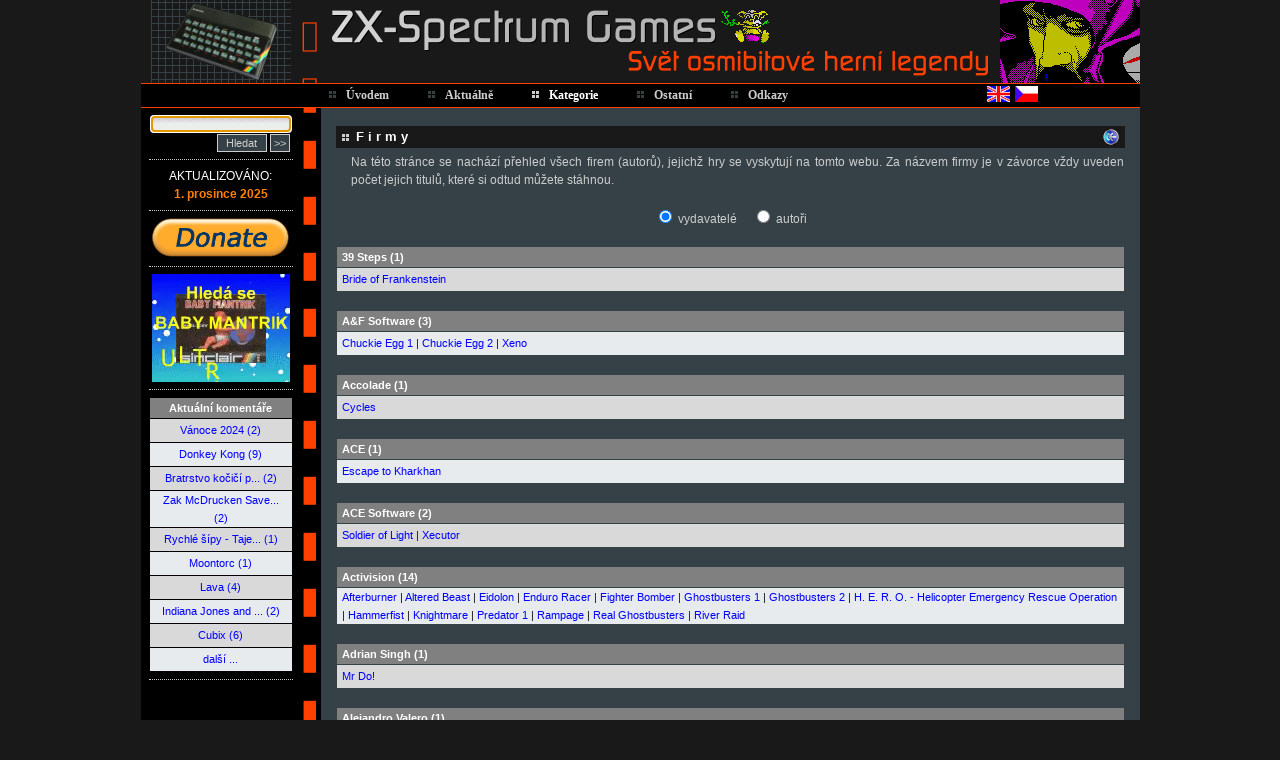

--- FILE ---
content_type: text/html
request_url: https://www.zx-spectrum.cz/index.php?cat1=3amp;&cat2=2
body_size: 32115
content:
<!DOCTYPE HTML PUBLIC "-//W3C//DTD HTML 4.01 Transitional//EN">
<html>
<head>
<title>ZX-Spectrum Games</title>
<meta http-equiv="Content-Type" content="text/html; charset=windows-1250">
<meta http-equiv="Content-Style-Type" content="text/css">
<meta http-equiv="Content-Script-Type" content="text/javascript">
<meta http-equiv="Content-Language" content="cs">
<meta name="author" content="Pavel Plíva">
<meta name="description" content="The best games for ZX Spectrum - descriptions, solutions, maps, pokes, online playing.">
<meta name="keywords" content="hry, zx, spectrum, didaktik, návody, seymour, rady, poke, pouky, cheat, games">
<meta name="robots" content="all, follow">
<meta name="googlebot" content="index,follow,snippet,archive">
<link rel="shortcut icon" href="images/icon.ico">
<link href="rss.php" rel="alternate" type="application/rss+xml" title="RSS 2.0">
<link rel="stylesheet" href="css/styles.css" type="text/css">
<link rel="stylesheet" href="css/menu-styles.css" type="text/css">
<link rel="stylesheet" href="css/jsspeccy.css" type="text/css">
<script type="text/javascript" src="js/menu-script.js"></script>
<script type="text/javascript" src="js/scripts.js"></script>
<script type="text/javascript" src="js/dragdropbox.js"></script>
<script type="text/javascript" src="js/opacity-box.js"></script>
<script type="text/javascript" src="js/tooltip.js"></script>
<script async src="https://pagead2.googlesyndication.com/pagead/js/adsbygoogle.js?client=ca-pub-5764032654952152" crossorigin="anonymous"></script>
</head>
<body style="text-align: center">
<div class="mainwindow">      
<div style="position: absolute; top:106px; left:290px; width:150px; height:3px;" onmouseover="HighlightMainMenuOver(2);" onmouseout="HighlightMainMenuOut(2,0);"></div>
<div id="submenu2" class="submenu_items" style="left:290px; width:150px; height:148px;" onmouseover="HighlightMainMenuOver(2);" onmouseout="HighlightMainMenuOut(2,0);">
 <div class="submenu_item" style="background-image: url(css/images/micon4.gif);" onclick="window.location.href='index.php?cat1=2&amp;cat2=1';" onmouseover="HighlightSubmenuOver(this);" onmouseout="HighlightSubmenuOut(this);">Novinky</div>
 <div class="submenu_item" style="background-image: url(css/images/micon1.gif);" onclick="window.location.href='index.php?cat1=2&amp;cat2=2';" onmouseover="HighlightSubmenuOver(this);" onmouseout="HighlightSubmenuOut(this);">Diskusní fórum</div>
 <div class="submenu_item" style="background-image: url(css/images/micon3.gif);" onclick="window.location.href='index.php?cat1=2&amp;cat2=3';" onmouseover="HighlightSubmenuOver(this);" onmouseout="HighlightSubmenuOut(this);">FAQ</div>
 <div class="submenu_item" style="background-image: url(css/images/micon27.gif);" onclick="window.location.href='index.php?cat1=2&amp;cat2=5';" onmouseover="HighlightSubmenuOver(this);" onmouseout="HighlightSubmenuOut(this);">Hlášení chyb</div>
 <div class="submenu_item" style="background-image: url(css/images/micon23.gif);" onclick="window.location.href='rss.php';" onmouseover="HighlightSubmenuOver(this);" onmouseout="HighlightSubmenuOut(this);">RSS 2.0</div>
 <div class="submenu_item" style="background-image: url(css/images/micon24.gif);" onclick="window.location.href='index.php?cat1=2&amp;cat2=4';" onmouseover="HighlightSubmenuOver(this);" onmouseout="HighlightSubmenuOut(this);">K prodeji</div>
</div>
<div style="position: absolute; top:106px; left:403px; width:170px; height:3px;" onmouseover="HighlightMainMenuOver(3);" onmouseout="HighlightMainMenuOut(3,1);"></div>
<div id="submenu3" class="submenu_items" style="left:403px; width:170px; height:324px;" onmouseover="HighlightMainMenuOver(3);" onmouseout="HighlightMainMenuOut(3,1);">
 <div class="submenu_item" style="background-image: url(css/images/micon14.gif);" onclick="window.location.href='index.php?cat1=3&amp;cat2=1';" onmouseover="HighlightSubmenuOver(this);" onmouseout="HighlightSubmenuOut(this);">Emulátory</div>
 <div class="submenu_item" style="background-image: url(css/images/micon5.gif);" onclick="window.location.href='index.php?cat1=3&amp;cat2=2';" onmouseover="HighlightSubmenuOver(this);" onmouseout="HighlightSubmenuOut(this);">Firmy</div>
 <div class="submenu_item" style="background-image: url(css/images/micon18.gif);" onclick="window.location.href='index.php?cat1=3&amp;cat2=3';" onmouseover="HighlightSubmenuOver(this);" onmouseout="HighlightSubmenuOut(this);">Hry</div>
 <div class="submenu_item" style="background-image: url(css/images/micon7.gif);" onclick="window.location.href='index.php?cat1=3&amp;cat2=4';" onmouseover="HighlightSubmenuOver(this);" onmouseout="HighlightSubmenuOut(this);">K-Mouse</div>
 <div class="submenu_item" style="background-image: url(css/images/micon20.gif);" onclick="window.location.href='index.php?cat1=3&amp;cat2=5';" onmouseover="HighlightSubmenuOver(this);" onmouseout="HighlightSubmenuOut(this);">Mapy</div>
 <div class="submenu_item" style="background-image: url(css/images/micon19.gif);" onclick="window.location.href='index.php?cat1=3&amp;cat2=6';" onmouseover="HighlightSubmenuOver(this);" onmouseout="HighlightSubmenuOut(this);">Návody</div>
 <div class="submenu_item" style="background-image: url(css/images/micon16.gif);" onclick="window.location.href='index.php?cat1=3&amp;cat2=7';" onmouseover="HighlightSubmenuOver(this);" onmouseout="HighlightSubmenuOut(this);">Obrázky</div>
 <div class="submenu_item" style="background-image: url(css/images/micon15.gif);" onclick="window.location.href='index.php?cat1=3&amp;cat2=8';" onmouseover="HighlightSubmenuOver(this);" onmouseout="HighlightSubmenuOut(this);">Pouky</div>
 <div class="submenu_item" style="background-image: url(css/images/micon13.gif);" onclick="window.location.href='index.php?cat1=3&amp;cat2=9';" onmouseover="HighlightSubmenuOver(this);" onmouseout="HighlightSubmenuOut(this);">Remaky</div>
 <div class="submenu_item" style="background-image: url(css/images/micon17.gif);" onclick="window.location.href='index.php?cat1=3&amp;cat2=10';" onmouseover="HighlightSubmenuOver(this);" onmouseout="HighlightSubmenuOut(this);">RZX videa</div>
 <div class="submenu_item" style="background-image: url(css/images/micon6.gif);" onclick="window.location.href='index.php?cat1=3&amp;cat2=11';" onmouseover="HighlightSubmenuOver(this);" onmouseout="HighlightSubmenuOut(this);">Utility</div>
 <div class="submenu_item" style="background-image: url(css/images/micon26.gif);" onclick="window.location.href='index.php?cat1=3&amp;cat2=12';" onmouseover="HighlightSubmenuOver(this);" onmouseout="HighlightSubmenuOut(this);">Zázraky v BASICu</div>
 <div class="submenu_item" style="background-image: url(css/images/micon28.gif);" onclick="window.location.href='index.php?cat1=3&amp;cat2=13';" onmouseover="HighlightSubmenuOver(this);" onmouseout="HighlightSubmenuOut(this);">Zázraky v assembleru</div>
</div>
<div style="position: absolute; top:106px; left:523px; width:120px; height:3px;" onmouseover="HighlightMainMenuOver(4);" onmouseout="HighlightMainMenuOut(4,0);"></div>
<div id="submenu4" class="submenu_items" style="left:523px; width:120px; height:224px;" onmouseover="HighlightMainMenuOver(4);" onmouseout="HighlightMainMenuOut(4,0);">
 <div class="submenu_item" style="background-image: url(css/images/micon8.gif);" onclick="window.location.href='index.php?cat1=4&amp;cat2=1';" onmouseover="HighlightSubmenuOver(this);" onmouseout="HighlightSubmenuOut(this);">Ankety</div>
 <div class="submenu_item" style="background-image: url(css/images/micon9.gif);" onclick="window.location.href='index.php?cat1=4&amp;cat2=2';" onmouseover="HighlightSubmenuOver(this);" onmouseout="HighlightSubmenuOut(this);">Články</div>
 <div class="submenu_item" style="background-image: url(css/images/micon22.gif);" onclick="window.location.href='index.php?cat1=4&amp;cat2=8';" onmouseover="HighlightSubmenuOver(this);" onmouseout="HighlightSubmenuOut(this);">Komentáře</div>
 <div class="submenu_item" style="background-image: url(css/images/micon11.gif);" onclick="window.location.href='index.php?cat1=4&amp;cat2=3';" onmouseover="HighlightSubmenuOver(this);" onmouseout="HighlightSubmenuOut(this);">Kvíz</div>
 <div class="submenu_item" style="background-image: url(css/images/micon10.gif);" onclick="window.location.href='index.php?cat1=4&amp;cat2=4';" onmouseover="HighlightSubmenuOver(this);" onmouseout="HighlightSubmenuOut(this);">Online</div>
 <div class="submenu_item" style="background-image: url(css/images/micon21.gif);" onclick="window.location.href='index.php?cat1=4&amp;cat2=7';" onmouseover="HighlightSubmenuOver(this);" onmouseout="HighlightSubmenuOut(this);">Rekordy</div>
 <div class="submenu_item" style="background-image: url(css/images/micon12.gif);" onclick="window.location.href='index.php?cat1=4&amp;cat2=5';" onmouseover="HighlightSubmenuOver(this);" onmouseout="HighlightSubmenuOut(this);">Statistiky</div>
 <div class="submenu_item" style="background-image: url(css/images/micon25.gif);" onclick="window.location.href='index.php?cat1=4&amp;cat2=9';" onmouseover="HighlightSubmenuOver(this);" onmouseout="HighlightSubmenuOut(this);">Vlastní tvorba</div>
 <div class="submenu_item" style="background-image: url(css/images/micon2.gif);" onclick="window.location.href='index.php?cat1=4&amp;cat2=6';" onmouseover="HighlightSubmenuOver(this);" onmouseout="HighlightSubmenuOut(this);">Vyhledávání</div>
</div>
     
<table border="0" cellspacing="0" cellpadding="0">
  <tr valign="top" style="height:83px;"> 
    <td class="logo"><a name="top">&nbsp;</a></td>
    <td class="logo2" onclick="window.location.href='index.php?cat1=1'" title="ZX-Spectrum Games">&nbsp;</td>
    <td id="picturegrid" class="grid" onclick="PictureGridNext(546)" title="Další obrázek...">&nbsp;</td>
   </tr>
  
  <tr style="height:25px;"> 
     <td class="hnavbg" style="width:180px">&nbsp;</td>   
     <td colspan="2" class="hnavbg">                             
        <table border="0" cellspacing="0" cellpadding="0">
          <tr style="height:21px;">
            <td id="mainmenu1" class="menu_main_item" onclick="window.location.href ='index.php?cat1=1';" onmouseover="HighlightMainMenuOver(1);" onmouseout="HighlightMainMenuOut(1,0);"><a id="mainmenulink1" href="index.php?cat1=1" class="mn">Úvodem</a></td>                    
            <td id="mainmenu2" class="menu_main_item" onclick="window.location.href='index.php?cat1=2';" onmouseover="HighlightMainMenuOver(2);" onmouseout="HighlightMainMenuOut(2,0);"><a id="mainmenulink2" href="index.php?cat1=2" class="mn">Aktuálně</a></td>
            <td id="mainmenu3" class="menu_main_item_hightlight" onclick="window.location.href='index.php?cat1=3';" onmouseover="HighlightMainMenuOver(3);" onmouseout="HighlightMainMenuOut(3,1);"><a id="mainmenulink3" href="index.php?cat1=3" class="mn_hightlight">Kategorie</a></td>
            <td id="mainmenu4" class="menu_main_item" onclick="window.location.href='index.php?cat1=4';" onmouseover="HighlightMainMenuOver(4);" onmouseout="HighlightMainMenuOut(4,0);"><a id="mainmenulink4" href="index.php?cat1=4" class="mn">Ostatní</a></td>
            <td id="mainmenu5" class="menu_main_item" onclick="window.location.href='index.php?cat1=5';" onmouseover="HighlightMainMenuOver(5);" onmouseout="HighlightMainMenuOut(5,0);"><a id="mainmenulink5" href="index.php?cat1=5" class="mn">Odkazy</a></td>
            <td align="right" width="220"><a href="index.php?lang=en"><img style="margin-top:2px; border: 0px;" alt="English" title="English" src="images/fl_english.gif" width="23" height="16"></a> <a href="index.php?lang=cz"><img style="margin-top:2px; border: 0px;" alt="Česky" title="Česky" src="images/fl_czech.gif" width="23" height="16"></a></td>
          </tr>
        </table>                     
        <script type="text/javascript">InitMenu(); PictureGridInit(546);</script>
     </td>
  </tr>
  <tr> 
    <td valign="top" class="leftcolumnbg">       
      <table style="width:160px;" border="0" cellspacing="0" cellpadding="8">
        <tr valign="top">
          <td align="center">   
                         <form method="post" name="search_form1" id="search_form1" action="index.php" style="margin:0px;" onsubmit="return search_test(document.getElementById('search_string2').value, 'cz');">
            <input type="hidden" name="cat1" value="4">
            <input type="hidden" name="cat2" value="6">
            <input type="hidden" name="cgam" value="1">
            <input type="hidden" name="csol" value="1">
            <input type="hidden" name="cmap" value="1">
            <input type="hidden" name="cpok" value="1">
            <input type="hidden" name="crem" value="1">
            <input type="hidden" name="cemu" value="1">
            <input type="hidden" name="cuti" value="1">
            <input type="hidden" name="cart" value="1">
            <input type="hidden" name="clin" value="1">
            <input type="hidden" name="cbas" value="1">
            <input type="hidden" name="csal" value="1">
            <input class="searchingbox" type="text" id="search_string2" name="search_string2">
            <div style="margin-top:2px; text-align: right;"><input class="searchingboxbutton" style="width: 50px;" type="submit" value="Hledat" >&nbsp;<input style="width: 20px;" class="searchingboxbutton" type="button" onclick="window.location.href='index.php?cat1=4&amp;cat2=6'" title="Pokročilé vyhledávání ..." value=">>" >&nbsp;</div>
            </form>
            <p class="divider3">&nbsp;</p>
            <div style="text-transform: uppercase; color: #ffffff;">aktualizováno:</div>
            <div><a href="index.php?cat1=2&amp;cat2=1"><strong>1. prosince 2025</strong></a></div>
            <p class="divider3">&nbsp;</p>
<a href="index.php?cat1=6"><img src="images/donate.png" border="0" alt="Přispějte na provoz." title="Přispějte na provoz." width="139"></a>
            <p class="divider3">&nbsp;</p>
<a href="index.php?cat1=4&amp;cat2=2&amp;article_id=ultrasoft.txt"><video width="138" height="108" autoplay muted loop><source src="banner/babymantrik.mp4" type="video/mp4">Your browser does not support the video tag.</video></a>
            <p class="divider3">&nbsp;</p>
<table class="listbox" border="0" cellspacing="1">
<tr><th align="center">Aktuální komentáře</th></tr>
<tr bgcolor="#D9D9D9"><td align="center"><a href="index.php?cat1=3&amp;cat2=3&amp;game_id=vanoce2024.txt#comments" title="Vánoce 2024 (hra)">Vánoce 2024 (2)</a></td></tr>
<tr bgcolor="#E8EBED"><td align="center"><a href="index.php?cat1=3&amp;cat2=3&amp;game_id=donkeykong.txt#comments" title="Donkey Kong (hra)">Donkey Kong (9)</a></td></tr>
<tr bgcolor="#D9D9D9"><td align="center"><a href="index.php?cat1=3&amp;cat2=3&amp;game_id=bratrstvo.txt#comments" title="Bratrstvo kočičí pracky (hra)">Bratrstvo kočičí p... (2)</a></td></tr>
<tr bgcolor="#E8EBED"><td align="center"><a href="index.php?cat1=3&amp;cat2=3&amp;game_id=zakmccrucken.txt#comments" title="Zak McDrucken Saves The Chickens (hra)">Zak McDrucken Save... (2)</a></td></tr>
<tr bgcolor="#D9D9D9"><td align="center"><a href="index.php?cat1=3&amp;cat2=3&amp;game_id=rychlesipytajemstvi.txt#comments" title="Rychlé šípy - Tajemství Velkého Vonta (hra)">Rychlé šípy - Taje... (1)</a></td></tr>
<tr bgcolor="#E8EBED"><td align="center"><a href="index.php?cat1=3&amp;cat2=3&amp;game_id=moontorc.txt#comments" title="Moontorc (hra)">Moontorc (1)</a></td></tr>
<tr bgcolor="#D9D9D9"><td align="center"><a href="index.php?cat1=3&amp;cat2=3&amp;game_id=lava.txt#comments" title="Lava (hra)">Lava (4)</a></td></tr>
<tr bgcolor="#E8EBED"><td align="center"><a href="index.php?cat1=3&amp;cat2=3&amp;game_id=indianajonesfateatlantis.txt#comments" title="Indiana Jones and the Fate of Atlantis (hra)">Indiana Jones and ... (2)</a></td></tr>
<tr bgcolor="#D9D9D9"><td align="center"><a href="index.php?cat1=3&amp;cat2=3&amp;game_id=cubix.txt#comments" title="Cubix (hra)">Cubix (6)</a></td></tr>
<tr bgcolor="#E8EBED"><td align="center"><a href="index.php?cat1=4&amp;cat2=8">další ...</a></td></tr>
</table>
            <p class="divider3">&nbsp;</p>

 <script type="text/javascript"><!--
google_ad_client = "ca-pub-2352518551335408";
/* Prvni reklama */
google_ad_slot = "9491271088";
google_ad_width = 120;
google_ad_height = 240;
//-->
</script>
<script type="text/javascript"
src="https://pagead2.googlesyndication.com/pagead/show_ads.js">
</script>

            <p class="divider3">&nbsp;</p>
            <div style="text-transform: uppercase;">důležité odkazy:</div>
            <div style="margin: 2px;"><a href="https://spectrumcomputing.co.uk/" target="_blank" title="Všechny nedávno vydané hry na jednom místě."><img alt="Všechny nedávno vydané hry na jednom místě." src="images/sc.png" width="87" height="35" align="middle"></a></div>
            <div style="margin: 2px;"><a href="http://www.worldofspectrum.org/" target="_blank" title="Největší archív o ZX Spectru a vše kolem něj na světě."><img alt="Největší archív o ZX Spectru a vše kolem něj na světě." src="images/wos.jpg" width="87" height="35" align="middle"></a></div>
            <div style="margin: 2px;"><a href="http://www.the-tipshop.co.uk/" target="_blank" title="Největší databáze pouků, rad a návodů."><img alt="Největší databáze pouků, rad a návodů." src="images/tipshop.gif" width="87" height="35" align="middle"></a></div>
            <div style="margin: 2px;"><a href="http://www.rzxarchive.co.uk/" target="_blank" title="RZX videa - kompletní herní průvodci."><img alt="RZX videa - kompletní herní průvodci." src="images/rzx.png" width="87" height="35" align="middle"></a></div>
            <div style="margin: 2px;"><a href="http://maps.speccy.cz/" target="_blank" title="Mapy tvořené přímo z herních obrazovek."><img alt="Mapy tvořené přímo z herních obrazovek." src="images/maps.png" width="87" height="35" align="middle"></a></div>
            <div style="margin: 2px;"><a href="http://cs.speccy.cz/" target="_blank" title="České a slovenské speccy hry."><img alt="České a slovenské speccy hry." src="images/csspeccy.jpg" width="87" height="35" align="middle"></a></div>
            <br /><div style="margin:5px;"><img alt="" src="images/creature2.gif" width="71" height="86"></div>
<script type="text/javascript">if (document.search_form1.search_string2 != null) { document.search_form1.search_string2.focus(); }</script>
           
          </td>
        </tr>  
      </table>  
    </td>
    <td colspan="2" valign="top" class="rightcoltext"> <p>&nbsp;</p>
         <table width="100%" cellspacing="0" cellpadding="0" border="0" style="margin-bottom: 5px;">
    <tr bgcolor="#191919"><td>
      <div class="heading_nomargin">Firmy</div>
    </td>
    <td align="right" style="font-size: 0%;" >
      <img alt="" style="cursor: pointer; margin-right:6px;" src="images/back_icon.gif" onclick="window.history.back();" title="Zpět ..." width="16" height="16" align="middle">    </td>
</tr>
  </table>
      <blockquote><p>Na této stránce se nachází přehled všech firem (autorů), jejichž hry se vyskytují na tomto webu. Za názvem firmy je v závorce vždy uveden počet jejich titulů, které si odtud můžete stáhnou.</p></blockquote>
        <p>&nbsp;</p>
        <form style="margin:0px;" method="post" action="index.php">
        <input type="hidden" name="cat1" value="3">
        <input type="hidden" name="cat2" value="2">
        <div style="text-align:center;"><input onclick="this.form.submit();" type="radio" name="authors_type" value="0" checked="checked"> vydavatelé<input onclick="this.form.submit();" style="margin-left:20px;" type="radio" name="authors_type" value="1" > autoři</div>
        </form>
      <p><a name="39steps"></a>&nbsp;</p>
      <table class="listbox" border="0" cellspacing="1" >
      <tr><th align="left">39 Steps (1)</th></tr>
      <tr bgcolor="#D9D9D9"><td><a href="index.php?cat1=3&amp;cat2=3&amp;game_id=brideoffrankenstein.txt">Bride of Frankenstein</a></td></tr>
      </table>
      <p><a name="a&fsoftware"></a>&nbsp;</p>
      <table class="listbox" border="0" cellspacing="1" >
      <tr><th align="left">A&F Software (3)</th></tr>
      <tr bgcolor="#E8EBED"><td><a href="index.php?cat1=3&amp;cat2=3&amp;game_id=chuckieegg.txt#part1">Chuckie Egg 1</a> | <a href="index.php?cat1=3&amp;cat2=3&amp;game_id=chuckieegg.txt#part2">Chuckie Egg 2</a> | <a href="index.php?cat1=3&amp;cat2=3&amp;game_id=xeno.txt">Xeno</a></td></tr>
      </table>
      <p><a name="accolade"></a>&nbsp;</p>
      <table class="listbox" border="0" cellspacing="1" >
      <tr><th align="left">Accolade (1)</th></tr>
      <tr bgcolor="#D9D9D9"><td><a href="index.php?cat1=3&amp;cat2=3&amp;game_id=cycles.txt">Cycles</a></td></tr>
      </table>
      <p><a name="ace"></a>&nbsp;</p>
      <table class="listbox" border="0" cellspacing="1" >
      <tr><th align="left">ACE (1)</th></tr>
      <tr bgcolor="#E8EBED"><td><a href="index.php?cat1=3&amp;cat2=3&amp;game_id=escapetokharkhan.txt">Escape to Kharkhan</a></td></tr>
      </table>
      <p><a name="acesoftware"></a>&nbsp;</p>
      <table class="listbox" border="0" cellspacing="1" >
      <tr><th align="left">ACE Software (2)</th></tr>
      <tr bgcolor="#D9D9D9"><td><a href="index.php?cat1=3&amp;cat2=3&amp;game_id=soldieroflight.txt">Soldier of Light</a> | <a href="index.php?cat1=3&amp;cat2=3&amp;game_id=xecutor.txt">Xecutor</a></td></tr>
      </table>
      <p><a name="activision"></a>&nbsp;</p>
      <table class="listbox" border="0" cellspacing="1" >
      <tr><th align="left">Activision (14)</th></tr>
      <tr bgcolor="#E8EBED"><td><a href="index.php?cat1=3&amp;cat2=3&amp;game_id=afterburner.txt">Afterburner</a> | <a href="index.php?cat1=3&amp;cat2=3&amp;game_id=alteredbeast.txt">Altered Beast</a> | <a href="index.php?cat1=3&amp;cat2=3&amp;game_id=eidolon.txt">Eidolon</a> | <a href="index.php?cat1=3&amp;cat2=3&amp;game_id=enduro.txt">Enduro Racer</a> | <a href="index.php?cat1=3&amp;cat2=3&amp;game_id=fighterbomber.txt">Fighter Bomber</a> | <a href="index.php?cat1=3&amp;cat2=3&amp;game_id=ghostbusters.txt#part1">Ghostbusters 1</a> | <a href="index.php?cat1=3&amp;cat2=3&amp;game_id=ghostbusters.txt#part2">Ghostbusters 2</a> | <a href="index.php?cat1=3&amp;cat2=3&amp;game_id=hero.txt">H. E. R. O. - Helicopter Emergency Rescue Operation</a> | <a href="index.php?cat1=3&amp;cat2=3&amp;game_id=hammerfist.txt">Hammerfist</a> | <a href="index.php?cat1=3&amp;cat2=3&amp;game_id=knightmare.txt">Knightmare</a> | <a href="index.php?cat1=3&amp;cat2=3&amp;game_id=predator.txt#part1">Predator 1</a> | <a href="index.php?cat1=3&amp;cat2=3&amp;game_id=rampage.txt">Rampage</a> | <a href="index.php?cat1=3&amp;cat2=3&amp;game_id=realghostbusters.txt">Real Ghostbusters</a> | <a href="index.php?cat1=3&amp;cat2=3&amp;game_id=riverraid.txt">River Raid</a></td></tr>
      </table>
      <p><a name="adriansingh"></a>&nbsp;</p>
      <table class="listbox" border="0" cellspacing="1" >
      <tr><th align="left">Adrian Singh (1)</th></tr>
      <tr bgcolor="#D9D9D9"><td><a href="index.php?cat1=3&amp;cat2=3&amp;game_id=mrdo.txt">Mr Do!</a></td></tr>
      </table>
      <p><a name="alejandrovalero"></a>&nbsp;</p>
      <table class="listbox" border="0" cellspacing="1" >
      <tr><th align="left">Alejandro Valero (1)</th></tr>
      <tr bgcolor="#E8EBED"><td><a href="index.php?cat1=3&amp;cat2=3&amp;game_id=hobbit.txt">Hobbit</a></td></tr>
      </table>
      <p><a name="alessandrogrussu"></a>&nbsp;</p>
      <table class="listbox" border="0" cellspacing="1" >
      <tr><th align="left">Alessandro Grussu (6)</th></tr>
      <tr bgcolor="#D9D9D9"><td><a href="index.php?cat1=3&amp;cat2=3&amp;game_id=apulija13.txt">Apulija-13</a> | <a href="index.php?cat1=3&amp;cat2=3&amp;game_id=cronopios.txt">Cronopios y Famas</a> | <a href="index.php?cat1=3&amp;cat2=3&amp;game_id=lostinmyspectrum.txt">Lost in My Spectrum</a> | <a href="index.php?cat1=3&amp;cat2=3&amp;game_id=seto.txt">Seto Taisho vs Yokai</a> | <a href="index.php?cat1=3&amp;cat2=3&amp;game_id=sophia.txt">Sophia</a> | <a href="index.php?cat1=3&amp;cat2=3&amp;game_id=sophia2.txt">Sophia 2</a></td></tr>
      </table>
      <p><a name="alexandrusimion"></a>&nbsp;</p>
      <table class="listbox" border="0" cellspacing="1" >
      <tr><th align="left">Alexandru Simion (1)</th></tr>
      <tr bgcolor="#E8EBED"><td><a href="index.php?cat1=3&amp;cat2=3&amp;game_id=strumf.txt">Strumf</a></td></tr>
      </table>
      <p><a name="allanturvey"></a>&nbsp;</p>
      <table class="listbox" border="0" cellspacing="1" >
      <tr><th align="left">Allan Turvey (1)</th></tr>
      <tr bgcolor="#D9D9D9"><td><a href="index.php?cat1=3&amp;cat2=3&amp;game_id=bruceleerx.txt">Bruce Lee RX</a></td></tr>
      </table>
      <p><a name="alligatasoftware"></a>&nbsp;</p>
      <table class="listbox" border="0" cellspacing="1" >
      <tr><th align="left">Alligata Software (2)</th></tr>
      <tr bgcolor="#E8EBED"><td><a href="index.php?cat1=3&amp;cat2=3&amp;game_id=showjumping.txt">Show Jumping</a> | <a href="index.php?cat1=3&amp;cat2=3&amp;game_id=whodareswins2.txt">Who Dares Wins 2</a></td></tr>
      </table>
      <p><a name="alonecoder"></a>&nbsp;</p>
      <table class="listbox" border="0" cellspacing="1" >
      <tr><th align="left">Alone Coder (1)</th></tr>
      <tr bgcolor="#D9D9D9"><td><a href="index.php?cat1=3&amp;cat2=3&amp;game_id=wolfenstein2004.txt">Wolfenstein 2004</a></td></tr>
      </table>
      <p><a name="alternativesoftware"></a>&nbsp;</p>
      <table class="listbox" border="0" cellspacing="1" >
      <tr><th align="left">Alternative Software (10)</th></tr>
      <tr bgcolor="#E8EBED"><td><a href="index.php?cat1=3&amp;cat2=3&amp;game_id=dalekattack.txt">Dalek Attack</a> | <a href="index.php?cat1=3&amp;cat2=3&amp;game_id=huxleypig.txt">Huxley Pig</a> | <a href="index.php?cat1=3&amp;cat2=3&amp;game_id=officialfather.txt">Official Father Christmas Game</a> | <a href="index.php?cat1=3&amp;cat2=3&amp;game_id=popeye.txt#part2">Popeye 2</a> | <a href="index.php?cat1=3&amp;cat2=3&amp;game_id=popeye.txt#part3">Popeye 3 - Wrestle Crazy</a> | <a href="index.php?cat1=3&amp;cat2=3&amp;game_id=postmanpat.txt#postmanpat1">Postman Pat 1</a> | <a href="index.php?cat1=3&amp;cat2=3&amp;game_id=postmanpat.txt#postmanpat2">Postman Pat 2</a> | <a href="index.php?cat1=3&amp;cat2=3&amp;game_id=postmanpat.txt#postmanpat3">Postman Pat 3 - To the Rescue</a> | <a href="index.php?cat1=3&amp;cat2=3&amp;game_id=recklessrufus.txt">Reckless Rufus</a> | <a href="index.php?cat1=3&amp;cat2=3&amp;game_id=thomas.txt">Thomas the Tank Engine and Friends</a></td></tr>
      </table>
      <p><a name="amebatronsoftware"></a>&nbsp;</p>
      <table class="listbox" border="0" cellspacing="1" >
      <tr><th align="left">Amebatron Software (1)</th></tr>
      <tr bgcolor="#D9D9D9"><td><a href="index.php?cat1=3&amp;cat2=3&amp;game_id=speccyquiz.txt">Speccy Quiz</a></td></tr>
      </table>
      <p><a name="amikosoft"></a>&nbsp;</p>
      <table class="listbox" border="0" cellspacing="1" >
      <tr><th align="left">Amikosoft (1)</th></tr>
      <tr bgcolor="#E8EBED"><td><a href="index.php?cat1=3&amp;cat2=3&amp;game_id=pyramid.txt">Pyramid</a></td></tr>
      </table>
      <p><a name="amisin"></a>&nbsp;</p>
      <table class="listbox" border="0" cellspacing="1" >
      <tr><th align="left">Amisin (1)</th></tr>
      <tr bgcolor="#D9D9D9"><td><a href="index.php?cat1=3&amp;cat2=3&amp;game_id=sexeso.txt">Sexeso</a></td></tr>
      </table>
      <p><a name="andicsoftware"></a>&nbsp;</p>
      <table class="listbox" border="0" cellspacing="1" >
      <tr><th align="left">Andic Software (1)</th></tr>
      <tr bgcolor="#E8EBED"><td><a href="index.php?cat1=3&amp;cat2=3&amp;game_id=tetris.txt#part1">Tetris 1</a></td></tr>
      </table>
      <p><a name="andreititov"></a>&nbsp;</p>
      <table class="listbox" border="0" cellspacing="1" >
      <tr><th align="left">Andrei Titov (3)</th></tr>
      <tr bgcolor="#D9D9D9"><td><a href="index.php?cat1=3&amp;cat2=3&amp;game_id=dizzyextended.txt">Dizzy - Extended Edition 2021</a> | <a href="index.php?cat1=3&amp;cat2=3&amp;game_id=dizzy3extended.txt">Fantasy World Dizzy - Extended Edition 2023</a> | <a href="index.php?cat1=3&amp;cat2=3&amp;game_id=dizzy2extended.txt">Treasure Island Dizzy - Extended Edition 2023</a></td></tr>
      </table>
      <p><a name="andrewdansby"></a>&nbsp;</p>
      <table class="listbox" border="0" cellspacing="1" >
      <tr><th align="left">Andrew Dansby (1)</th></tr>
      <tr bgcolor="#E8EBED"><td><a href="index.php?cat1=3&amp;cat2=3&amp;game_id=xelda.txt">Xelda 1 - Quest for the Golden Apple</a></td></tr>
      </table>
      <p><a name="andrewzhiglov"></a>&nbsp;</p>
      <table class="listbox" border="0" cellspacing="1" >
      <tr><th align="left">Andrew Zhiglov (2)</th></tr>
      <tr bgcolor="#D9D9D9"><td><a href="index.php?cat1=3&amp;cat2=3&amp;game_id=preliminarymonty.txt">Preliminary Monty</a> | <a href="index.php?cat1=3&amp;cat2=3&amp;game_id=seadragon.txt">Sea Dragon</a></td></tr>
      </table>
      <p><a name="andymcdermott"></a>&nbsp;</p>
      <table class="listbox" border="0" cellspacing="1" >
      <tr><th align="left">Andy McDermott (1)</th></tr>
      <tr bgcolor="#E8EBED"><td><a href="index.php?cat1=3&amp;cat2=3&amp;game_id=bandito.txt">Bandito</a></td></tr>
      </table>
      <p><a name="andyprecious"></a>&nbsp;</p>
      <table class="listbox" border="0" cellspacing="1" >
      <tr><th align="left">Andy Precious (1)</th></tr>
      <tr bgcolor="#D9D9D9"><td><a href="index.php?cat1=3&amp;cat2=3&amp;game_id=hellyeah.txt">Hell Yeah!</a></td></tr>
      </table>
      <p><a name="apsis"></a>&nbsp;</p>
      <table class="listbox" border="0" cellspacing="1" >
      <tr><th align="left">Apsis (3)</th></tr>
      <tr bgcolor="#E8EBED"><td><a href="index.php?cat1=3&amp;cat2=3&amp;game_id=godkiller.txt#part1">Godkiller 1</a> | <a href="index.php?cat1=3&amp;cat2=3&amp;game_id=godkiller.txt#part2">Godkiller 2 - Exile</a> | <a href="index.php?cat1=3&amp;cat2=3&amp;game_id=harbinger.txt">Harbinger - Convergence</a></td></tr>
      </table>
      <p><a name="arguspresssoftware"></a>&nbsp;</p>
      <table class="listbox" border="0" cellspacing="1" >
      <tr><th align="left">Argus Press Software (1)</th></tr>
      <tr bgcolor="#D9D9D9"><td><a href="index.php?cat1=3&amp;cat2=3&amp;game_id=netherearth.txt">Nether Earth</a></td></tr>
      </table>
      <p><a name="arielendaraues"></a>&nbsp;</p>
      <table class="listbox" border="0" cellspacing="1" >
      <tr><th align="left">Ariel Endaraues (3)</th></tr>
      <tr bgcolor="#E8EBED"><td><a href="index.php?cat1=3&amp;cat2=3&amp;game_id=lastescape.txt">Last Escape</a> | <a href="index.php?cat1=3&amp;cat2=3&amp;game_id=pumpkinpoe.txt">Pumpkin Poe</a> | <a href="index.php?cat1=3&amp;cat2=3&amp;game_id=vampirevengeance.txt">Vampire Vengeance</a></td></tr>
      </table>
      <p><a name="ariolasoftuk"></a>&nbsp;</p>
      <table class="listbox" border="0" cellspacing="1" >
      <tr><th align="left">Ariolasoft UK (2)</th></tr>
      <tr bgcolor="#D9D9D9"><td><a href="index.php?cat1=3&amp;cat2=3&amp;game_id=toadrunner.txt">Toadrunner</a> | <a href="index.php?cat1=3&amp;cat2=3&amp;game_id=tujad.txt">Tujad</a></td></tr>
      </table>
      <p><a name="arrow"></a>&nbsp;</p>
      <table class="listbox" border="0" cellspacing="1" >
      <tr><th align="left">Arrow (2)</th></tr>
      <tr bgcolor="#E8EBED"><td><a href="index.php?cat1=3&amp;cat2=3&amp;game_id=lonewolf.txt#lonewolf1">Lone Wolf 1 - Flight from the Dark</a> | <a href="index.php?cat1=3&amp;cat2=3&amp;game_id=lonewolf.txt#lonewolf2">Lone Wolf 2 - Fire on the Water</a></td></tr>
      </table>
      <p><a name="articcomputing"></a>&nbsp;</p>
      <table class="listbox" border="0" cellspacing="1" >
      <tr><th align="left">Artic Computing (2)</th></tr>
      <tr bgcolor="#D9D9D9"><td><a href="index.php?cat1=3&amp;cat2=3&amp;game_id=aladdinscave.txt">Aladdin's Cave</a> | <a href="index.php?cat1=3&amp;cat2=3&amp;game_id=reversi.txt">Reversi</a></td></tr>
      </table>
      <p><a name="artonapilos"></a>&nbsp;</p>
      <table class="listbox" border="0" cellspacing="1" >
      <tr><th align="left">Artonapilos (1)</th></tr>
      <tr bgcolor="#E8EBED"><td><a href="index.php?cat1=3&amp;cat2=3&amp;game_id=donkeykong.txt">Donkey Kong</a></td></tr>
      </table>
      <p><a name="atarisoft"></a>&nbsp;</p>
      <table class="listbox" border="0" cellspacing="1" >
      <tr><th align="left">Atarisoft (3)</th></tr>
      <tr bgcolor="#D9D9D9"><td><a href="index.php?cat1=3&amp;cat2=3&amp;game_id=mspacman.txt">Ms. Pac-Man</a> | <a href="index.php?cat1=3&amp;cat2=3&amp;game_id=pacman.txt">Pac-Man</a> | <a href="index.php?cat1=3&amp;cat2=3&amp;game_id=poleposition.txt">Pole Position</a></td></tr>
      </table>
      <p><a name="atlantissoftware"></a>&nbsp;</p>
      <table class="listbox" border="0" cellspacing="1" >
      <tr><th align="left">Atlantis Software (9)</th></tr>
      <tr bgcolor="#E8EBED"><td><a href="index.php?cat1=3&amp;cat2=3&amp;game_id=heartbroken.txt">Heartbroken</a> | <a href="index.php?cat1=3&amp;cat2=3&amp;game_id=hobgoblin.txt">Hobgoblin</a> | <a href="index.php?cat1=3&amp;cat2=3&amp;game_id=moontorc.txt">Moontorc</a> | <a href="index.php?cat1=3&amp;cat2=3&amp;game_id=sceptreofbagdad.txt">Sceptre of Bagdad</a> | <a href="index.php?cat1=3&amp;cat2=3&amp;game_id=seahawk.txt">Seahawk</a> | <a href="index.php?cat1=3&amp;cat2=3&amp;game_id=superkid.txt#part1">Superkid 1</a> | <a href="index.php?cat1=3&amp;cat2=3&amp;game_id=superkid.txt#part2">Superkid 2 - Superkid in Space</a> | <a href="index.php?cat1=3&amp;cat2=3&amp;game_id=tankcommand.txt">Tank Command</a> | <a href="index.php?cat1=3&amp;cat2=3&amp;game_id=tenpin.txt">Ten-Pin Challenge</a></td></tr>
      </table>
      <p><a name="audiogenicsoftware"></a>&nbsp;</p>
      <table class="listbox" border="0" cellspacing="1" >
      <tr><th align="left">Audiogenic Software (2)</th></tr>
      <tr bgcolor="#D9D9D9"><td><a href="index.php?cat1=3&amp;cat2=3&amp;game_id=emlynhughes.txt">Emlyn Hughes International Soccer</a> | <a href="index.php?cat1=3&amp;cat2=3&amp;game_id=lonewolf.txt#lonewolf3">Lone Wolf 3 - The Mirror of Death</a></td></tr>
      </table>
      <p><a name="automatauk"></a>&nbsp;</p>
      <table class="listbox" border="0" cellspacing="1" >
      <tr><th align="left">Automata UK (1)</th></tr>
      <tr bgcolor="#E8EBED"><td><a href="index.php?cat1=3&amp;cat2=3&amp;game_id=piinere.txt">Pi-In'Ere</a></td></tr>
      </table>
      <p><a name="aws/mafiap.c."></a>&nbsp;</p>
      <table class="listbox" border="0" cellspacing="1" >
      <tr><th align="left">AWS/Mafia P.C. (1)</th></tr>
      <tr bgcolor="#D9D9D9"><td><a href="index.php?cat1=3&amp;cat2=3&amp;game_id=mortalkombat.txt">Mortal Kombat</a></td></tr>
      </table>
      <p><a name="base1productionz"></a>&nbsp;</p>
      <table class="listbox" border="0" cellspacing="1" >
      <tr><th align="left">BaSe1 PrOdUcTiOnZ (1)</th></tr>
      <tr bgcolor="#E8EBED"><td><a href="index.php?cat1=3&amp;cat2=3&amp;game_id=clopit.txt">Clopit!</a></td></tr>
      </table>
      <p><a name="beykersoft"></a>&nbsp;</p>
      <table class="listbox" border="0" cellspacing="1" >
      <tr><th align="left">Beyker Soft (1)</th></tr>
      <tr bgcolor="#D9D9D9"><td><a href="index.php?cat1=3&amp;cat2=3&amp;game_id=boxreloaded.txt">Box Reloaded</a></td></tr>
      </table>
      <p><a name="beyondbelief"></a>&nbsp;</p>
      <table class="listbox" border="0" cellspacing="1" >
      <tr><th align="left">Beyond Belief (2)</th></tr>
      <tr bgcolor="#E8EBED"><td><a href="index.php?cat1=3&amp;cat2=3&amp;game_id=biff.txt">Biff</a> | <a href="index.php?cat1=3&amp;cat2=3&amp;game_id=snare.txt">Snare</a></td></tr>
      </table>
      <p><a name="beyondsoftware"></a>&nbsp;</p>
      <table class="listbox" border="0" cellspacing="1" >
      <tr><th align="left">Beyond Software (2)</th></tr>
      <tr bgcolor="#D9D9D9"><td><a href="index.php?cat1=3&amp;cat2=3&amp;game_id=lordsofmidnight.txt">Lords of Midnight</a> | <a href="index.php?cat1=3&amp;cat2=3&amp;game_id=spyvsspy.txt#part1">Spy vs Spy 1</a></td></tr>
      </table>
      <p><a name="bitmaginestudio"></a>&nbsp;</p>
      <table class="listbox" border="0" cellspacing="1" >
      <tr><th align="left">Bitmagine Studio (1)</th></tr>
      <tr bgcolor="#E8EBED"><td><a href="index.php?cat1=3&amp;cat2=3&amp;game_id=herbiemillionaire.txt">Herbie Wants to Be a Millionaire</a></td></tr>
      </table>
      <p><a name="bitmapsoft"></a>&nbsp;</p>
      <table class="listbox" border="0" cellspacing="1" >
      <tr><th align="left">BitmapSoft (2)</th></tr>
      <tr bgcolor="#D9D9D9"><td><a href="index.php?cat1=3&amp;cat2=3&amp;game_id=savageprincess.txt">Savage Princess</a> | <a href="index.php?cat1=3&amp;cat2=3&amp;game_id=savageprincess2.txt">Savage Princess 2</a></td></tr>
      </table>
      <p><a name="bizard"></a>&nbsp;</p>
      <table class="listbox" border="0" cellspacing="1" >
      <tr><th align="left">Bizard (1)</th></tr>
      <tr bgcolor="#E8EBED"><td><a href="index.php?cat1=3&amp;cat2=3&amp;game_id=krpat.txt">Krpat</a></td></tr>
      </table>
      <p><a name="bladesoftware"></a>&nbsp;</p>
      <table class="listbox" border="0" cellspacing="1" >
      <tr><th align="left">Blade Software (2)</th></tr>
      <tr bgcolor="#D9D9D9"><td><a href="index.php?cat1=3&amp;cat2=3&amp;game_id=lasersquad.txt">Laser Squad</a> | <a href="index.php?cat1=3&amp;cat2=3&amp;game_id=lordsofchaos.txt">Lords of Chaos</a></td></tr>
      </table>
      <p><a name="bob'sstuff"></a>&nbsp;</p>
      <table class="listbox" border="0" cellspacing="1" >
      <tr><th align="left">Bob's Stuff (6)</th></tr>
      <tr bgcolor="#E8EBED"><td><a href="index.php?cat1=3&amp;cat2=3&amp;game_id=gemchaser.txt#part1">Gem Chaser 1</a> | <a href="index.php?cat1=3&amp;cat2=3&amp;game_id=gemchaser.txt#part2">Gem Chaser 2</a> | <a href="index.php?cat1=3&amp;cat2=3&amp;game_id=horaceinthemysticwoods.txt">Horace in the Mystic Woods</a> | <a href="index.php?cat1=3&amp;cat2=3&amp;game_id=jfv.txt">Jilly's Farm Volume 1 - SokoBAArn!</a> | <a href="index.php?cat1=3&amp;cat2=3&amp;game_id=whb.txt">W*H*B</a> | <a href="index.php?cat1=3&amp;cat2=3&amp;game_id=xyz.txt">X=Y=Z</a></td></tr>
      </table>
      <p><a name="bogbrothers"></a>&nbsp;</p>
      <table class="listbox" border="0" cellspacing="1" >
      <tr><th align="left">Bog Brothers (1)</th></tr>
      <tr bgcolor="#D9D9D9"><td><a href="index.php?cat1=3&amp;cat2=3&amp;game_id=ghostcastle.txt#part2">Ghost Castle 2</a></td></tr>
      </table>
      <p><a name="brouksoft"></a>&nbsp;</p>
      <table class="listbox" border="0" cellspacing="1" >
      <tr><th align="left">Brouksoft (1)</th></tr>
      <tr bgcolor="#E8EBED"><td><a href="index.php?cat1=3&amp;cat2=3&amp;game_id=pepavdole.txt">Pepa v dole</a></td></tr>
      </table>
      <p><a name="btco"></a>&nbsp;</p>
      <table class="listbox" border="0" cellspacing="1" >
      <tr><th align="left">BTCO (1)</th></tr>
      <tr bgcolor="#D9D9D9"><td><a href="index.php?cat1=3&amp;cat2=3&amp;game_id=nikomagicorb.txt">Niko and the Magic Orb</a></td></tr>
      </table>
      <p><a name="bubblebussoftware"></a>&nbsp;</p>
      <table class="listbox" border="0" cellspacing="1" >
      <tr><th align="left">Bubble Bus Software (3)</th></tr>
      <tr bgcolor="#E8EBED"><td><a href="index.php?cat1=3&amp;cat2=3&amp;game_id=icetemple.txt">Ice Temple</a> | <a href="index.php?cat1=3&amp;cat2=3&amp;game_id=starquake.txt">Starquake</a> | <a href="index.php?cat1=3&amp;cat2=3&amp;game_id=wizardslair.txt">Wizard's Lair</a></td></tr>
      </table>
      <p><a name="bubblesoft"></a>&nbsp;</p>
      <table class="listbox" border="0" cellspacing="1" >
      <tr><th align="left">Bubblesoft (5)</th></tr>
      <tr bgcolor="#D9D9D9"><td><a href="index.php?cat1=3&amp;cat2=3&amp;game_id=montymoletemplelostsouls.txt">Monty Mole and the Temple of Lost Souls</a> | <a href="index.php?cat1=3&amp;cat2=3&amp;game_id=montyshoneyrun.txt">Monty's Honey Run</a> | <a href="index.php?cat1=3&amp;cat2=3&amp;game_id=nixy.txt">Nixy 1 - The Glade Sprite</a> | <a href="index.php?cat1=3&amp;cat2=3&amp;game_id=nixy2.txt">Nixy 2 - The Seeds of Doom</a> | <a href="index.php?cat1=3&amp;cat2=3&amp;game_id=ooze.txt">Ooze</a></td></tr>
      </table>
      <p><a name="buck"></a>&nbsp;</p>
      <table class="listbox" border="0" cellspacing="1" >
      <tr><th align="left">Buck (1)</th></tr>
      <tr bgcolor="#E8EBED"><td><a href="index.php?cat1=3&amp;cat2=3&amp;game_id=ghostesgrunge.txt">GhoSte's Grunge</a></td></tr>
      </table>
      <p><a name="bug-bytesoftware"></a>&nbsp;</p>
      <table class="listbox" border="0" cellspacing="1" >
      <tr><th align="left">Bug-Byte Software (5)</th></tr>
      <tr bgcolor="#D9D9D9"><td><a href="index.php?cat1=3&amp;cat2=3&amp;game_id=antics.txt">Antics</a> | <a href="index.php?cat1=3&amp;cat2=3&amp;game_id=kungfu.txt">Kung-Fu</a> | <a href="index.php?cat1=3&amp;cat2=3&amp;game_id=manic.txt#part1">Manic Miner 1</a> | <a href="index.php?cat1=3&amp;cat2=3&amp;game_id=pyramania.txt">Pyramania</a> | <a href="index.php?cat1=3&amp;cat2=3&amp;game_id=rupert.txt#part2">Rupert 2 - The Ice Castle</a></td></tr>
      </table>
      <p><a name="bulldogsoftware"></a>&nbsp;</p>
      <table class="listbox" border="0" cellspacing="1" >
      <tr><th align="left">Bulldog Software (2)</th></tr>
      <tr bgcolor="#E8EBED"><td><a href="index.php?cat1=3&amp;cat2=3&amp;game_id=feud.txt">Feud</a> | <a href="index.php?cat1=3&amp;cat2=3&amp;game_id=scumball.txt">Scumball</a></td></tr>
      </table>
      <p><a name="bumfunsoftware"></a>&nbsp;</p>
      <table class="listbox" border="0" cellspacing="1" >
      <tr><th align="left">Bumfun Software (1)</th></tr>
      <tr bgcolor="#D9D9D9"><td><a href="index.php?cat1=3&amp;cat2=3&amp;game_id=operationlabfall.txt">Operation - Labyrinth Fall</a></td></tr>
      </table>
      <p><a name="canadul"></a>&nbsp;</p>
      <table class="listbox" border="0" cellspacing="1" >
      <tr><th align="left">Canadul (1)</th></tr>
      <tr bgcolor="#E8EBED"><td><a href="index.php?cat1=3&amp;cat2=3&amp;game_id=astro2008.txt">Astro 2008</a></td></tr>
      </table>
      <p><a name="carlositv"></a>&nbsp;</p>
      <table class="listbox" border="0" cellspacing="1" >
      <tr><th align="left">CarlosITV (1)</th></tr>
      <tr bgcolor="#D9D9D9"><td><a href="index.php?cat1=3&amp;cat2=3&amp;game_id=rebirthcthulhu.txt">Rebirth of Cthulhu</a></td></tr>
      </table>
      <p><a name="cartoontime"></a>&nbsp;</p>
      <table class="listbox" border="0" cellspacing="1" >
      <tr><th align="left">Cartoon Time (4)</th></tr>
      <tr bgcolor="#E8EBED"><td><a href="index.php?cat1=3&amp;cat2=3&amp;game_id=littlepuff.txt">Little Puff in Dragon Land</a> | <a href="index.php?cat1=3&amp;cat2=3&amp;game_id=ollilissa.txt#ollilissa3">Olli & Lissa 3 - The Candlelight Adventure</a> | <a href="index.php?cat1=3&amp;cat2=3&amp;game_id=princeclumsy.txt">Prince Clumsy</a> | <a href="index.php?cat1=3&amp;cat2=3&amp;game_id=wizardwilly.txt">Wizard Willy</a></td></tr>
      </table>
      <p><a name="ccs"></a>&nbsp;</p>
      <table class="listbox" border="0" cellspacing="1" >
      <tr><th align="left">CCS (1)</th></tr>
      <tr bgcolor="#D9D9D9"><td><a href="index.php?cat1=3&amp;cat2=3&amp;game_id=swordsofbane.txt">Swords of Bane</a></td></tr>
      </table>
      <p><a name="cdsmicrosystems"></a>&nbsp;</p>
      <table class="listbox" border="0" cellspacing="1" >
      <tr><th align="left">CDS Microsystems (1)</th></tr>
      <tr bgcolor="#E8EBED"><td><a href="index.php?cat1=3&amp;cat2=3&amp;game_id=colossus.txt">Colossus 4 Chess</a></td></tr>
      </table>
      <p><a name="challengesoftware"></a>&nbsp;</p>
      <table class="listbox" border="0" cellspacing="1" >
      <tr><th align="left">Challenge Software (1)</th></tr>
      <tr bgcolor="#D9D9D9"><td><a href="index.php?cat1=3&amp;cat2=3&amp;game_id=3dstockcars.txt#part2">3D Stock Cars 2</a></td></tr>
      </table>
      <p><a name="chaoticsoft"></a>&nbsp;</p>
      <table class="listbox" border="0" cellspacing="1" >
      <tr><th align="left">Chaotic Soft (3)</th></tr>
      <tr bgcolor="#E8EBED"><td><a href="index.php?cat1=3&amp;cat2=3&amp;game_id=madmonastery.txt">Mad Monastery</a> | <a href="index.php?cat1=3&amp;cat2=3&amp;game_id=strangesubmarine.txt">Strange Submarine</a> | <a href="index.php?cat1=3&amp;cat2=3&amp;game_id=transfer.txt">Transfer</a></td></tr>
      </table>
      <p><a name="clebingames"></a>&nbsp;</p>
      <table class="listbox" border="0" cellspacing="1" >
      <tr><th align="left">Clebin Games (2)</th></tr>
      <tr bgcolor="#D9D9D9"><td><a href="index.php?cat1=3&amp;cat2=3&amp;game_id=gilligansmine.txt">Gilligan's Mine</a> | <a href="index.php?cat1=3&amp;cat2=3&amp;game_id=smudgebmr.txt">Smudge - Bad Moonee Rising</a></td></tr>
      </table>
      <p><a name="climacus"></a>&nbsp;</p>
      <table class="listbox" border="0" cellspacing="1" >
      <tr><th align="left">Climacus (4)</th></tr>
      <tr bgcolor="#E8EBED"><td><a href="index.php?cat1=3&amp;cat2=3&amp;game_id=knightmare2zx.txt">Knightmare 2 ZX</a> | <a href="index.php?cat1=3&amp;cat2=3&amp;game_id=knightmarezx.txt">Knightmare ZX</a> | <a href="index.php?cat1=3&amp;cat2=3&amp;game_id=speccybros.txt">Speccy Bros</a> | <a href="index.php?cat1=3&amp;cat2=3&amp;game_id=tikitaca.txt">Tiki Taca</a></td></tr>
      </table>
      <p><a name="cngsoft"></a>&nbsp;</p>
      <table class="listbox" border="0" cellspacing="1" >
      <tr><th align="left">CNGSoft (1)</th></tr>
      <tr bgcolor="#D9D9D9"><td><a href="index.php?cat1=3&amp;cat2=3&amp;game_id=justin.txt">Justin</a></td></tr>
      </table>
      <p><a name="codemasters"></a>&nbsp;</p>
      <table class="listbox" border="0" cellspacing="1" >
      <tr><th align="left">Code Masters (54)</th></tr>
      <tr bgcolor="#E8EBED"><td><a href="index.php?cat1=3&amp;cat2=3&amp;game_id=advancedpinball.txt">Advanced Pinball Simulator</a> | <a href="index.php?cat1=3&amp;cat2=3&amp;game_id=amazingadventures.txt">Amazing Adventures of Robin Hood</a> | <a href="index.php?cat1=3&amp;cat2=3&amp;game_id=atv.txt">ATV Simulator</a> | <a href="index.php?cat1=3&amp;cat2=3&amp;game_id=bignose.txt">Big Nose's American Adventure</a> | <a href="index.php?cat1=3&amp;cat2=3&amp;game_id=bmxsimulator.txt#bmxsimulator3">BMX Freestyle Simulator</a> | <a href="index.php?cat1=3&amp;cat2=3&amp;game_id=bmxsimulator.txt#bmxsimulator1">BMX Simulator 1</a> | <a href="index.php?cat1=3&amp;cat2=3&amp;game_id=bubbledizzy.txt">Bubble Dizzy</a> | <a href="index.php?cat1=3&amp;cat2=3&amp;game_id=captain.txt">Captain Dynamo</a> | <a href="index.php?cat1=3&amp;cat2=3&amp;game_id=cjelephant.txt#part1">CJ Elephant 1 - CJ's Elephant Antics</a> | <a href="index.php?cat1=3&amp;cat2=3&amp;game_id=cjelephant.txt#part2">CJ Elephant 2 - CJ in the USA</a> | <a href="index.php?cat1=3&amp;cat2=3&amp;game_id=dizzy.txt#dizzy1">Dizzy 1 - Ultimate Cartoon Adventure</a> | <a href="index.php?cat1=3&amp;cat2=3&amp;game_id=dizzy.txt#dizzy2">Dizzy 2 - Treasure Island Dizzy</a> | <a href="index.php?cat1=3&amp;cat2=3&amp;game_id=dizzy.txt#dizzy3">Dizzy 3 - Fantasy World Dizzy</a> | <a href="index.php?cat1=3&amp;cat2=3&amp;game_id=dizzy.txt#dizzy35">Dizzy 3.5 - Three and Half</a> | <a href="index.php?cat1=3&amp;cat2=3&amp;game_id=dizzy.txt#dizzy4">Dizzy 4 - Magicland Dizzy</a> | <a href="index.php?cat1=3&amp;cat2=3&amp;game_id=dizzy.txt#dizzy5">Dizzy 5 - Spellbound Dizzy</a> | <a href="index.php?cat1=3&amp;cat2=3&amp;game_id=dizzy.txt#dizzy6">Dizzy 6 - Prince of the YolkFolk</a> | <a href="index.php?cat1=3&amp;cat2=3&amp;game_id=dizzy.txt#dizzy7">Dizzy 7 - Crystal Kingdom Dizzy</a> | <a href="index.php?cat1=3&amp;cat2=3&amp;game_id=downrapids.txt">Dizzy Down the Rapids</a> | <a href="index.php?cat1=3&amp;cat2=3&amp;game_id=djpuff.txt">DJ Puff</a> | <a href="index.php?cat1=3&amp;cat2=3&amp;game_id=fastfood.txt">Fast Food Dizzy</a> | <a href="index.php?cat1=3&amp;cat2=3&amp;game_id=4soccer.txt#soccer1">Four Soccer Simulators - 11 A Side Soccer</a> | <a href="index.php?cat1=3&amp;cat2=3&amp;game_id=4soccer.txt#soccer2">Four Soccer Simulators - Indoor Soccer</a> | <a href="index.php?cat1=3&amp;cat2=3&amp;game_id=4soccer.txt#soccer3">Four Soccer Simulators - Soccer Skills</a> | <a href="index.php?cat1=3&amp;cat2=3&amp;game_id=4soccer.txt#soccer4">Four Soccer Simulators - Street Soccer</a> | <a href="index.php?cat1=3&amp;cat2=3&amp;game_id=fruitsimulator.txt#part1">Fruit Machine Simulator 1</a> | <a href="index.php?cat1=3&amp;cat2=3&amp;game_id=fruitsimulator.txt#part2">Fruit Machine Simulator 2</a> | <a href="index.php?cat1=3&amp;cat2=3&amp;game_id=grandprixsimulator.txt#part1">Grand Prix Simulator 1</a> | <a href="index.php?cat1=3&amp;cat2=3&amp;game_id=grandprixsimulator.txt#part2">Grand Prix Simulator 2</a> | <a href="index.php?cat1=3&amp;cat2=3&amp;game_id=grellfalla.txt">Grell and Falla</a> | <a href="index.php?cat1=3&amp;cat2=3&amp;game_id=jetbikesimulator.txt">Jet Bike Simulator</a> | <a href="index.php?cat1=3&amp;cat2=3&amp;game_id=kamikaze.txt">Kamikaze</a> | <a href="index.php?cat1=3&amp;cat2=3&amp;game_id=kwiksnax.txt">Kwik Snax Dizzy</a> | <a href="index.php?cat1=3&amp;cat2=3&amp;game_id=murray.txt">Murray Mouse Supercop</a> | <a href="index.php?cat1=3&amp;cat2=3&amp;game_id=panicdizzy.txt">Panic Dizzy</a> | <a href="index.php?cat1=3&amp;cat2=3&amp;game_id=progolfsimulator.txt">Pro Golf Simulator</a> | <a href="index.php?cat1=3&amp;cat2=3&amp;game_id=powerboat.txt">Pro PowerBoat Simulator</a> | <a href="index.php?cat1=3&amp;cat2=3&amp;game_id=bmxsimulator.txt#bmxsimulator2">Professional BMX Simulator</a> | <a href="index.php?cat1=3&amp;cat2=3&amp;game_id=professionalski.txt">Professional Ski Simulator</a> | <a href="index.php?cat1=3&amp;cat2=3&amp;game_id=raceagainst.txt">Race against Time for Sport Aid</a> | <a href="index.php?cat1=3&amp;cat2=3&amp;game_id=seymour.txt#seymour1">Seymour 1 - Take One</a> | <a href="index.php?cat1=3&amp;cat2=3&amp;game_id=seymour.txt#seymour2">Seymour 2 - At the Movies</a> | <a href="index.php?cat1=3&amp;cat2=3&amp;game_id=seymour.txt#seymour3">Seymour 3 - Wild West</a> | <a href="index.php?cat1=3&amp;cat2=3&amp;game_id=seymour.txt#seymour4">Seymour 4 - Super Seymour Saves the Planet</a> | <a href="index.php?cat1=3&amp;cat2=3&amp;game_id=seymour.txt#seymour5">Seymour 5 - Stunt Man Seymour</a> | <a href="index.php?cat1=3&amp;cat2=3&amp;game_id=seymour.txt#seymour6">Seymour 6 - Sergeant Seymour Robotcop</a> | <a href="index.php?cat1=3&amp;cat2=3&amp;game_id=slightly.txt">Slightly Magic</a> | <a href="index.php?cat1=3&amp;cat2=3&amp;game_id=spike.txt">Spike in Transylvania</a> | <a href="index.php?cat1=3&amp;cat2=3&amp;game_id=stegtheslug.txt">Steg the Slug</a> | <a href="index.php?cat1=3&amp;cat2=3&amp;game_id=stryker.txt">Stryker - In the Crypts of Trogan</a> | <a href="index.php?cat1=3&amp;cat2=3&amp;game_id=superrobinhood.txt">Super Robin Hood</a> | <a href="index.php?cat1=3&amp;cat2=3&amp;game_id=supertank.txt">Super Tank Simulator</a> | <a href="index.php?cat1=3&amp;cat2=3&amp;game_id=tarzangoesape.txt">Tarzan Goes Ape</a> | <a href="index.php?cat1=3&amp;cat2=3&amp;game_id=tilt.txt">Tilt</a></td></tr>
      </table>
      <p><a name="codenamev"></a>&nbsp;</p>
      <table class="listbox" border="0" cellspacing="1" >
      <tr><th align="left">CodenameV (1)</th></tr>
      <tr bgcolor="#D9D9D9"><td><a href="index.php?cat1=3&amp;cat2=3&amp;game_id=ghostcastle.txt#part1">Ghost Castle 1</a></td></tr>
      </table>
      <p><a name="cognitosoftware"></a>&nbsp;</p>
      <table class="listbox" border="0" cellspacing="1" >
      <tr><th align="left">Cognito Software (1)</th></tr>
      <tr bgcolor="#E8EBED"><td><a href="index.php?cat1=3&amp;cat2=3&amp;game_id=kennydalglish.txt">Kenny Dalglish Soccer Manager</a></td></tr>
      </table>
      <p><a name="computasolve"></a>&nbsp;</p>
      <table class="listbox" border="0" cellspacing="1" >
      <tr><th align="left">Computasolve (1)</th></tr>
      <tr bgcolor="#D9D9D9"><td><a href="index.php?cat1=3&amp;cat2=3&amp;game_id=mrsmopp.txt">Mrs. Mopp</a></td></tr>
      </table>
      <p><a name="computeremuzone"></a>&nbsp;</p>
      <table class="listbox" border="0" cellspacing="1" >
      <tr><th align="left">Computer Emuzone (3)</th></tr>
      <tr bgcolor="#E8EBED"><td><a href="index.php?cat1=3&amp;cat2=3&amp;game_id=cannonbubble.txt">Cannon Bubble</a> | <a href="index.php?cat1=3&amp;cat2=3&amp;game_id=jinj.txt#part1">JINJ 1</a> | <a href="index.php?cat1=3&amp;cat2=3&amp;game_id=nanakocastle.txt">Nanako in Classic Japanese Monster Castle</a></td></tr>
      </table>
      <p><a name="copperfeet"></a>&nbsp;</p>
      <table class="listbox" border="0" cellspacing="1" >
      <tr><th align="left">Copper Feet (1)</th></tr>
      <tr bgcolor="#D9D9D9"><td><a href="index.php?cat1=3&amp;cat2=3&amp;game_id=blackraven.txt">Black Raven</a></td></tr>
      </table>
      <p><a name="crash"></a>&nbsp;</p>
      <table class="listbox" border="0" cellspacing="1" >
      <tr><th align="left">Crash (3)</th></tr>
      <tr bgcolor="#E8EBED"><td><a href="index.php?cat1=3&amp;cat2=3&amp;game_id=doomskulle.txt">Doomskulle</a> | <a href="index.php?cat1=3&amp;cat2=3&amp;game_id=egghead.txt#part1">Egghead 1</a> | <a href="index.php?cat1=3&amp;cat2=3&amp;game_id=egghead.txt#part2">Egghead 2 - Egghead to the Rescue</a></td></tr>
      </table>
      <p><a name="cristianm.gonzalez"></a>&nbsp;</p>
      <table class="listbox" border="0" cellspacing="1" >
      <tr><th align="left">Cristian M. Gonzalez (2)</th></tr>
      <tr bgcolor="#D9D9D9"><td><a href="index.php?cat1=3&amp;cat2=3&amp;game_id=gandalf.txt">Gandalf</a> | <a href="index.php?cat1=3&amp;cat2=3&amp;game_id=manicpietro.txt">Manic Pietro</a></td></tr>
      </table>
      <p><a name="crlgroup"></a>&nbsp;</p>
      <table class="listbox" border="0" cellspacing="1" >
      <tr><th align="left">CRL Group (5)</th></tr>
      <tr bgcolor="#E8EBED"><td><a href="index.php?cat1=3&amp;cat2=3&amp;game_id=doctorwhat.txt">Doctor What!</a> | <a href="index.php?cat1=3&amp;cat2=3&amp;game_id=glug-glug.txt">Glug Glug</a> | <a href="index.php?cat1=3&amp;cat2=3&amp;game_id=outcast.txt">Outcast</a> | <a href="index.php?cat1=3&amp;cat2=3&amp;game_id=rocky.txt">Rocky Horror Show</a> | <a href="index.php?cat1=3&amp;cat2=3&amp;game_id=tauceti.txt">Tau Ceti</a></td></tr>
      </table>
      <p><a name="cronosoft"></a>&nbsp;</p>
      <table class="listbox" border="0" cellspacing="1" >
      <tr><th align="left">Cronosoft (11)</th></tr>
      <tr bgcolor="#D9D9D9"><td><a href="index.php?cat1=3&amp;cat2=3&amp;game_id=coracle.txt">Coracle</a> | <a href="index.php?cat1=3&amp;cat2=3&amp;game_id=crackingdayout.txt">Cracking Day Out - Starring Egghead</a> | <a href="index.php?cat1=3&amp;cat2=3&amp;game_id=egghead.txt#part3">Egghead 3 - Egghead in Space</a> | <a href="index.php?cat1=3&amp;cat2=3&amp;game_id=egghead.txt#part4">Egghead 4 - Egghead Entertains</a> | <a href="index.php?cat1=3&amp;cat2=3&amp;game_id=egghead.txt#part5">Egghead 5 - Egghead Round the Med</a> | <a href="index.php?cat1=3&amp;cat2=3&amp;game_id=egghead.txt#part6">Egghead 6 - Egghead Goes to Town</a> | <a href="index.php?cat1=3&amp;cat2=3&amp;game_id=moreteavicar.txt">More Tea, Vicar?</a> | <a href="index.php?cat1=3&amp;cat2=3&amp;game_id=shapeshifter.txt">Shape Shifter</a> | <a href="index.php?cat1=3&amp;cat2=3&amp;game_id=stranded.txt#part1">Stranded 1</a> | <a href="index.php?cat1=3&amp;cat2=3&amp;game_id=stranded.txt#part2">Stranded 2.5</a> | <a href="index.php?cat1=3&amp;cat2=3&amp;game_id=sudoku.txt">Sudoku</a></td></tr>
      </table>
      <p><a name="crosstechnics"></a>&nbsp;</p>
      <table class="listbox" border="0" cellspacing="1" >
      <tr><th align="left">Cross Technics (1)</th></tr>
      <tr bgcolor="#E8EBED"><td><a href="index.php?cat1=3&amp;cat2=3&amp;game_id=hamtedamte.txt">Hamte Damte</a></td></tr>
      </table>
      <p><a name="cybexlabsoftware"></a>&nbsp;</p>
      <table class="listbox" border="0" cellspacing="1" >
      <tr><th align="left">Cybexlab Software (5)</th></tr>
      <tr bgcolor="#D9D9D9"><td><a href="index.php?cat1=3&amp;cat2=3&amp;game_id=exoter.txt">Exoter</a> | <a href="index.php?cat1=3&amp;cat2=3&amp;game_id=itemiada.txt">Itemiada</a> | <a href="index.php?cat1=3&amp;cat2=3&amp;game_id=maglaxians.txt">Maglaxians</a> | <a href="index.php?cat1=3&amp;cat2=3&amp;game_id=planetofshades.txt">Planet of Shades</a> | <a href="index.php?cat1=3&amp;cat2=3&amp;game_id=upir.txt">Upír</a></td></tr>
      </table>
      <p><a name="d&hgames"></a>&nbsp;</p>
      <table class="listbox" border="0" cellspacing="1" >
      <tr><th align="left">D&H Games (1)</th></tr>
      <tr bgcolor="#E8EBED"><td><a href="index.php?cat1=3&amp;cat2=3&amp;game_id=multi-playersoccer.txt">Multi-Player Soccer Manager</a></td></tr>
      </table>
      <p><a name="databyte"></a>&nbsp;</p>
      <table class="listbox" border="0" cellspacing="1" >
      <tr><th align="left">Databyte (3)</th></tr>
      <tr bgcolor="#D9D9D9"><td><a href="index.php?cat1=3&amp;cat2=3&amp;game_id=boulderdash.txt#part4">Boulder Dash 4</a> | <a href="index.php?cat1=3&amp;cat2=3&amp;game_id=spyvsspy.txt#part2">Spy vs Spy 2 - The Island Caper</a> | <a href="index.php?cat1=3&amp;cat2=3&amp;game_id=spyvsspy.txt#part3">Spy vs Spy 3 - Arctic Antics</a></td></tr>
      </table>
      <p><a name="daveclarke"></a>&nbsp;</p>
      <table class="listbox" border="0" cellspacing="1" >
      <tr><th align="left">Dave Clarke (1)</th></tr>
      <tr bgcolor="#E8EBED"><td><a href="index.php?cat1=3&amp;cat2=3&amp;game_id=impossabubble.txt">Impossabubble</a></td></tr>
      </table>
      <p><a name="davidprograma"></a>&nbsp;</p>
      <table class="listbox" border="0" cellspacing="1" >
      <tr><th align="left">David Programa (1)</th></tr>
      <tr bgcolor="#D9D9D9"><td><a href="index.php?cat1=3&amp;cat2=3&amp;game_id=skillteam.txt">SkillTeam</a></td></tr>
      </table>
      <p><a name="ddsoft"></a>&nbsp;</p>
      <table class="listbox" border="0" cellspacing="1" >
      <tr><th align="left">DD Soft (1)</th></tr>
      <tr bgcolor="#E8EBED"><td><a href="index.php?cat1=3&amp;cat2=3&amp;game_id=pomsta.txt">Pomsta</a></td></tr>
      </table>
      <p><a name="deanysoft"></a>&nbsp;</p>
      <table class="listbox" border="0" cellspacing="1" >
      <tr><th align="left">Deanysoft (1)</th></tr>
      <tr bgcolor="#D9D9D9"><td><a href="index.php?cat1=3&amp;cat2=3&amp;game_id=frogger.txt">Frogger</a></td></tr>
      </table>
      <p><a name="deathsquad"></a>&nbsp;</p>
      <table class="listbox" border="0" cellspacing="1" >
      <tr><th align="left">Death Squad (7)</th></tr>
      <tr bgcolor="#E8EBED"><td><a href="index.php?cat1=3&amp;cat2=3&amp;game_id=basterdalefarm.txt">Basterdale Farm</a> | <a href="index.php?cat1=3&amp;cat2=3&amp;game_id=eggsterminator.txt">Eggsterminator</a> | <a href="index.php?cat1=3&amp;cat2=3&amp;game_id=invasivespecies.txt">Invasive Species</a> | <a href="index.php?cat1=3&amp;cat2=3&amp;game_id=pooperscooper.txt">Pooper Scooper</a> | <a href="index.php?cat1=3&amp;cat2=3&amp;game_id=sewerrage.txt">Sewer Rage</a> | <a href="index.php?cat1=3&amp;cat2=3&amp;game_id=willythewasp.txt#part1">Willy the Wasp 1</a> | <a href="index.php?cat1=3&amp;cat2=3&amp;game_id=willythewasp.txt#part2">Willy the Wasp 2</a></td></tr>
      </table>
      <p><a name="deniskuznetsov"></a>&nbsp;</p>
      <table class="listbox" border="0" cellspacing="1" >
      <tr><th align="left">Denis Kuznetsov (1)</th></tr>
      <tr bgcolor="#D9D9D9"><td><a href="index.php?cat1=3&amp;cat2=3&amp;game_id=myth2.txt">Myth 2 - Return to Hell</a></td></tr>
      </table>
      <p><a name="designdesignsoftware"></a>&nbsp;</p>
      <table class="listbox" border="0" cellspacing="1" >
      <tr><th align="left">Design Design Software (2)</th></tr>
      <tr bgcolor="#E8EBED"><td><a href="index.php?cat1=3&amp;cat2=3&amp;game_id=2112ad.txt">2112 AD</a> | <a href="index.php?cat1=3&amp;cat2=3&amp;game_id=ontherun.txt">On the Run</a></td></tr>
      </table>
      <p><a name="destinysoftware"></a>&nbsp;</p>
      <table class="listbox" border="0" cellspacing="1" >
      <tr><th align="left">Destiny Software (1)</th></tr>
      <tr bgcolor="#D9D9D9"><td><a href="index.php?cat1=3&amp;cat2=3&amp;game_id=yeti.txt">Yeti</a></td></tr>
      </table>
      <p><a name="digitalbrains"></a>&nbsp;</p>
      <table class="listbox" border="0" cellspacing="1" >
      <tr><th align="left">Digital Brains (1)</th></tr>
      <tr bgcolor="#E8EBED"><td><a href="index.php?cat1=3&amp;cat2=3&amp;game_id=blackhorse.txt">Black Horse</a></td></tr>
      </table>
      <p><a name="digitalintegration"></a>&nbsp;</p>
      <table class="listbox" border="0" cellspacing="1" >
      <tr><th align="left">Digital Integration (3)</th></tr>
      <tr bgcolor="#D9D9D9"><td><a href="index.php?cat1=3&amp;cat2=3&amp;game_id=atf.txt">ATF (Advanced Tactical Fighter)</a> | <a href="index.php?cat1=3&amp;cat2=3&amp;game_id=extreme.txt">Extreme</a> | <a href="index.php?cat1=3&amp;cat2=3&amp;game_id=tomahawk.txt">Tomahawk</a></td></tr>
      </table>
      <p><a name="digitalreality"></a>&nbsp;</p>
      <table class="listbox" border="0" cellspacing="1" >
      <tr><th align="left">Digital Reality (1)</th></tr>
      <tr bgcolor="#E8EBED"><td><a href="index.php?cat1=3&amp;cat2=3&amp;game_id=doom.txt">Doom</a></td></tr>
      </table>
      <p><a name="dinamicsoftware"></a>&nbsp;</p>
      <table class="listbox" border="0" cellspacing="1" >
      <tr><th align="left">Dinamic Software (31)</th></tr>
      <tr bgcolor="#D9D9D9"><td><a href="index.php?cat1=3&amp;cat2=3&amp;game_id=abusimbel.txt">Abu Simbel Profanation</a> | <a href="index.php?cat1=3&amp;cat2=3&amp;game_id=afterthewar.txt#part1">After the War 1</a> | <a href="index.php?cat1=3&amp;cat2=3&amp;game_id=afterthewar.txt#part2">After the War 2</a> | <a href="index.php?cat1=3&amp;cat2=3&amp;game_id=armymoves.txt#part1">Army Moves 1</a> | <a href="index.php?cat1=3&amp;cat2=3&amp;game_id=armymoves.txt#part2">Army Moves 2</a> | <a href="index.php?cat1=3&amp;cat2=3&amp;game_id=astromarinecorps.txt">Astro Marine Corps</a> | <a href="index.php?cat1=3&amp;cat2=3&amp;game_id=capitansevilla.txt#part1">Capitan Sevilla 1</a> | <a href="index.php?cat1=3&amp;cat2=3&amp;game_id=capitansevilla.txt#part2">Capitan Sevilla 2</a> | <a href="index.php?cat1=3&amp;cat2=3&amp;game_id=capitantrueno.txt#part1">Capitan Trueno 1</a> | <a href="index.php?cat1=3&amp;cat2=3&amp;game_id=capitantrueno.txt#part2">Capitan Trueno 2</a> | <a href="index.php?cat1=3&amp;cat2=3&amp;game_id=dustin.txt">Dustin</a> | <a href="index.php?cat1=3&amp;cat2=3&amp;game_id=fernandomartin.txt">Fernando Martin Basket Master</a> | <a href="index.php?cat1=3&amp;cat2=3&amp;game_id=freddyhardest.txt#part1">Freddy Hardest 1</a> | <a href="index.php?cat1=3&amp;cat2=3&amp;game_id=freddyhardest.txt#part2">Freddy Hardest 2</a> | <a href="index.php?cat1=3&amp;cat2=3&amp;game_id=freddyhardest.txt#part3">Freddy Hardest 3 - In South Manhattan</a> | <a href="index.php?cat1=3&amp;cat2=3&amp;game_id=gameover.txt#part1">Game Over 1 - The Part One</a> | <a href="index.php?cat1=3&amp;cat2=3&amp;game_id=gameover.txt#part2">Game Over 1 - The Part Two</a> | <a href="index.php?cat1=3&amp;cat2=3&amp;game_id=gameover.txt#part3">Game Over 2 - The Part One</a> | <a href="index.php?cat1=3&amp;cat2=3&amp;game_id=gameover.txt#part4">Game Over 2 - The Part Two</a> | <a href="index.php?cat1=3&amp;cat2=3&amp;game_id=hammerboy.txt#part1">Hammer Boy 1</a> | <a href="index.php?cat1=3&amp;cat2=3&amp;game_id=hammerboy.txt#part2">Hammer Boy 2</a> | <a href="index.php?cat1=3&amp;cat2=3&amp;game_id=hundra.txt">Hundra</a> | <a href="index.php?cat1=3&amp;cat2=3&amp;game_id=navymoves.txt#part1">Navy Moves 1</a> | <a href="index.php?cat1=3&amp;cat2=3&amp;game_id=navymoves.txt#part2">Navy Moves 2</a> | <a href="index.php?cat1=3&amp;cat2=3&amp;game_id=phantomas.txt#part1">Phantomas 1</a> | <a href="index.php?cat1=3&amp;cat2=3&amp;game_id=phantomas.txt#part2">Phantomas 2</a> | <a href="index.php?cat1=3&amp;cat2=3&amp;game_id=proftennis.txt">Professional Tennis Simulator</a> | <a href="index.php?cat1=3&amp;cat2=3&amp;game_id=satan.txt#part1">Satan 1</a> | <a href="index.php?cat1=3&amp;cat2=3&amp;game_id=satan.txt#part2">Satan 2</a> | <a href="index.php?cat1=3&amp;cat2=3&amp;game_id=turbogirl.txt">Turbo Girl</a> | <a href="index.php?cat1=3&amp;cat2=3&amp;game_id=westbank.txt">West Bank</a></td></tr>
      </table>
      <p><a name="dk'tronics"></a>&nbsp;</p>
      <table class="listbox" border="0" cellspacing="1" >
      <tr><th align="left">DK'Tronics (3)</th></tr>
      <tr bgcolor="#E8EBED"><td><a href="index.php?cat1=3&amp;cat2=3&amp;game_id=benny.txt">Benny Hill's Madcap Chase</a> | <a href="index.php?cat1=3&amp;cat2=3&amp;game_id=dictator.txt">Dictator</a> | <a href="index.php?cat1=3&amp;cat2=3&amp;game_id=popeye.txt#part1">Popeye 1</a></td></tr>
      </table>
      <p><a name="dmitrykrapivin"></a>&nbsp;</p>
      <table class="listbox" border="0" cellspacing="1" >
      <tr><th align="left">Dmitry Krapivin (1)</th></tr>
      <tr bgcolor="#D9D9D9"><td><a href="index.php?cat1=3&amp;cat2=3&amp;game_id=aloneindarkmaze.txt">Alone in Dark Maze</a></td></tr>
      </table>
      <p><a name="domark"></a>&nbsp;</p>
      <table class="listbox" border="0" cellspacing="1" >
      <tr><th align="left">Domark (15)</th></tr>
      <tr bgcolor="#E8EBED"><td><a href="index.php?cat1=3&amp;cat2=3&amp;game_id=007.txt#james4">007 James Bond - Licence to Kill</a> | <a href="index.php?cat1=3&amp;cat2=3&amp;game_id=007.txt#james3">007 James Bond - Live and Let Die</a> | <a href="index.php?cat1=3&amp;cat2=3&amp;game_id=007.txt#james2">007 James Bond - Living Daylights</a> | <a href="index.php?cat1=3&amp;cat2=3&amp;game_id=007.txt#james5">007 James Bond - Spy Who Loved Me</a> | <a href="index.php?cat1=3&amp;cat2=3&amp;game_id=007.txt#james1">007 James Bond - View to a Kill</a> | <a href="index.php?cat1=3&amp;cat2=3&amp;game_id=escapefrom.txt">Escape from the Planet of the Robot Monsters</a> | <a href="index.php?cat1=3&amp;cat2=3&amp;game_id=harddrivin.txt">Hard Drivin'</a> | <a href="index.php?cat1=3&amp;cat2=3&amp;game_id=pitfighter.txt">Pit Fighter</a> | <a href="index.php?cat1=3&amp;cat2=3&amp;game_id=skullcrossbones.txt">Skull & Crossbones</a> | <a href="index.php?cat1=3&amp;cat2=3&amp;game_id=splitpersonalities.txt">Split Personalities</a> | <a href="index.php?cat1=3&amp;cat2=3&amp;game_id=starwars.txt#starwars1">Star Wars 1 - A New Hope</a> | <a href="index.php?cat1=3&amp;cat2=3&amp;game_id=starwars.txt#starwars2">Star Wars 2 - The Empire Strikes Back</a> | <a href="index.php?cat1=3&amp;cat2=3&amp;game_id=starwars.txt#starwars3">Star Wars 3 - Return of the Jedi</a> | <a href="index.php?cat1=3&amp;cat2=3&amp;game_id=toobin.txt">Toobin'</a> | <a href="index.php?cat1=3&amp;cat2=3&amp;game_id=vindicators.txt">Vindicators</a></td></tr>
      </table>
      <p><a name="domreardon"></a>&nbsp;</p>
      <table class="listbox" border="0" cellspacing="1" >
      <tr><th align="left">DomReardon (1)</th></tr>
      <tr bgcolor="#D9D9D9"><td><a href="index.php?cat1=3&amp;cat2=3&amp;game_id=vectornauts.txt">Vectornauts</a></td></tr>
      </table>
      <p><a name="drosoft"></a>&nbsp;</p>
      <table class="listbox" border="0" cellspacing="1" >
      <tr><th align="left">Dro Soft (1)</th></tr>
      <tr bgcolor="#E8EBED"><td><a href="index.php?cat1=3&amp;cat2=3&amp;game_id=mortadelo.txt#part2">Mortadelo y Filemon 2 - Safari Callejero</a></td></tr>
      </table>
      <p><a name="drunkfly"></a>&nbsp;</p>
      <table class="listbox" border="0" cellspacing="1" >
      <tr><th align="left">Drunk Fly (3)</th></tr>
      <tr bgcolor="#D9D9D9"><td><a href="index.php?cat1=3&amp;cat2=3&amp;game_id=coinzaremine.txt">COINZ are Mine!</a> | <a href="index.php?cat1=3&amp;cat2=3&amp;game_id=marsmare.txt">Marsmare - Alienation</a> | <a href="index.php?cat1=3&amp;cat2=3&amp;game_id=orderdragon.txt">Order of Sleeping Dragon</a></td></tr>
      </table>
      <p><a name="durellsoftware"></a>&nbsp;</p>
      <table class="listbox" border="0" cellspacing="1" >
      <tr><th align="left">Durell Software (7)</th></tr>
      <tr bgcolor="#E8EBED"><td><a href="index.php?cat1=3&amp;cat2=3&amp;game_id=harrierattack.txt">Harrier Attack</a> | <a href="index.php?cat1=3&amp;cat2=3&amp;game_id=saboteur.txt#part1">Saboteur 1</a> | <a href="index.php?cat1=3&amp;cat2=3&amp;game_id=saboteur.txt#part2">Saboteur 2 - Avenging Angel</a> | <a href="index.php?cat1=3&amp;cat2=3&amp;game_id=scubadive.txt">Scuba Dive</a> | <a href="index.php?cat1=3&amp;cat2=3&amp;game_id=sigma7.txt">Sigma 7</a> | <a href="index.php?cat1=3&amp;cat2=3&amp;game_id=thanatos.txt">Thanatos</a> | <a href="index.php?cat1=3&amp;cat2=3&amp;game_id=turboesprit.txt">Turbo Esprit</a></td></tr>
      </table>
      <p><a name="dwa83"></a>&nbsp;</p>
      <table class="listbox" border="0" cellspacing="1" >
      <tr><th align="left">Dwa83 (1)</th></tr>
      <tr bgcolor="#D9D9D9"><td><a href="index.php?cat1=3&amp;cat2=3&amp;game_id=captaingopher.txt">Captain Gopher</a></td></tr>
      </table>
      <p><a name="e.s.a.productions"></a>&nbsp;</p>
      <table class="listbox" border="0" cellspacing="1" >
      <tr><th align="left">E.S.A. Productions (3)</th></tr>
      <tr bgcolor="#E8EBED"><td><a href="index.php?cat1=3&amp;cat2=3&amp;game_id=boovie.txt#part2">Boovie 2</a> | <a href="index.php?cat1=3&amp;cat2=3&amp;game_id=mezivezemi.txt">Mezi věžemi</a> | <a href="index.php?cat1=3&amp;cat2=3&amp;game_id=piggy.txt">Piggy</a></td></tr>
      </table>
      <p><a name="e.s.o."></a>&nbsp;</p>
      <table class="listbox" border="0" cellspacing="1" >
      <tr><th align="left">E.S.O. (1)</th></tr>
      <tr bgcolor="#D9D9D9"><td><a href="index.php?cat1=3&amp;cat2=3&amp;game_id=help.txt">Help!!!</a></td></tr>
      </table>
      <p><a name="einarsaukas"></a>&nbsp;</p>
      <table class="listbox" border="0" cellspacing="1" >
      <tr><th align="left">Einar Saukas (2)</th></tr>
      <tr bgcolor="#E8EBED"><td><a href="index.php?cat1=3&amp;cat2=3&amp;game_id=complicadx.txt">Complica DX</a> | <a href="index.php?cat1=3&amp;cat2=3&amp;game_id=snakeescape.txt">Snake Escape</a></td></tr>
      </table>
      <p><a name="ejvg"></a>&nbsp;</p>
      <table class="listbox" border="0" cellspacing="1" >
      <tr><th align="left">Ejvg (3)</th></tr>
      <tr bgcolor="#D9D9D9"><td><a href="index.php?cat1=3&amp;cat2=3&amp;game_id=fuckingmili.txt">Fucking Mili</a> | <a href="index.php?cat1=3&amp;cat2=3&amp;game_id=hallowedknight.txt">Hallowed Knight</a> | <a href="index.php?cat1=3&amp;cat2=3&amp;game_id=tinynightmares.txt">Tiny Nightmares</a></td></tr>
      </table>
      <p><a name="electricdreamssoftware"></a>&nbsp;</p>
      <table class="listbox" border="0" cellspacing="1" >
      <tr><th align="left">Electric Dreams Software (6)</th></tr>
      <tr bgcolor="#E8EBED"><td><a href="index.php?cat1=3&amp;cat2=3&amp;game_id=aliens.txt#part1">Aliens 1</a> | <a href="index.php?cat1=3&amp;cat2=3&amp;game_id=aliens.txt#part2">Aliens 2 - Aliens US</a> | <a href="index.php?cat1=3&amp;cat2=3&amp;game_id=karnov.txt">Karnov</a> | <a href="index.php?cat1=3&amp;cat2=3&amp;game_id=rtype.txt">R-Type</a> | <a href="index.php?cat1=3&amp;cat2=3&amp;game_id=spindizzy.txt">Spindizzy</a> | <a href="index.php?cat1=3&amp;cat2=3&amp;game_id=superhangon.txt">Super Hang-On</a></td></tr>
      </table>
      <p><a name="electronicarts"></a>&nbsp;</p>
      <table class="listbox" border="0" cellspacing="1" >
      <tr><th align="left">Electronic Arts (1)</th></tr>
      <tr bgcolor="#D9D9D9"><td><a href="index.php?cat1=3&amp;cat2=3&amp;game_id=trainescapetonormandy.txt">Train - Escape to Normandy</a></td></tr>
      </table>
      <p><a name="elitesystems"></a>&nbsp;</p>
      <table class="listbox" border="0" cellspacing="1" >
      <tr><th align="left">Elite Systems (16)</th></tr>
      <tr bgcolor="#E8EBED"><td><a href="index.php?cat1=3&amp;cat2=3&amp;game_id=1942.txt">1942</a> | <a href="index.php?cat1=3&amp;cat2=3&amp;game_id=icepalace.txt">Beyond the Ice Palace</a> | <a href="index.php?cat1=3&amp;cat2=3&amp;game_id=bombjack.txt#part1">Bomb Jack 1</a> | <a href="index.php?cat1=3&amp;cat2=3&amp;game_id=bombjack.txt#part2">Bomb Jack 2</a> | <a href="index.php?cat1=3&amp;cat2=3&amp;game_id=buggyboy.txt">Buggy Boy</a> | <a href="index.php?cat1=3&amp;cat2=3&amp;game_id=commando.txt#part1">Commando 1</a> | <a href="index.php?cat1=3&amp;cat2=3&amp;game_id=duet.txt">Duet</a> | <a href="index.php?cat1=3&amp;cat2=3&amp;game_id=dukesofhazzard.txt">Dukes of Hazzard</a> | <a href="index.php?cat1=3&amp;cat2=3&amp;game_id=frankbrunosboxing.txt">Frank Bruno's Boxing</a> | <a href="index.php?cat1=3&amp;cat2=3&amp;game_id=ghostsgoblins.txt">Ghosts 'n' Goblins</a> | <a href="index.php?cat1=3&amp;cat2=3&amp;game_id=ikari.txt">Ikari Warriors</a> | <a href="index.php?cat1=3&amp;cat2=3&amp;game_id=kokotoni.txt">Kokotoni Wilf</a> | <a href="index.php?cat1=3&amp;cat2=3&amp;game_id=overlander.txt">Overlander</a> | <a href="index.php?cat1=3&amp;cat2=3&amp;game_id=paperboy.txt#part1">Paperboy 1</a> | <a href="index.php?cat1=3&amp;cat2=3&amp;game_id=rollercoaster.txt">Roller Coaster</a> | <a href="index.php?cat1=3&amp;cat2=3&amp;game_id=scoobydoocastle.txt">Scooby Doo in the Castle Mystery</a></td></tr>
      </table>
      <p><a name="empiresoftware"></a>&nbsp;</p>
      <table class="listbox" border="0" cellspacing="1" >
      <tr><th align="left">Empire Software (1)</th></tr>
      <tr bgcolor="#D9D9D9"><td><a href="index.php?cat1=3&amp;cat2=3&amp;game_id=pipemania.txt">Pipe Mania</a></td></tr>
      </table>
      <p><a name="encore"></a>&nbsp;</p>
      <table class="listbox" border="0" cellspacing="1" >
      <tr><th align="left">Encore (1)</th></tr>
      <tr bgcolor="#E8EBED"><td><a href="index.php?cat1=3&amp;cat2=3&amp;game_id=battleships.txt">Battle Ships</a></td></tr>
      </table>
      <p><a name="enigmavariations"></a>&nbsp;</p>
      <table class="listbox" border="0" cellspacing="1" >
      <tr><th align="left">Enigma Variations (1)</th></tr>
      <tr bgcolor="#D9D9D9"><td><a href="index.php?cat1=3&amp;cat2=3&amp;game_id=defenders.txt">Defenders of the Earth</a></td></tr>
      </table>
      <p><a name="entertainmentusa"></a>&nbsp;</p>
      <table class="listbox" border="0" cellspacing="1" >
      <tr><th align="left">Entertainment USA (1)</th></tr>
      <tr bgcolor="#E8EBED"><td><a href="index.php?cat1=3&amp;cat2=3&amp;game_id=ninja.txt">Ninja</a></td></tr>
      </table>
      <p><a name="errazking"></a>&nbsp;</p>
      <table class="listbox" border="0" cellspacing="1" >
      <tr><th align="left">Errazking (3)</th></tr>
      <tr bgcolor="#D9D9D9"><td><a href="index.php?cat1=3&amp;cat2=3&amp;game_id=abusinverpropagation.txt">Abu Sinver Propagation</a> | <a href="index.php?cat1=3&amp;cat2=3&amp;game_id=deepblue.txt">Deep Blue</a> | <a href="index.php?cat1=3&amp;cat2=3&amp;game_id=drwho.txt">Dr Who - Surrender Time</a></td></tr>
      </table>
      <p><a name="ersh"></a>&nbsp;</p>
      <table class="listbox" border="0" cellspacing="1" >
      <tr><th align="left">Ersh (1)</th></tr>
      <tr bgcolor="#E8EBED"><td><a href="index.php?cat1=3&amp;cat2=3&amp;game_id=sammallard.txt">Sam Mallard - The Case of the Missing Swan</a></td></tr>
      </table>
      <p><a name="evgeniybarskiy"></a>&nbsp;</p>
      <table class="listbox" border="0" cellspacing="1" >
      <tr><th align="left">Evgeniy Barskiy (2)</th></tr>
      <tr bgcolor="#D9D9D9"><td><a href="index.php?cat1=3&amp;cat2=3&amp;game_id=dizzy7_2017.txt">Dizzy 7 - Crystal Kingdom Dizzy (2017)</a> | <a href="index.php?cat1=3&amp;cat2=3&amp;game_id=wonderfuldizzy.txt">Wonderful Dizzy</a></td></tr>
      </table>
      <p><a name="extravision"></a>&nbsp;</p>
      <table class="listbox" border="0" cellspacing="1" >
      <tr><th align="left">Extra Vision (1)</th></tr>
      <tr bgcolor="#E8EBED"><td><a href="index.php?cat1=3&amp;cat2=3&amp;game_id=ancientfighters.txt">Ancient Fighters</a></td></tr>
      </table>
      <p><a name="exxos"></a>&nbsp;</p>
      <table class="listbox" border="0" cellspacing="1" >
      <tr><th align="left">Exxos (1)</th></tr>
      <tr bgcolor="#D9D9D9"><td><a href="index.php?cat1=3&amp;cat2=3&amp;game_id=captainblood.txt">Captain Blood</a></td></tr>
      </table>
      <p><a name="fasterthanlight"></a>&nbsp;</p>
      <table class="listbox" border="0" cellspacing="1" >
      <tr><th align="left">Faster Than Light (2)</th></tr>
      <tr bgcolor="#E8EBED"><td><a href="index.php?cat1=3&amp;cat2=3&amp;game_id=hydrofool.txt">Hydrofool</a> | <a href="index.php?cat1=3&amp;cat2=3&amp;game_id=lightforce.txt">Light Force</a></td></tr>
      </table>
      <p><a name="firebirdsoftware"></a>&nbsp;</p>
      <table class="listbox" border="0" cellspacing="1" >
      <tr><th align="left">Firebird Software (26)</th></tr>
      <tr bgcolor="#D9D9D9"><td><a href="index.php?cat1=3&amp;cat2=3&amp;game_id=3dstockcars.txt#part1">3D Stock Cars 1 - Championship</a> | <a href="index.php?cat1=3&amp;cat2=3&amp;game_id=booty.txt">Booty</a> | <a href="index.php?cat1=3&amp;cat2=3&amp;game_id=bubblebobble.txt">Bubble Bobble</a> | <a href="index.php?cat1=3&amp;cat2=3&amp;game_id=downtoearth.txt">Down to Earth</a> | <a href="index.php?cat1=3&amp;cat2=3&amp;game_id=druid.txt#part1">Druid 1</a> | <a href="index.php?cat1=3&amp;cat2=3&amp;game_id=druid.txt#part2">Druid 2 - Enlightenment</a> | <a href="index.php?cat1=3&amp;cat2=3&amp;game_id=elite.txt">Elite</a> | <a href="index.php?cat1=3&amp;cat2=3&amp;game_id=flyingshark.txt">Flying Shark</a> | <a href="index.php?cat1=3&amp;cat2=3&amp;game_id=gihero.txt">G.I. Hero</a> | <a href="index.php?cat1=3&amp;cat2=3&amp;game_id=chimera.txt">Chimera</a> | <a href="index.php?cat1=3&amp;cat2=3&amp;game_id=kingskeep.txt">King's Keep</a> | <a href="index.php?cat1=3&amp;cat2=3&amp;game_id=megabucks.txt">Mega Bucks</a> | <a href="index.php?cat1=3&amp;cat2=3&amp;game_id=merlin.txt">Merlin</a> | <a href="index.php?cat1=3&amp;cat2=3&amp;game_id=ninjamaster.txt">Ninja Master</a> | <a href="index.php?cat1=3&amp;cat2=3&amp;game_id=ollilissa.txt#ollilissa1">Olli & Lissa 1 - Ghost of Shilmoore Castle</a> | <a href="index.php?cat1=3&amp;cat2=3&amp;game_id=rebelstar.txt#part1">Rebelstar 1</a> | <a href="index.php?cat1=3&amp;cat2=3&amp;game_id=rick.txt#part1">Rick Dangerous 1</a> | <a href="index.php?cat1=3&amp;cat2=3&amp;game_id=savage.txt">Savage</a> | <a href="index.php?cat1=3&amp;cat2=3&amp;game_id=sentinel.txt">Sentinel</a> | <a href="index.php?cat1=3&amp;cat2=3&amp;game_id=sidewize.txt">Sidewize</a> | <a href="index.php?cat1=3&amp;cat2=3&amp;game_id=soldieroffortune.txt">Soldier of Fortune</a> | <a href="index.php?cat1=3&amp;cat2=3&amp;game_id=spikyharold.txt">Spiky Harold</a> | <a href="index.php?cat1=3&amp;cat2=3&amp;game_id=thunderbirds2.txt">Thunderbirds</a> | <a href="index.php?cat1=3&amp;cat2=3&amp;game_id=way.txt#way3">Way of the Exploding Fist 3 - Exploding Fist +</a> | <a href="index.php?cat1=3&amp;cat2=3&amp;game_id=xarax.txt">Xarax</a> | <a href="index.php?cat1=3&amp;cat2=3&amp;game_id=zolyx.txt">Zolyx</a></td></tr>
      </table>
      <p><a name="fireflysoftware"></a>&nbsp;</p>
      <table class="listbox" border="0" cellspacing="1" >
      <tr><th align="left">Firefly Software (1)</th></tr>
      <tr bgcolor="#E8EBED"><td><a href="index.php?cat1=3&amp;cat2=3&amp;game_id=krakout.txt#part2">Krakout 2</a></td></tr>
      </table>
      <p><a name="floppingsoft"></a>&nbsp;</p>
      <table class="listbox" border="0" cellspacing="1" >
      <tr><th align="left">Floppingsoft (2)</th></tr>
      <tr bgcolor="#D9D9D9"><td><a href="index.php?cat1=3&amp;cat2=3&amp;game_id=maxstone.txt">Max Stone - El Secreto de la Gran Piramide</a> | <a href="index.php?cat1=3&amp;cat2=3&amp;game_id=smellycat.txt">Smelly Cat</a></td></tr>
      </table>
      <p><a name="francescoforte"></a>&nbsp;</p>
      <table class="listbox" border="0" cellspacing="1" >
      <tr><th align="left">Francesco Forte (1)</th></tr>
      <tr bgcolor="#E8EBED"><td><a href="index.php?cat1=3&amp;cat2=3&amp;game_id=shining.txt">Shining</a></td></tr>
      </table>
      <p><a name="fransoul's"></a>&nbsp;</p>
      <table class="listbox" border="0" cellspacing="1" >
      <tr><th align="left">Fransoul's (1)</th></tr>
      <tr bgcolor="#D9D9D9"><td><a href="index.php?cat1=3&amp;cat2=3&amp;game_id=cursedcastle.txt">Cursed Castle</a></td></tr>
      </table>
      <p><a name="fransouls"></a>&nbsp;</p>
      <table class="listbox" border="0" cellspacing="1" >
      <tr><th align="left">Fransouls (1)</th></tr>
      <tr bgcolor="#E8EBED"><td><a href="index.php?cat1=3&amp;cat2=3&amp;game_id=crazychristmas.txt">Crazy Christmas</a></td></tr>
      </table>
      <p><a name="františekfait"></a>&nbsp;</p>
      <table class="listbox" border="0" cellspacing="1" >
      <tr><th align="left">František Fait (1)</th></tr>
      <tr bgcolor="#D9D9D9"><td><a href="index.php?cat1=3&amp;cat2=3&amp;game_id=atosnadne.txt">A to snad ne</a></td></tr>
      </table>
      <p><a name="frontrunner"></a>&nbsp;</p>
      <table class="listbox" border="0" cellspacing="1" >
      <tr><th align="left">Front Runner (1)</th></tr>
      <tr bgcolor="#E8EBED"><td><a href="index.php?cat1=3&amp;cat2=3&amp;game_id=boulderdash.txt#part1">Boulder Dash 1</a></td></tr>
      </table>
      <p><a name="furilloproductions"></a>&nbsp;</p>
      <table class="listbox" border="0" cellspacing="1" >
      <tr><th align="left">Furillo Productions (1)</th></tr>
      <tr bgcolor="#D9D9D9"><td><a href="index.php?cat1=3&amp;cat2=3&amp;game_id=curseddemons.txt">Cursed Demons Of Wallachia</a></td></tr>
      </table>
      <p><a name="g.r."></a>&nbsp;</p>
      <table class="listbox" border="0" cellspacing="1" >
      <tr><th align="left">G.R. (1)</th></tr>
      <tr bgcolor="#E8EBED"><td><a href="index.php?cat1=3&amp;cat2=3&amp;game_id=krakout.txt#part4">Krakout 4</a></td></tr>
      </table>
      <p><a name="g0blinish"></a>&nbsp;</p>
      <table class="listbox" border="0" cellspacing="1" >
      <tr><th align="left">g0blinish (1)</th></tr>
      <tr bgcolor="#D9D9D9"><td><a href="index.php?cat1=3&amp;cat2=3&amp;game_id=magic.txt">Magic</a></td></tr>
      </table>
      <p><a name="gabrieleamore"></a>&nbsp;</p>
      <table class="listbox" border="0" cellspacing="1" >
      <tr><th align="left">Gabriele Amore (2)</th></tr>
      <tr bgcolor="#E8EBED"><td><a href="index.php?cat1=3&amp;cat2=3&amp;game_id=bomberpengo.txt">Bomber Pengo</a> | <a href="index.php?cat1=3&amp;cat2=3&amp;game_id=cattivik.txt">Cattivik</a></td></tr>
      </table>
      <p><a name="gamesworkshop"></a>&nbsp;</p>
      <table class="listbox" border="0" cellspacing="1" >
      <tr><th align="left">Games Workshop (1)</th></tr>
      <tr bgcolor="#D9D9D9"><td><a href="index.php?cat1=3&amp;cat2=3&amp;game_id=chaos.txt">Chaos</a></td></tr>
      </table>
      <p><a name="gargoylegames"></a>&nbsp;</p>
      <table class="listbox" border="0" cellspacing="1" >
      <tr><th align="left">Gargoyle Games (6)</th></tr>
      <tr bgcolor="#E8EBED"><td><a href="index.php?cat1=3&amp;cat2=3&amp;game_id=dundarach.txt">Dun Darach</a> | <a href="index.php?cat1=3&amp;cat2=3&amp;game_id=heavyonthemagick.txt">Heavy on the Magick</a> | <a href="index.php?cat1=3&amp;cat2=3&amp;game_id=marsport.txt">Marsport</a> | <a href="index.php?cat1=3&amp;cat2=3&amp;game_id=sweevosworld.txt#part2">Sweevo's Whirled</a> | <a href="index.php?cat1=3&amp;cat2=3&amp;game_id=sweevosworld.txt#part1">Sweevo's World</a> | <a href="index.php?cat1=3&amp;cat2=3&amp;game_id=tirnanog.txt">Tir Na Nog</a></td></tr>
      </table>
      <p><a name="globalsoftware"></a>&nbsp;</p>
      <table class="listbox" border="0" cellspacing="1" >
      <tr><th align="left">Global Software (1)</th></tr>
      <tr bgcolor="#D9D9D9"><td><a href="index.php?cat1=3&amp;cat2=3&amp;game_id=attackofthekillertomatoes.txt">Attack of the Killer Tomatoes</a></td></tr>
      </table>
      <p><a name="go!"></a>&nbsp;</p>
      <table class="listbox" border="0" cellspacing="1" >
      <tr><th align="left">Go! (7)</th></tr>
      <tr bgcolor="#E8EBED"><td><a href="index.php?cat1=3&amp;cat2=3&amp;game_id=1943.txt">1943 - The Battle of Midway</a> | <a href="index.php?cat1=3&amp;cat2=3&amp;game_id=bioniccommando.txt">Bionic Commando</a> | <a href="index.php?cat1=3&amp;cat2=3&amp;game_id=ramparts.txt">Ramparts</a> | <a href="index.php?cat1=3&amp;cat2=3&amp;game_id=streetfighter.txt#part1">Street Fighter 1</a> | <a href="index.php?cat1=3&amp;cat2=3&amp;game_id=streetfighter.txt#part2">Street Fighter 2 - The World Warrior</a> | <a href="index.php?cat1=3&amp;cat2=3&amp;game_id=tigerroad.txt">Tiger Road</a> | <a href="index.php?cat1=3&amp;cat2=3&amp;game_id=trantor.txt">Trantor - The Last Stormtrooper</a></td></tr>
      </table>
      <p><a name="gogin"></a>&nbsp;</p>
      <table class="listbox" border="0" cellspacing="1" >
      <tr><th align="left">Gogin (3)</th></tr>
      <tr bgcolor="#D9D9D9"><td><a href="index.php?cat1=3&amp;cat2=3&amp;game_id=cubix.txt">Cubix</a> | <a href="index.php?cat1=3&amp;cat2=3&amp;game_id=dizzyunderground.txt">Dizzy Underground</a> | <a href="index.php?cat1=3&amp;cat2=3&amp;game_id=nothing.txt">Nothing</a></td></tr>
      </table>
      <p><a name="goldentriangle"></a>&nbsp;</p>
      <table class="listbox" border="0" cellspacing="1" >
      <tr><th align="left">Golden Triangle (1)</th></tr>
      <tr bgcolor="#E8EBED"><td><a href="index.php?cat1=3&amp;cat2=3&amp;game_id=belegost.txt">Belegost</a></td></tr>
      </table>
      <p><a name="goliatexperiencegames"></a>&nbsp;</p>
      <table class="listbox" border="0" cellspacing="1" >
      <tr><th align="left">Goliat eXperience Games (1)</th></tr>
      <tr bgcolor="#D9D9D9"><td><a href="index.php?cat1=3&amp;cat2=3&amp;game_id=astrophobos.txt">Astro Phobos</a></td></tr>
      </table>
      <p><a name="grandslamentertainments"></a>&nbsp;</p>
      <table class="listbox" border="0" cellspacing="1" >
      <tr><th align="left">Grandslam Entertainments (9)</th></tr>
      <tr bgcolor="#E8EBED"><td><a href="index.php?cat1=3&amp;cat2=3&amp;game_id=flintstones.txt">Flintstones</a> | <a href="index.php?cat1=3&amp;cat2=3&amp;game_id=huntoctober.txt">Hunt for Red October - Based on the Movie</a> | <a href="index.php?cat1=3&amp;cat2=3&amp;game_id=chubbygristle.txt">Chubby Gristle</a> | <a href="index.php?cat1=3&amp;cat2=3&amp;game_id=pacmania.txt">Pac-Mania</a> | <a href="index.php?cat1=3&amp;cat2=3&amp;game_id=terramex.txt">Terramex</a> | <a href="index.php?cat1=3&amp;cat2=3&amp;game_id=thunderbirds.txt#part1">Thunderbirds 1 - Mine Rescue</a> | <a href="index.php?cat1=3&amp;cat2=3&amp;game_id=thunderbirds.txt#part2">Thunderbirds 2 - Sub Crash</a> | <a href="index.php?cat1=3&amp;cat2=3&amp;game_id=thunderbirds.txt#part3">Thunderbirds 3 - Bank Job</a> | <a href="index.php?cat1=3&amp;cat2=3&amp;game_id=thunderbirds.txt#part4">Thunderbirds 4 - Evil Hood</a></td></tr>
      </table>
      <p><a name="gremlingraphicssoftware"></a>&nbsp;</p>
      <table class="listbox" border="0" cellspacing="1" >
      <tr><th align="left">Gremlin Graphics Software (24)</th></tr>
      <tr bgcolor="#D9D9D9"><td><a href="index.php?cat1=3&amp;cat2=3&amp;game_id=avenger.txt">Avenger</a> | <a href="index.php?cat1=3&amp;cat2=3&amp;game_id=deflektor.txt">Deflektor</a> | <a href="index.php?cat1=3&amp;cat2=3&amp;game_id=hate.txt">H. A. T. E. - Hostile All Terrain Encounter</a> | <a href="index.php?cat1=3&amp;cat2=3&amp;game_id=heroquest.txt#part1">Hero Quest 1</a> | <a href="index.php?cat1=3&amp;cat2=3&amp;game_id=heroquest.txt#part2">Hero Quest 2 - Return of the Witch Lord</a> | <a href="index.php?cat1=3&amp;cat2=3&amp;game_id=impossamole.txt">Impossamole</a> | <a href="index.php?cat1=3&amp;cat2=3&amp;game_id=jackthenipper.txt#part1">Jack the Nipper 1</a> | <a href="index.php?cat1=3&amp;cat2=3&amp;game_id=jackthenipper.txt#part2">Jack the Nipper 2 - In Coconut Capers</a> | <a href="index.php?cat1=3&amp;cat2=3&amp;game_id=krakout.txt#part1">Krakout 1</a> | <a href="index.php?cat1=3&amp;cat2=3&amp;game_id=lotusesprit.txt">Lotus Esprit Turbo Challenge</a> | <a href="index.php?cat1=3&amp;cat2=3&amp;game_id=mask.txt#mask1">Mask 1</a> | <a href="index.php?cat1=3&amp;cat2=3&amp;game_id=mask.txt#mask2">Mask 2</a> | <a href="index.php?cat1=3&amp;cat2=3&amp;game_id=mask.txt#mask3">Mask 3 - Venom Strikes Back</a> | <a href="index.php?cat1=3&amp;cat2=3&amp;game_id=montymole.txt#montymole1">Monty Mole 1 - Wanted: Monty Mole</a> | <a href="index.php?cat1=3&amp;cat2=3&amp;game_id=montymole.txt#montymole2">Monty Mole 2 - Monty on the Run</a> | <a href="index.php?cat1=3&amp;cat2=3&amp;game_id=montymole.txt#montymole3">Monty Mole 3 - Auf Wiedersehen Monty</a> | <a href="index.php?cat1=3&amp;cat2=3&amp;game_id=northstar.txt">North Star</a> | <a href="index.php?cat1=3&amp;cat2=3&amp;game_id=pottypigeon.txt">Potty Pigeon</a> | <a href="index.php?cat1=3&amp;cat2=3&amp;game_id=beast.txt">Shadow of the Beast</a> | <a href="index.php?cat1=3&amp;cat2=3&amp;game_id=skatecrazy.txt">Skate Crazy</a> | <a href="index.php?cat1=3&amp;cat2=3&amp;game_id=spacecrusade.txt">Space Crusade</a> | <a href="index.php?cat1=3&amp;cat2=3&amp;game_id=superscramblesimulator.txt">Super Scramble Simulator</a> | <a href="index.php?cat1=3&amp;cat2=3&amp;game_id=supersports.txt">Super Sports - The Olympic Challenge</a> | <a href="index.php?cat1=3&amp;cat2=3&amp;game_id=switchblade.txt">Switchblade</a></td></tr>
      </table>
      <p><a name="haplo"></a>&nbsp;</p>
      <table class="listbox" border="0" cellspacing="1" >
      <tr><th align="left">Haplo (2)</th></tr>
      <tr bgcolor="#E8EBED"><td><a href="index.php?cat1=3&amp;cat2=3&amp;game_id=tenebra.txt">Tenebra</a> | <a href="index.php?cat1=3&amp;cat2=3&amp;game_id=tenebra2.txt">Tenebra 2</a></td></tr>
      </table>
      <p><a name="hewsonconsultants"></a>&nbsp;</p>
      <table class="listbox" border="0" cellspacing="1" >
      <tr><th align="left">Hewson Consultants (14)</th></tr>
      <tr bgcolor="#D9D9D9"><td><a href="index.php?cat1=3&amp;cat2=3&amp;game_id=cybernoid.txt#part1">Cybernoid 1 - The Fighting Machine</a> | <a href="index.php?cat1=3&amp;cat2=3&amp;game_id=cybernoid.txt#part2">Cybernoid 2 - The Revenge</a> | <a href="index.php?cat1=3&amp;cat2=3&amp;game_id=exolon.txt">Exolon</a> | <a href="index.php?cat1=3&amp;cat2=3&amp;game_id=firelord.txt">Firelord</a> | <a href="index.php?cat1=3&amp;cat2=3&amp;game_id=gunrunner.txt">Gunrunner</a> | <a href="index.php?cat1=3&amp;cat2=3&amp;game_id=nebulus.txt">Nebulus</a> | <a href="index.php?cat1=3&amp;cat2=3&amp;game_id=netherworld.txt">Netherworld</a> | <a href="index.php?cat1=3&amp;cat2=3&amp;game_id=quazatron.txt">Quazatron</a> | <a href="index.php?cat1=3&amp;cat2=3&amp;game_id=stormlord.txt#part1">Stormlord 1</a> | <a href="index.php?cat1=3&amp;cat2=3&amp;game_id=stormlord.txt#part2">Stormlord 2 - Deliverance</a> | <a href="index.php?cat1=3&amp;cat2=3&amp;game_id=technicianted.txt">Technician Ted</a> | <a href="index.php?cat1=3&amp;cat2=3&amp;game_id=uridium.txt#part1">Uridium</a> | <a href="index.php?cat1=3&amp;cat2=3&amp;game_id=uridium.txt#part2">Uridium Plus</a> | <a href="index.php?cat1=3&amp;cat2=3&amp;game_id=zynaps.txt">Zynaps</a></td></tr>
      </table>
      <p><a name="hi-tecsoftware"></a>&nbsp;</p>
      <table class="listbox" border="0" cellspacing="1" >
      <tr><th align="left">Hi-Tec Software (8)</th></tr>
      <tr bgcolor="#E8EBED"><td><a href="index.php?cat1=3&amp;cat2=3&amp;game_id=atomant.txt">Atom Ant</a> | <a href="index.php?cat1=3&amp;cat2=3&amp;game_id=chevychase.txt">Chevy Chase</a> | <a href="index.php?cat1=3&amp;cat2=3&amp;game_id=jonnyquest.txt">Jonny Quest</a> | <a href="index.php?cat1=3&amp;cat2=3&amp;game_id=potsworth.txt">Potsworth</a> | <a href="index.php?cat1=3&amp;cat2=3&amp;game_id=scoobydoo.txt">Scooby Doo and Scrappy Doo</a> | <a href="index.php?cat1=3&amp;cat2=3&amp;game_id=turbothetortoise.txt">Turbo the Tortoise</a> | <a href="index.php?cat1=3&amp;cat2=3&amp;game_id=yogibearfriends.txt">Yogi Bear & Friends - The Greed Monster</a> | <a href="index.php?cat1=3&amp;cat2=3&amp;game_id=yogisgreat.txt">Yogi's Great Escape</a></td></tr>
      </table>
      <p><a name="hicks"></a>&nbsp;</p>
      <table class="listbox" border="0" cellspacing="1" >
      <tr><th align="left">Hicks (2)</th></tr>
      <tr bgcolor="#D9D9D9"><td><a href="index.php?cat1=3&amp;cat2=3&amp;game_id=akane.txt">Akane</a> | <a href="index.php?cat1=3&amp;cat2=3&amp;game_id=goblin.txt">Goblin</a></td></tr>
      </table>
      <p><a name="hippiman"></a>&nbsp;</p>
      <table class="listbox" border="0" cellspacing="1" >
      <tr><th align="left">Hippiman (1)</th></tr>
      <tr bgcolor="#E8EBED"><td><a href="index.php?cat1=3&amp;cat2=3&amp;game_id=dizzymysticalletter.txt">Dizzy and the Mystical Letter</a></td></tr>
      </table>
      <p><a name="hit-pak"></a>&nbsp;</p>
      <table class="listbox" border="0" cellspacing="1" >
      <tr><th align="left">Hit-Pak (3)</th></tr>
      <tr bgcolor="#D9D9D9"><td><a href="index.php?cat1=3&amp;cat2=3&amp;game_id=3dc.txt">3DC</a> | <a href="index.php?cat1=3&amp;cat2=3&amp;game_id=batty.txt">Batty</a> | <a href="index.php?cat1=3&amp;cat2=3&amp;game_id=greatgurianos.txt">Great Gurianos</a></td></tr>
      </table>
      <p><a name="homemasters"></a>&nbsp;</p>
      <table class="listbox" border="0" cellspacing="1" >
      <tr><th align="left">Home Masters (1)</th></tr>
      <tr bgcolor="#E8EBED"><td><a href="index.php?cat1=3&amp;cat2=3&amp;game_id=montanajones2.txt">Montana Jones 2</a></td></tr>
      </table>
      <p><a name="hooy-program"></a>&nbsp;</p>
      <table class="listbox" border="0" cellspacing="1" >
      <tr><th align="left">Hooy-Program (1)</th></tr>
      <tr bgcolor="#D9D9D9"><td><a href="index.php?cat1=3&amp;cat2=3&amp;game_id=mysteriousdimensions.txt">Mysterious Dimensions</a></td></tr>
      </table>
      <p><a name="illusionworks"></a>&nbsp;</p>
      <table class="listbox" border="0" cellspacing="1" >
      <tr><th align="left">Illusion Works (1)</th></tr>
      <tr bgcolor="#E8EBED"><td><a href="index.php?cat1=3&amp;cat2=3&amp;game_id=tankbattle.txt">Tank Battle</a></td></tr>
      </table>
      <p><a name="imageworks"></a>&nbsp;</p>
      <table class="listbox" border="0" cellspacing="1" >
      <tr><th align="left">Image Works (6)</th></tr>
      <tr bgcolor="#D9D9D9"><td><a href="index.php?cat1=3&amp;cat2=3&amp;game_id=bloodwych.txt">Bloodwych</a> | <a href="index.php?cat1=3&amp;cat2=3&amp;game_id=ciscoheat.txt">Cisco Heat</a> | <a href="index.php?cat1=3&amp;cat2=3&amp;game_id=foxfight.txt">Fox Fights Back</a> | <a href="index.php?cat1=3&amp;cat2=3&amp;game_id=predator.txt#part2">Predator 2</a> | <a href="index.php?cat1=3&amp;cat2=3&amp;game_id=turtles.txt#part1">Teenage Mutant Hero Turtles 1</a> | <a href="index.php?cat1=3&amp;cat2=3&amp;game_id=turtles.txt#part2">Teenage Mutant Hero Turtles 2</a></td></tr>
      </table>
      <p><a name="imaginesoftware"></a>&nbsp;</p>
      <table class="listbox" border="0" cellspacing="1" >
      <tr><th align="left">Imagine Software (20)</th></tr>
      <tr bgcolor="#E8EBED"><td><a href="index.php?cat1=3&amp;cat2=3&amp;game_id=alchemist.txt">Alchemist</a> | <a href="index.php?cat1=3&amp;cat2=3&amp;game_id=arkanoid.txt#part1">Arkanoid 1</a> | <a href="index.php?cat1=3&amp;cat2=3&amp;game_id=arkanoid.txt#part2">Arkanoid 2 - Revenge of Doh</a> | <a href="index.php?cat1=3&amp;cat2=3&amp;game_id=dragonninja.txt">Dragon Ninja</a> | <a href="index.php?cat1=3&amp;cat2=3&amp;game_id=greenberet.txt">Green Beret</a> | <a href="index.php?cat1=3&amp;cat2=3&amp;game_id=hypersports.txt">Hyper Sports</a> | <a href="index.php?cat1=3&amp;cat2=3&amp;game_id=jumpingjack.txt">Jumping Jack</a> | <a href="index.php?cat1=3&amp;cat2=3&amp;game_id=mikie.txt">Mikie</a> | <a href="index.php?cat1=3&amp;cat2=3&amp;game_id=movie.txt">Movie</a> | <a href="index.php?cat1=3&amp;cat2=3&amp;game_id=pingpong.txt">Ping Pong</a> | <a href="index.php?cat1=3&amp;cat2=3&amp;game_id=rastan.txt">Rastan</a> | <a href="index.php?cat1=3&amp;cat2=3&amp;game_id=renegade.txt#renegade1">Renegade 1</a> | <a href="index.php?cat1=3&amp;cat2=3&amp;game_id=renegade.txt#renegade2">Renegade 2 - Target Renegade</a> | <a href="index.php?cat1=3&amp;cat2=3&amp;game_id=renegade.txt#renegade3">Renegade 3 - The Final Chapter</a> | <a href="index.php?cat1=3&amp;cat2=3&amp;game_id=slapfight.txt">Slap Fight</a> | <a href="index.php?cat1=3&amp;cat2=3&amp;game_id=victoryroad.txt">Victory Road</a> | <a href="index.php?cat1=3&amp;cat2=3&amp;game_id=vindicator.txt">Vindicator</a> | <a href="index.php?cat1=3&amp;cat2=3&amp;game_id=weclemans.txt">Wec Le Mans</a> | <a href="index.php?cat1=3&amp;cat2=3&amp;game_id=yiearkungfu.txt#part1">Yie Ar Kung Fu 1</a> | <a href="index.php?cat1=3&amp;cat2=3&amp;game_id=yiearkungfu.txt#part2">Yie Ar Kung Fu 2</a></td></tr>
      </table>
      <p><a name="impulze"></a>&nbsp;</p>
      <table class="listbox" border="0" cellspacing="1" >
      <tr><th align="left">Impulze (2)</th></tr>
      <tr bgcolor="#D9D9D9"><td><a href="index.php?cat1=3&amp;cat2=3&amp;game_id=eddtheduck.txt">Edd the Duck</a> | <a href="index.php?cat1=3&amp;cat2=3&amp;game_id=roundthebend.txt">Round the Bend!</a></td></tr>
      </table>
      <p><a name="incentivesoftware"></a>&nbsp;</p>
      <table class="listbox" border="0" cellspacing="1" >
      <tr><th align="left">Incentive Software (6)</th></tr>
      <tr bgcolor="#E8EBED"><td><a href="index.php?cat1=3&amp;cat2=3&amp;game_id=castlemaster.txt#part1">Castle Master 1</a> | <a href="index.php?cat1=3&amp;cat2=3&amp;game_id=castlemaster.txt#part2">Castle Master 2 - The Crypt</a> | <a href="index.php?cat1=3&amp;cat2=3&amp;game_id=darkside.txt">Dark Side</a> | <a href="index.php?cat1=3&amp;cat2=3&amp;game_id=driller.txt">Driller</a> | <a href="index.php?cat1=3&amp;cat2=3&amp;game_id=totaleclipse.txt#part1">Total Eclipse 1</a> | <a href="index.php?cat1=3&amp;cat2=3&amp;game_id=totaleclipse.txt#part2">Total Eclipse 2 - The Sphinx Jinx</a></td></tr>
      </table>
      <p><a name="infogrames"></a>&nbsp;</p>
      <table class="listbox" border="0" cellspacing="1" >
      <tr><th align="left">Infogrames (7)</th></tr>
      <tr bgcolor="#D9D9D9"><td><a href="index.php?cat1=3&amp;cat2=3&amp;game_id=hostages.txt">Hostages</a> | <a href="index.php?cat1=3&amp;cat2=3&amp;game_id=inheritance.txt">Inheritance - Panic in Las Vegas</a> | <a href="index.php?cat1=3&amp;cat2=3&amp;game_id=northsouth.txt">North & South</a> | <a href="index.php?cat1=3&amp;cat2=3&amp;game_id=sidewalk.txt">Sidewalk</a> | <a href="index.php?cat1=3&amp;cat2=3&amp;game_id=simcity.txt">Sim City</a> | <a href="index.php?cat1=3&amp;cat2=3&amp;game_id=stircrazy.txt">Stir Crazy Featuring Bobo</a> | <a href="index.php?cat1=3&amp;cat2=3&amp;game_id=tintinonthemoon.txt">Tintin on the Moon</a></td></tr>
      </table>
      <p><a name="interceptorsoftware"></a>&nbsp;</p>
      <table class="listbox" border="0" cellspacing="1" >
      <tr><th align="left">Interceptor Software (1)</th></tr>
      <tr bgcolor="#E8EBED"><td><a href="index.php?cat1=3&amp;cat2=3&amp;game_id=talesofthearabiannights.txt">Tales of the Arabian Nights</a></td></tr>
      </table>
      <p><a name="inufuto"></a>&nbsp;</p>
      <table class="listbox" border="0" cellspacing="1" >
      <tr><th align="left">Inufuto (2)</th></tr>
      <tr bgcolor="#D9D9D9"><td><a href="index.php?cat1=3&amp;cat2=3&amp;game_id=lift.txt">Lift</a> | <a href="index.php?cat1=3&amp;cat2=3&amp;game_id=osotos.txt">Osotos</a></td></tr>
      </table>
      <p><a name="investronica"></a>&nbsp;</p>
      <table class="listbox" border="0" cellspacing="1" >
      <tr><th align="left">Investronica (1)</th></tr>
      <tr bgcolor="#E8EBED"><td><a href="index.php?cat1=3&amp;cat2=3&amp;game_id=fred.txt">Fred</a></td></tr>
      </table>
      <p><a name="iratahack"></a>&nbsp;</p>
      <table class="listbox" border="0" cellspacing="1" >
      <tr><th align="left">IrataHack (1)</th></tr>
      <tr bgcolor="#D9D9D9"><td><a href="index.php?cat1=3&amp;cat2=3&amp;game_id=pyramidescape.txt">Pyramid Escape</a></td></tr>
      </table>
      <p><a name="itnlteam"></a>&nbsp;</p>
      <table class="listbox" border="0" cellspacing="1" >
      <tr><th align="left">ITNL team (1)</th></tr>
      <tr bgcolor="#E8EBED"><td><a href="index.php?cat1=3&amp;cat2=3&amp;game_id=metamorphosis.txt">Metamorphosis</a></td></tr>
      </table>
      <p><a name="j.b.g.v."></a>&nbsp;</p>
      <table class="listbox" border="0" cellspacing="1" >
      <tr><th align="left">J.B.G.V. (4)</th></tr>
      <tr bgcolor="#D9D9D9"><td><a href="index.php?cat1=3&amp;cat2=3&amp;game_id=hobbit_2.txt">Hobbit (J.B.G.V.)</a> | <a href="index.php?cat1=3&amp;cat2=3&amp;game_id=journeytoanotherworld.txt">Journey to Another World</a> | <a href="index.php?cat1=3&amp;cat2=3&amp;game_id=retroversum.txt">Retroversum</a> | <a href="index.php?cat1=3&amp;cat2=3&amp;game_id=stela.txt#part1">Stela 1</a></td></tr>
      </table>
      <p><a name="j.h.c.s."></a>&nbsp;</p>
      <table class="listbox" border="0" cellspacing="1" >
      <tr><th align="left">J.H.C.S. (5)</th></tr>
      <tr bgcolor="#E8EBED"><td><a href="index.php?cat1=3&amp;cat2=3&amp;game_id=dobyvanihradu.txt#part1">Dobývání hradu 1</a> | <a href="index.php?cat1=3&amp;cat2=3&amp;game_id=dobyvanihradu.txt#part2">Dobývání hradu 2</a> | <a href="index.php?cat1=3&amp;cat2=3&amp;game_id=fallingdown.txt">Falling Down</a> | <a href="index.php?cat1=3&amp;cat2=3&amp;game_id=mm6zije.txt">M. M. 6 Žije</a> | <a href="index.php?cat1=3&amp;cat2=3&amp;game_id=vendelin.txt">Vendelín v zakletém domě</a></td></tr>
      </table>
      <p><a name="jaimegrilo"></a>&nbsp;</p>
      <table class="listbox" border="0" cellspacing="1" >
      <tr><th align="left">Jaime Grilo (10)</th></tr>
      <tr bgcolor="#D9D9D9"><td><a href="index.php?cat1=3&amp;cat2=3&amp;game_id=adventuresjanejelly3.txt">Adventures of Jane Jelly - The Egg Diamond</a> | <a href="index.php?cat1=3&amp;cat2=3&amp;game_id=adventuresjanejelly2.txt">Adventures of Jane Jelly - The Treasure of Hotmarmalade</a> | <a href="index.php?cat1=3&amp;cat2=3&amp;game_id=adventuresjanejelly.txt">Adventures of Jane Jelly - The Treasure of Zedin</a> | <a href="index.php?cat1=3&amp;cat2=3&amp;game_id=agentblue.txt#part1">Agent Blue 1 - Daytime Missions</a> | <a href="index.php?cat1=3&amp;cat2=3&amp;game_id=agentblue.txt#part2">Agent Blue 2 - Night Missions</a> | <a href="index.php?cat1=3&amp;cat2=3&amp;game_id=astronautlabyrinth.txt">Astronaut Labyrinth</a> | <a href="index.php?cat1=3&amp;cat2=3&amp;game_id=krappark.txt">Krap Park</a> | <a href="index.php?cat1=3&amp;cat2=3&amp;game_id=laetitia.txt">Laetitia</a> | <a href="index.php?cat1=3&amp;cat2=3&amp;game_id=quahappy.txt">Quahappy</a> | <a href="index.php?cat1=3&amp;cat2=3&amp;game_id=strippingpenelope.txt">Stripping Penelope</a></td></tr>
      </table>
      <p><a name="jamesbroad"></a>&nbsp;</p>
      <table class="listbox" border="0" cellspacing="1" >
      <tr><th align="left">James Broad (1)</th></tr>
      <tr bgcolor="#E8EBED"><td><a href="index.php?cat1=3&amp;cat2=3&amp;game_id=zxombiesdeadflesh.txt">ZXombies - Dead Flesh</a></td></tr>
      </table>
      <p><a name="jarlaxe"></a>&nbsp;</p>
      <table class="listbox" border="0" cellspacing="1" >
      <tr><th align="left">Jarlaxe (1)</th></tr>
      <tr bgcolor="#D9D9D9"><td><a href="index.php?cat1=3&amp;cat2=3&amp;game_id=pentacornquest.txt">Pentacorn Quest</a></td></tr>
      </table>
      <p><a name="jasonj.railton"></a>&nbsp;</p>
      <table class="listbox" border="0" cellspacing="1" >
      <tr><th align="left">Jason J. Railton (1)</th></tr>
      <tr bgcolor="#E8EBED"><td><a href="index.php?cat1=3&amp;cat2=3&amp;game_id=buzzsaw.txt">Buzzsaw+ (Foxton Locks Mix)</a></td></tr>
      </table>
      <p><a name="javierfopiani"></a>&nbsp;</p>
      <table class="listbox" border="0" cellspacing="1" >
      <tr><th align="left">Javier Fopiani (2)</th></tr>
      <tr bgcolor="#D9D9D9"><td><a href="index.php?cat1=3&amp;cat2=3&amp;game_id=rabbitinnightmareland.txt">Rabbit in Nightmareland</a> | <a href="index.php?cat1=3&amp;cat2=3&amp;game_id=rabbitinwonderland.txt">Rabbit in Wonderland</a></td></tr>
      </table>
      <p><a name="javiersánchez"></a>&nbsp;</p>
      <table class="listbox" border="0" cellspacing="1" >
      <tr><th align="left">Javier Sánchez (1)</th></tr>
      <tr bgcolor="#E8EBED"><td><a href="index.php?cat1=3&amp;cat2=3&amp;game_id=gvolcano.txt">GVolcano</a></td></tr>
      </table>
      <p><a name="jerri"></a>&nbsp;</p>
      <table class="listbox" border="0" cellspacing="1" >
      <tr><th align="left">Jerri (1)</th></tr>
      <tr bgcolor="#D9D9D9"><td><a href="index.php?cat1=3&amp;cat2=3&amp;game_id=ninjagaiden.txt">Ninja Gaiden Shadow Warriors</a></td></tr>
      </table>
      <p><a name="jiřípobříslo"></a>&nbsp;</p>
      <table class="listbox" border="0" cellspacing="1" >
      <tr><th align="left">Jiří Pobříslo (1)</th></tr>
      <tr bgcolor="#E8EBED"><td><a href="index.php?cat1=3&amp;cat2=3&amp;game_id=velkynim.txt">Velký NIM</a></td></tr>
      </table>
      <p><a name="josemanuelgris"></a>&nbsp;</p>
      <table class="listbox" border="0" cellspacing="1" >
      <tr><th align="left">Jose Manuel Gris (2)</th></tr>
      <tr bgcolor="#D9D9D9"><td><a href="index.php?cat1=3&amp;cat2=3&amp;game_id=sorceryisland.txt#part1">Sorcery Island 1</a> | <a href="index.php?cat1=3&amp;cat2=3&amp;game_id=sorceryisland.txt#part2">Sorcery Island 2</a></td></tr>
      </table>
      <p><a name="kabutofactory"></a>&nbsp;</p>
      <table class="listbox" border="0" cellspacing="1" >
      <tr><th align="left">Kabuto Factory (2)</th></tr>
      <tr bgcolor="#E8EBED"><td><a href="index.php?cat1=3&amp;cat2=3&amp;game_id=knightsdemons2.txt">Knights & Demons 2 - Under Consent of the King</a> | <a href="index.php?cat1=3&amp;cat2=3&amp;game_id=zombiterror.txt">Zombi Terror</a></td></tr>
      </table>
      <p><a name="kamilblažek"></a>&nbsp;</p>
      <table class="listbox" border="0" cellspacing="1" >
      <tr><th align="left">Kamil Blažek (1)</th></tr>
      <tr bgcolor="#D9D9D9"><td><a href="index.php?cat1=3&amp;cat2=3&amp;game_id=indianajonesfateatlantis.txt">Indiana Jones and the Fate of Atlantis</a></td></tr>
      </table>
      <p><a name="karoshicorporation"></a>&nbsp;</p>
      <table class="listbox" border="0" cellspacing="1" >
      <tr><th align="left">Karoshi Corporation (1)</th></tr>
      <tr bgcolor="#E8EBED"><td><a href="index.php?cat1=3&amp;cat2=3&amp;game_id=coronaencantada.txt">Corona Encantada</a></td></tr>
      </table>
      <p><a name="kas29"></a>&nbsp;</p>
      <table class="listbox" border="0" cellspacing="1" >
      <tr><th align="left">Kas29 (7)</th></tr>
      <tr bgcolor="#D9D9D9"><td><a href="index.php?cat1=3&amp;cat2=3&amp;game_id=angrybirdsopposition.txt">Angry Birds (Opposition)</a> | <a href="index.php?cat1=3&amp;cat2=3&amp;game_id=darkcastle.txt">Dark Castle</a> | <a href="index.php?cat1=3&amp;cat2=3&amp;game_id=hedgehogs.txt">Hedgehogs</a> | <a href="index.php?cat1=3&amp;cat2=3&amp;game_id=mystery.txt">Mystery</a> | <a href="index.php?cat1=3&amp;cat2=3&amp;game_id=rabidmower.txt">Rabid Mower</a> | <a href="index.php?cat1=3&amp;cat2=3&amp;game_id=squares.txt">Squares</a> | <a href="index.php?cat1=3&amp;cat2=3&amp;game_id=threeoctopuses.txt">Three Octopuses</a></td></tr>
      </table>
      <p><a name="klubfifo"></a>&nbsp;</p>
      <table class="listbox" border="0" cellspacing="1" >
      <tr><th align="left">Klub Fifo (1)</th></tr>
      <tr bgcolor="#E8EBED"><td><a href="index.php?cat1=3&amp;cat2=3&amp;game_id=fifo.txt">F. I. F. O.</a></td></tr>
      </table>
      <p><a name="konami"></a>&nbsp;</p>
      <table class="listbox" border="0" cellspacing="1" >
      <tr><th align="left">Konami (1)</th></tr>
      <tr bgcolor="#D9D9D9"><td><a href="index.php?cat1=3&amp;cat2=3&amp;game_id=salamander.txt">Salamander</a></td></tr>
      </table>
      <p><a name="konczolsoft"></a>&nbsp;</p>
      <table class="listbox" border="0" cellspacing="1" >
      <tr><th align="left">Konczolsoft (1)</th></tr>
      <tr bgcolor="#E8EBED"><td><a href="index.php?cat1=3&amp;cat2=3&amp;game_id=dizzylord.txt">Dizzy Lord</a></td></tr>
      </table>
      <p><a name="krappygamez"></a>&nbsp;</p>
      <table class="listbox" border="0" cellspacing="1" >
      <tr><th align="left">Krappy Gamez (1)</th></tr>
      <tr bgcolor="#D9D9D9"><td><a href="index.php?cat1=3&amp;cat2=3&amp;game_id=manulasiberiana.txt">Manula de la Estepa Siberiana</a></td></tr>
      </table>
      <p><a name="kutin-paltusov"></a>&nbsp;</p>
      <table class="listbox" border="0" cellspacing="1" >
      <tr><th align="left">Kutin-Paltusov (1)</th></tr>
      <tr bgcolor="#E8EBED"><td><a href="index.php?cat1=3&amp;cat2=3&amp;game_id=newdizzy.txt">New Dizzy</a></td></tr>
      </table>
      <p><a name="kvl"></a>&nbsp;</p>
      <table class="listbox" border="0" cellspacing="1" >
      <tr><th align="left">KVL (2)</th></tr>
      <tr bgcolor="#D9D9D9"><td><a href="index.php?cat1=3&amp;cat2=3&amp;game_id=boovie.txt#part1">Boovie 1</a> | <a href="index.php?cat1=3&amp;cat2=3&amp;game_id=flappy.txt">Flappy</a></td></tr>
      </table>
      <p><a name="kyv^3umf"></a>&nbsp;</p>
      <table class="listbox" border="0" cellspacing="1" >
      <tr><th align="left">Kyv^3umf (1)</th></tr>
      <tr bgcolor="#E8EBED"><td><a href="index.php?cat1=3&amp;cat2=3&amp;game_id=bobbycarrot.txt">Bobby Carrot</a></td></tr>
      </table>
      <p><a name="lasasoft"></a>&nbsp;</p>
      <table class="listbox" border="0" cellspacing="1" >
      <tr><th align="left">Lasasoft (2)</th></tr>
      <tr bgcolor="#D9D9D9"><td><a href="index.php?cat1=3&amp;cat2=3&amp;game_id=balachorsrevenge.txt">Balachor's Revenge</a> | <a href="index.php?cat1=3&amp;cat2=3&amp;game_id=catacombsofbalachor.txt">Catacombs of Balachor</a></td></tr>
      </table>
      <p><a name="lcddesign"></a>&nbsp;</p>
      <table class="listbox" border="0" cellspacing="1" >
      <tr><th align="left">LCD Design (2)</th></tr>
      <tr bgcolor="#E8EBED"><td><a href="index.php?cat1=3&amp;cat2=3&amp;game_id=pussy.txt">Pussy - Love Story from Titanic</a> | <a href="index.php?cat1=3&amp;cat2=3&amp;game_id=yumiko.txt">Yumiko in the Haunted Mansion</a></td></tr>
      </table>
      <p><a name="littleshopofpixels"></a>&nbsp;</p>
      <table class="listbox" border="0" cellspacing="1" >
      <tr><th align="left">Little Shop of Pixels (3)</th></tr>
      <tr bgcolor="#D9D9D9"><td><a href="index.php?cat1=3&amp;cat2=3&amp;game_id=crimbo.txt">Crimbo - A Gloop Troops Tale</a> | <a href="index.php?cat1=3&amp;cat2=3&amp;game_id=glooptroops.txt">Gloop Troops</a> | <a href="index.php?cat1=3&amp;cat2=3&amp;game_id=glooptroopslostcrown.txt">Gloop Troops - The Lost Crown</a></td></tr>
      </table>
      <p><a name="lucabordoni"></a>&nbsp;</p>
      <table class="listbox" border="0" cellspacing="1" >
      <tr><th align="left">Luca Bordoni (2)</th></tr>
      <tr bgcolor="#E8EBED"><td><a href="index.php?cat1=3&amp;cat2=3&amp;game_id=landofmiremare.txt">Land of Mire Mare</a> | <a href="index.php?cat1=3&amp;cat2=3&amp;game_id=miremare.txt">Mire Mare</a></td></tr>
      </table>
      <p><a name="m.r.software"></a>&nbsp;</p>
      <table class="listbox" border="0" cellspacing="1" >
      <tr><th align="left">M.R. Software (1)</th></tr>
      <tr bgcolor="#D9D9D9"><td><a href="index.php?cat1=3&amp;cat2=3&amp;game_id=krakout.txt#part5">Krakout 5</a></td></tr>
      </table>
      <p><a name="madeinspain"></a>&nbsp;</p>
      <table class="listbox" border="0" cellspacing="1" >
      <tr><th align="left">Made in Spain (1)</th></tr>
      <tr bgcolor="#E8EBED"><td><a href="index.php?cat1=3&amp;cat2=3&amp;game_id=sirfred.txt">Sir Fred</a></td></tr>
      </table>
      <p><a name="mael"></a>&nbsp;</p>
      <table class="listbox" border="0" cellspacing="1" >
      <tr><th align="left">Mael (3)</th></tr>
      <tr bgcolor="#D9D9D9"><td><a href="index.php?cat1=3&amp;cat2=3&amp;game_id=bomba.txt">Bomba</a> | <a href="index.php?cat1=3&amp;cat2=3&amp;game_id=katastrofa.txt">Katastrofa</a> | <a href="index.php?cat1=3&amp;cat2=3&amp;game_id=velkykseft.txt">Velký kšeft</a></td></tr>
      </table>
      <p><a name="magicbytes"></a>&nbsp;</p>
      <table class="listbox" border="0" cellspacing="1" >
      <tr><th align="left">Magic Bytes (1)</th></tr>
      <tr bgcolor="#E8EBED"><td><a href="index.php?cat1=3&amp;cat2=3&amp;game_id=mortadelo.txt#part1">Mortadelo y Filemon 1</a></td></tr>
      </table>
      <p><a name="magicsoft"></a>&nbsp;</p>
      <table class="listbox" border="0" cellspacing="1" >
      <tr><th align="left">Magic Soft (1)</th></tr>
      <tr bgcolor="#D9D9D9"><td><a href="index.php?cat1=3&amp;cat2=3&amp;game_id=princeofpersia.txt">Prince of Persia</a></td></tr>
      </table>
      <p><a name="magicalworld"></a>&nbsp;</p>
      <table class="listbox" border="0" cellspacing="1" >
      <tr><th align="left">Magical World (1)</th></tr>
      <tr bgcolor="#E8EBED"><td><a href="index.php?cat1=3&amp;cat2=3&amp;game_id=middleages.txt">Middle Ages</a></td></tr>
      </table>
      <p><a name="malcolmkirk"></a>&nbsp;</p>
      <table class="listbox" border="0" cellspacing="1" >
      <tr><th align="left">Malcolm Kirk (2)</th></tr>
      <tr bgcolor="#D9D9D9"><td><a href="index.php?cat1=3&amp;cat2=3&amp;game_id=unofficialzombo.txt">Unofficial Zombo's Christmas Capers</a> | <a href="index.php?cat1=3&amp;cat2=3&amp;game_id=zombo.txt">Zombo</a></td></tr>
      </table>
      <p><a name="mananuk"></a>&nbsp;</p>
      <table class="listbox" border="0" cellspacing="1" >
      <tr><th align="left">Mananuk (2)</th></tr>
      <tr bgcolor="#E8EBED"><td><a href="index.php?cat1=3&amp;cat2=3&amp;game_id=blacksea.txt">Black Sea</a> | <a href="index.php?cat1=3&amp;cat2=3&amp;game_id=paletojones.txt">Paleto Jones and the Grave of Uncle Ramon</a></td></tr>
      </table>
      <p><a name="manu"></a>&nbsp;</p>
      <table class="listbox" border="0" cellspacing="1" >
      <tr><th align="left">Manu (1)</th></tr>
      <tr bgcolor="#D9D9D9"><td><a href="index.php?cat1=3&amp;cat2=3&amp;game_id=asymmetry.txt">Asymmetry</a></td></tr>
      </table>
      <p><a name="martechgames"></a>&nbsp;</p>
      <table class="listbox" border="0" cellspacing="1" >
      <tr><th align="left">Martech Games (4)</th></tr>
      <tr bgcolor="#E8EBED"><td><a href="index.php?cat1=3&amp;cat2=3&amp;game_id=nigelmansellsgrandprix.txt">Nigel Mansell's Grand Prix</a> | <a href="index.php?cat1=3&amp;cat2=3&amp;game_id=rex.txt#part1">Rex 1</a> | <a href="index.php?cat1=3&amp;cat2=3&amp;game_id=rex.txt#part2">Rex 2</a> | <a href="index.php?cat1=3&amp;cat2=3&amp;game_id=samanthafox.txt">Samantha Fox Strip Poker</a></td></tr>
      </table>
      <p><a name="mastertronic"></a>&nbsp;</p>
      <table class="listbox" border="0" cellspacing="1" >
      <tr><th align="left">Mastertronic (22)</th></tr>
      <tr bgcolor="#D9D9D9"><td><a href="index.php?cat1=3&amp;cat2=3&amp;game_id=180darts.txt">180 Darts</a> | <a href="index.php?cat1=3&amp;cat2=3&amp;game_id=agentx.txt#part1">Agent X 1</a> | <a href="index.php?cat1=3&amp;cat2=3&amp;game_id=agentx.txt#part2">Agent X 2 - The Mad Prof's Back!</a> | <a href="index.php?cat1=3&amp;cat2=3&amp;game_id=amaurote.txt">Amaurote</a> | <a href="index.php?cat1=3&amp;cat2=3&amp;game_id=finderskeepers.txt">Finders Keepers</a> | <a href="index.php?cat1=3&amp;cat2=3&amp;game_id=flashgordon.txt">Flash Gordon</a> | <a href="index.php?cat1=3&amp;cat2=3&amp;game_id=gregoryloseshisclock.txt">Gregory Loses His Clock</a> | <a href="index.php?cat1=3&amp;cat2=3&amp;game_id=chronos.txt">Chronos - A Tapestry of Time</a> | <a href="index.php?cat1=3&amp;cat2=3&amp;game_id=kane.txt">Kane</a> | <a href="index.php?cat1=3&amp;cat2=3&amp;game_id=lapofthegods.txt">Lap of the Gods</a> | <a href="index.php?cat1=3&amp;cat2=3&amp;game_id=locomotion.txt">Locomotion</a> | <a href="index.php?cat1=3&amp;cat2=3&amp;game_id=motos.txt">Motos</a> | <a href="index.php?cat1=3&amp;cat2=3&amp;game_id=nonterraqueous.txt#part1">Nonterraqueous 1</a> | <a href="index.php?cat1=3&amp;cat2=3&amp;game_id=nonterraqueous.txt#part2">Nonterraqueous 2 - Soul of a Robot</a> | <a href="index.php?cat1=3&amp;cat2=3&amp;game_id=pippo.txt">Pippo</a> | <a href="index.php?cat1=3&amp;cat2=3&amp;game_id=rentakillrita.txt">Rentakill Rita</a> | <a href="index.php?cat1=3&amp;cat2=3&amp;game_id=rockman.txt">Rockman</a> | <a href="index.php?cat1=3&amp;cat2=3&amp;game_id=specventure.txt">Specventure</a> | <a href="index.php?cat1=3&amp;cat2=3&amp;game_id=spellbound.txt">Spellbound</a> | <a href="index.php?cat1=3&amp;cat2=3&amp;game_id=storm.txt">Storm</a> | <a href="index.php?cat1=3&amp;cat2=3&amp;game_id=universalhero.txt">Universal Hero</a> | <a href="index.php?cat1=3&amp;cat2=3&amp;game_id=werewolvesoflondon.txt">Werewolves of London</a></td></tr>
      </table>
      <p><a name="matějsláma"></a>&nbsp;</p>
      <table class="listbox" border="0" cellspacing="1" >
      <tr><th align="left">Matěj Sláma (1)</th></tr>
      <tr bgcolor="#E8EBED"><td><a href="index.php?cat1=3&amp;cat2=3&amp;game_id=regulus.txt">Regulus</a></td></tr>
      </table>
      <p><a name="mayhem"></a>&nbsp;</p>
      <table class="listbox" border="0" cellspacing="1" >
      <tr><th align="left">Mayhem (1)</th></tr>
      <tr bgcolor="#D9D9D9"><td><a href="index.php?cat1=3&amp;cat2=3&amp;game_id=spacemonstershardy.txt">Space Monsters meet the Hardy</a></td></tr>
      </table>
      <p><a name="mecosoft"></a>&nbsp;</p>
      <table class="listbox" border="0" cellspacing="1" >
      <tr><th align="left">Mecosoft (2)</th></tr>
      <tr bgcolor="#E8EBED"><td><a href="index.php?cat1=3&amp;cat2=3&amp;game_id=lemmings.txt#part2">Lemmings 2</a> | <a href="index.php?cat1=3&amp;cat2=3&amp;game_id=lemmings.txt#part3">Lemmings 3 - Last Space Crusade</a></td></tr>
      </table>
      <p><a name="melbournehouse"></a>&nbsp;</p>
      <table class="listbox" border="0" cellspacing="1" >
      <tr><th align="left">Melbourne House (8)</th></tr>
      <tr bgcolor="#D9D9D9"><td><a href="index.php?cat1=3&amp;cat2=3&amp;game_id=barbarian2.txt">Barbarian</a> | <a href="index.php?cat1=3&amp;cat2=3&amp;game_id=bazookabill.txt">Bazooka Bill</a> | <a href="index.php?cat1=3&amp;cat2=3&amp;game_id=doubledragon.txt#doubledragon1">Double Dragon 1</a> | <a href="index.php?cat1=3&amp;cat2=3&amp;game_id=penetrator.txt">Penetrator</a> | <a href="index.php?cat1=3&amp;cat2=3&amp;game_id=streethassle.txt">Street Hassle</a> | <a href="index.php?cat1=3&amp;cat2=3&amp;game_id=way.txt#way1">Way of the Exploding Fist 1</a> | <a href="index.php?cat1=3&amp;cat2=3&amp;game_id=way.txt#way2">Way of the Exploding Fist 2 - The Legend Continues</a> | <a href="index.php?cat1=3&amp;cat2=3&amp;game_id=xenon.txt">Xenon</a></td></tr>
      </table>
      <p><a name="menyiques"></a>&nbsp;</p>
      <table class="listbox" border="0" cellspacing="1" >
      <tr><th align="left">Menyiques (1)</th></tr>
      <tr bgcolor="#E8EBED"><td><a href="index.php?cat1=3&amp;cat2=3&amp;game_id=oilpanic.txt">Oil Panic</a></td></tr>
      </table>
      <p><a name="microstyle"></a>&nbsp;</p>
      <table class="listbox" border="0" cellspacing="1" >
      <tr><th align="left">Micro Style (3)</th></tr>
      <tr bgcolor="#D9D9D9"><td><a href="index.php?cat1=3&amp;cat2=3&amp;game_id=rick.txt#part2">Rick Dangerous 2</a> | <a href="index.php?cat1=3&amp;cat2=3&amp;game_id=stuntcarracer.txt">Stunt Car Racer</a> | <a href="index.php?cat1=3&amp;cat2=3&amp;game_id=xenophobe.txt">Xenophobe</a></td></tr>
      </table>
      <p><a name="microhobby"></a>&nbsp;</p>
      <table class="listbox" border="0" cellspacing="1" >
      <tr><th align="left">MicroHobby (1)</th></tr>
      <tr bgcolor="#E8EBED"><td><a href="index.php?cat1=3&amp;cat2=3&amp;game_id=yucan.txt">Yucan</a></td></tr>
      </table>
      <p><a name="micromega"></a>&nbsp;</p>
      <table class="listbox" border="0" cellspacing="1" >
      <tr><th align="left">Micromega (2)</th></tr>
      <tr bgcolor="#D9D9D9"><td><a href="index.php?cat1=3&amp;cat2=3&amp;game_id=deathchase.txt">Deathchase</a> | <a href="index.php?cat1=3&amp;cat2=3&amp;game_id=fullthrottle.txt#part1">Full Throttle 1</a></td></tr>
      </table>
      <p><a name="microprosesoftware"></a>&nbsp;</p>
      <table class="listbox" border="0" cellspacing="1" >
      <tr><th align="left">MicroProse Software (3)</th></tr>
      <tr bgcolor="#E8EBED"><td><a href="index.php?cat1=3&amp;cat2=3&amp;game_id=f-19.txt">F-19 Stealth Fighter</a> | <a href="index.php?cat1=3&amp;cat2=3&amp;game_id=gunship.txt">Gunship</a> | <a href="index.php?cat1=3&amp;cat2=3&amp;game_id=silentservice.txt">Silent Service</a></td></tr>
      </table>
      <p><a name="microsphere"></a>&nbsp;</p>
      <table class="listbox" border="0" cellspacing="1" >
      <tr><th align="left">Microsphere (4)</th></tr>
      <tr bgcolor="#D9D9D9"><td><a href="index.php?cat1=3&amp;cat2=3&amp;game_id=backtoskool.txt">Back to Skool</a> | <a href="index.php?cat1=3&amp;cat2=3&amp;game_id=contactsamcruise.txt">Contact Sam Cruise</a> | <a href="index.php?cat1=3&amp;cat2=3&amp;game_id=skooldaze.txt">Skool Daze</a> | <a href="index.php?cat1=3&amp;cat2=3&amp;game_id=wheelie.txt">Wheelie</a></td></tr>
      </table>
      <p><a name="miguebeloart"></a>&nbsp;</p>
      <table class="listbox" border="0" cellspacing="1" >
      <tr><th align="left">Miguebelo Art (1)</th></tr>
      <tr bgcolor="#E8EBED"><td><a href="index.php?cat1=3&amp;cat2=3&amp;game_id=spacejunk.txt">Space Junk</a></td></tr>
      </table>
      <p><a name="miguelangeltejedor"></a>&nbsp;</p>
      <table class="listbox" border="0" cellspacing="1" >
      <tr><th align="left">Miguel Angel Tejedor (2)</th></tr>
      <tr bgcolor="#D9D9D9"><td><a href="index.php?cat1=3&amp;cat2=3&amp;game_id=dirtydozer.txt">Dirty Dozer</a> | <a href="index.php?cat1=3&amp;cat2=3&amp;game_id=robotsrumble.txt">Robots Rumble</a></td></tr>
      </table>
      <p><a name="miguetelo"></a>&nbsp;</p>
      <table class="listbox" border="0" cellspacing="1" >
      <tr><th align="left">Miguetelo (1)</th></tr>
      <tr bgcolor="#E8EBED"><td><a href="index.php?cat1=3&amp;cat2=3&amp;game_id=escapetwilightcastle.txt">Escape from the Twilight Castle</a></td></tr>
      </table>
      <p><a name="mikro-gen"></a>&nbsp;</p>
      <table class="listbox" border="0" cellspacing="1" >
      <tr><th align="left">Mikro-Gen (7)</th></tr>
      <tr bgcolor="#D9D9D9"><td><a href="index.php?cat1=3&amp;cat2=3&amp;game_id=automania.txt">Automania</a> | <a href="index.php?cat1=3&amp;cat2=3&amp;game_id=equinox.txt">Equinox</a> | <a href="index.php?cat1=3&amp;cat2=3&amp;game_id=everyonesawally.txt">Everyone's a Wally</a> | <a href="index.php?cat1=3&amp;cat2=3&amp;game_id=herbertsdummyrun.txt">Herbert's Dummy Run</a> | <a href="index.php?cat1=3&amp;cat2=3&amp;game_id=pyjamarama.txt">Pyjamarama</a> | <a href="index.php?cat1=3&amp;cat2=3&amp;game_id=stainlesssteel.txt">Stainless Steel</a> | <a href="index.php?cat1=3&amp;cat2=3&amp;game_id=threeweeks.txt">Three Weeks in Paradise</a></td></tr>
      </table>
      <p><a name="miloušsoft"></a>&nbsp;</p>
      <table class="listbox" border="0" cellspacing="1" >
      <tr><th align="left">Milouš Soft (1)</th></tr>
      <tr bgcolor="#E8EBED"><td><a href="index.php?cat1=3&amp;cat2=3&amp;game_id=marioso.txt">Marioso</a></td></tr>
      </table>
      <p><a name="miloušsoft#chaoticsoft"></a>&nbsp;</p>
      <table class="listbox" border="0" cellspacing="1" >
      <tr><th align="left">Milouš Soft#Chaotic Soft (1)</th></tr>
      <tr bgcolor="#D9D9D9"><td><a href="index.php?cat1=3&amp;cat2=3&amp;game_id=merryman.txt">Merry Man</a></td></tr>
      </table>
      <p><a name="mindgames"></a>&nbsp;</p>
      <table class="listbox" border="0" cellspacing="1" >
      <tr><th align="left">Mind Games (2)</th></tr>
      <tr bgcolor="#E8EBED"><td><a href="index.php?cat1=3&amp;cat2=3&amp;game_id=alien.txt">Alien</a> | <a href="index.php?cat1=3&amp;cat2=3&amp;game_id=pirsquared.txt">Pi-R Squared</a></td></tr>
      </table>
      <p><a name="mindscapeinternational"></a>&nbsp;</p>
      <table class="listbox" border="0" cellspacing="1" >
      <tr><th align="left">Mindscape International (2)</th></tr>
      <tr bgcolor="#D9D9D9"><td><a href="index.php?cat1=3&amp;cat2=3&amp;game_id=captainplanet.txt">Captain Planet</a> | <a href="index.php?cat1=3&amp;cat2=3&amp;game_id=paperboy.txt#part2">Paperboy 2</a></td></tr>
      </table>
      <p><a name="mini&pemi"></a>&nbsp;</p>
      <table class="listbox" border="0" cellspacing="1" >
      <tr><th align="left">Mini&Pemi (1)</th></tr>
      <tr bgcolor="#E8EBED"><td><a href="index.php?cat1=3&amp;cat2=3&amp;game_id=ovocnici.txt">Ovocníci</a></td></tr>
      </table>
      <p><a name="minilopretroware"></a>&nbsp;</p>
      <table class="listbox" border="0" cellspacing="1" >
      <tr><th align="left">Minilop Retroware (3)</th></tr>
      <tr bgcolor="#D9D9D9"><td><a href="index.php?cat1=3&amp;cat2=3&amp;game_id=cocoa.txt">Cocoa and the Time Machine</a> | <a href="index.php?cat1=3&amp;cat2=3&amp;game_id=swarm.txt">Swarm is Coming</a> | <a href="index.php?cat1=3&amp;cat2=3&amp;game_id=twentyfourhour.txt">Twenty Four Hour Parsley People</a></td></tr>
      </table>
      <p><a name="minos"></a>&nbsp;</p>
      <table class="listbox" border="0" cellspacing="1" >
      <tr><th align="left">Minos (1)</th></tr>
      <tr bgcolor="#E8EBED"><td><a href="index.php?cat1=3&amp;cat2=3&amp;game_id=cityohcity.txt">City oh City</a></td></tr>
      </table>
      <p><a name="mirrorsoft"></a>&nbsp;</p>
      <table class="listbox" border="0" cellspacing="1" >
      <tr><th align="left">Mirrorsoft (6)</th></tr>
      <tr bgcolor="#D9D9D9"><td><a href="index.php?cat1=3&amp;cat2=3&amp;game_id=actionreflex.txt">Action Reflex</a> | <a href="index.php?cat1=3&amp;cat2=3&amp;game_id=andycapp.txt">Andy Capp</a> | <a href="index.php?cat1=3&amp;cat2=3&amp;game_id=dynamitedan.txt#part1">Dynamite Dan 1</a> | <a href="index.php?cat1=3&amp;cat2=3&amp;game_id=dynamitedan.txt#part2">Dynamite Dan 2</a> | <a href="index.php?cat1=3&amp;cat2=3&amp;game_id=spitfire40.txt">Spitfire '40</a> | <a href="index.php?cat1=3&amp;cat2=3&amp;game_id=tetris.txt#part3">Tetris 3</a></td></tr>
      </table>
      <p><a name="modernasoft"></a>&nbsp;</p>
      <table class="listbox" border="0" cellspacing="1" >
      <tr><th align="left">Moderna Soft (3)</th></tr>
      <tr bgcolor="#E8EBED"><td><a href="index.php?cat1=3&amp;cat2=3&amp;game_id=retrocesion.txt">Retrocesion - A Strange Christmas Story</a> | <a href="index.php?cat1=3&amp;cat2=3&amp;game_id=stela.txt#part2">Stela 2</a> | <a href="index.php?cat1=3&amp;cat2=3&amp;game_id=wakemeup.txt">Wake Me Up!</a></td></tr>
      </table>
      <p><a name="mojontwins"></a>&nbsp;</p>
      <table class="listbox" border="0" cellspacing="1" >
      <tr><th align="left">Mojon Twins (15)</th></tr>
      <tr bgcolor="#D9D9D9"><td><a href="index.php?cat1=3&amp;cat2=3&amp;game_id=cadaverion.txt">Cadaverion</a> | <a href="index.php?cat1=3&amp;cat2=3&amp;game_id=cheman.txt">Che-Man</a> | <a href="index.php?cat1=3&amp;cat2=3&amp;game_id=fundamentallyloathsome.txt">Fundamentally Loathsome</a> | <a href="index.php?cat1=3&amp;cat2=3&amp;game_id=gokumal.txt">Goku Mal</a> | <a href="index.php?cat1=3&amp;cat2=3&amp;game_id=hobbitvahkascut.txt">Hobbit (Vah-ka's Cut)</a> | <a href="index.php?cat1=3&amp;cat2=3&amp;game_id=horacetower.txt">Horace Goes to the Tower</a> | <a href="index.php?cat1=3&amp;cat2=3&amp;game_id=cherilthegoddess.txt">Cheril the Goddess</a> | <a href="index.php?cat1=3&amp;cat2=3&amp;game_id=maritrini2.txt">Maritrini, Freelance Monster Slayer en - Las Increibles Vicisitudes  ...</a> | <a href="index.php?cat1=3&amp;cat2=3&amp;game_id=ninjajar.txt">Ninjajar!</a> | <a href="index.php?cat1=3&amp;cat2=3&amp;game_id=ramirovampiro.txt">Ramire the Vampire</a> | <a href="index.php?cat1=3&amp;cat2=3&amp;game_id=ramirethevampirepapyrus.txt">Ramire the Vampire and the Mystery of the Papyrus</a> | <a href="index.php?cat1=3&amp;cat2=3&amp;game_id=rumba.txt">Rumba</a> | <a href="index.php?cat1=3&amp;cat2=3&amp;game_id=tenebramacabre.txt">Tenebra Macabre</a> | <a href="index.php?cat1=3&amp;cat2=3&amp;game_id=trabajobasura.txt">Trabajo Basura</a> | <a href="index.php?cat1=3&amp;cat2=3&amp;game_id=zombimall.txt">Zombi Mall</a></td></tr>
      </table>
      <p><a name="mrrancio"></a>&nbsp;</p>
      <table class="listbox" border="0" cellspacing="1" >
      <tr><th align="left">Mr Rancio (1)</th></tr>
      <tr bgcolor="#E8EBED"><td><a href="index.php?cat1=3&amp;cat2=3&amp;game_id=survivalzx.txt">Survival ZX</a></td></tr>
      </table>
      <p><a name="mr.micro"></a>&nbsp;</p>
      <table class="listbox" border="0" cellspacing="1" >
      <tr><th align="left">Mr. Micro (1)</th></tr>
      <tr bgcolor="#D9D9D9"><td><a href="index.php?cat1=3&amp;cat2=3&amp;game_id=treasureisland.txt">Treasure Island</a></td></tr>
      </table>
      <p><a name="mulder"></a>&nbsp;</p>
      <table class="listbox" border="0" cellspacing="1" >
      <tr><th align="left">Mulder (1)</th></tr>
      <tr bgcolor="#E8EBED"><td><a href="index.php?cat1=3&amp;cat2=3&amp;game_id=binary.txt">Binary</a></td></tr>
      </table>
      <p><a name="mykat"></a>&nbsp;</p>
      <table class="listbox" border="0" cellspacing="1" >
      <tr><th align="left">Mykat (1)</th></tr>
      <tr bgcolor="#D9D9D9"><td><a href="index.php?cat1=3&amp;cat2=3&amp;game_id=zodiacstrip.txt#part2">Zodiac Strip 2</a></td></tr>
      </table>
      <p><a name="n-discovery"></a>&nbsp;</p>
      <table class="listbox" border="0" cellspacing="1" >
      <tr><th align="left">n-Discovery (1)</th></tr>
      <tr bgcolor="#E8EBED"><td><a href="index.php?cat1=3&amp;cat2=3&amp;game_id=fireandice.txt">Fire and Ice</a></td></tr>
      </table>
      <p><a name="n10team"></a>&nbsp;</p>
      <table class="listbox" border="0" cellspacing="1" >
      <tr><th align="left">N10team (2)</th></tr>
      <tr bgcolor="#D9D9D9"><td><a href="index.php?cat1=3&amp;cat2=3&amp;game_id=ducktalesfcf.txt">Duck Tales - Family Comes First!</a> | <a href="index.php?cat1=3&amp;cat2=3&amp;game_id=ducktales.txt">Duck Tales - Webby to the Rescue!</a></td></tr>
      </table>
      <p><a name="narwhal"></a>&nbsp;</p>
      <table class="listbox" border="0" cellspacing="1" >
      <tr><th align="left">Narwhal (2)</th></tr>
      <tr bgcolor="#E8EBED"><td><a href="index.php?cat1=3&amp;cat2=3&amp;game_id=duckstroma.txt#part1">Duckstroma 1</a> | <a href="index.php?cat1=3&amp;cat2=3&amp;game_id=duckstroma.txt#part2">Duckstroma 2</a></td></tr>
      </table>
      <p><a name="neilparsons"></a>&nbsp;</p>
      <table class="listbox" border="0" cellspacing="1" >
      <tr><th align="left">Neil Parsons (1)</th></tr>
      <tr bgcolor="#D9D9D9"><td><a href="index.php?cat1=3&amp;cat2=3&amp;game_id=aquanoids.txt">Aquanoids</a></td></tr>
      </table>
      <p><a name="newfrontier"></a>&nbsp;</p>
      <table class="listbox" border="0" cellspacing="1" >
      <tr><th align="left">New Frontier (1)</th></tr>
      <tr bgcolor="#E8EBED"><td><a href="index.php?cat1=3&amp;cat2=3&amp;game_id=sokobanperfect.txt">Sokoban Perfect</a></td></tr>
      </table>
      <p><a name="newgenerationsoftware"></a>&nbsp;</p>
      <table class="listbox" border="0" cellspacing="1" >
      <tr><th align="left">New Generation Software (3)</th></tr>
      <tr bgcolor="#D9D9D9"><td><a href="index.php?cat1=3&amp;cat2=3&amp;game_id=cliffhanger.txt">Cliff Hanger</a> | <a href="index.php?cat1=3&amp;cat2=3&amp;game_id=trashman.txt#part1">Trashman 1</a> | <a href="index.php?cat1=3&amp;cat2=3&amp;game_id=trashman.txt#part2">Trashman 2 - Travel with Trashman</a></td></tr>
      </table>
      <p><a name="nexusproductions"></a>&nbsp;</p>
      <table class="listbox" border="0" cellspacing="1" >
      <tr><th align="left">Nexus Productions (1)</th></tr>
      <tr bgcolor="#E8EBED"><td><a href="index.php?cat1=3&amp;cat2=3&amp;game_id=nexus.txt">Nexus</a></td></tr>
      </table>
      <p><a name="noentiendo"></a>&nbsp;</p>
      <table class="listbox" border="0" cellspacing="1" >
      <tr><th align="left">Noentiendo (1)</th></tr>
      <tr bgcolor="#D9D9D9"><td><a href="index.php?cat1=3&amp;cat2=3&amp;game_id=getoutofmars.txt">Get out of Mars</a></td></tr>
      </table>
      <p><a name="northerngames"></a>&nbsp;</p>
      <table class="listbox" border="0" cellspacing="1" >
      <tr><th align="left">Northern Games (1)</th></tr>
      <tr bgcolor="#E8EBED"><td><a href="index.php?cat1=3&amp;cat2=3&amp;game_id=retrorobbinsmicroblitz.txt">Retro Robbins in Microblitz</a></td></tr>
      </table>
      <p><a name="oceansoftware"></a>&nbsp;</p>
      <table class="listbox" border="0" cellspacing="1" >
      <tr><th align="left">Ocean Software (59)</th></tr>
      <tr bgcolor="#D9D9D9"><td><a href="index.php?cat1=3&amp;cat2=3&amp;game_id=addamsfamily.txt">Addams Family</a> | <a href="index.php?cat1=3&amp;cat2=3&amp;game_id=batman.txt#part1">Batman 1</a> | <a href="index.php?cat1=3&amp;cat2=3&amp;game_id=batman.txt#part2">Batman 2a - A Bird in the Hand</a> | <a href="index.php?cat1=3&amp;cat2=3&amp;game_id=batman.txt#part3">Batman 2b - A Fete Worse than Death</a> | <a href="index.php?cat1=3&amp;cat2=3&amp;game_id=batman.txt#part4">Batman 3 - The Movie</a> | <a href="index.php?cat1=3&amp;cat2=3&amp;game_id=battlecommand.txt">Battle Command</a> | <a href="index.php?cat1=3&amp;cat2=3&amp;game_id=cabal.txt">Cabal</a> | <a href="index.php?cat1=3&amp;cat2=3&amp;game_id=cavelon.txt">Cavelon</a> | <a href="index.php?cat1=3&amp;cat2=3&amp;game_id=cobra.txt">Cobra</a> | <a href="index.php?cat1=3&amp;cat2=3&amp;game_id=combatschool.txt">Combat School</a> | <a href="index.php?cat1=3&amp;cat2=3&amp;game_id=daleythompson.txt#daleythompson1">Daley Thompson 1 - Decathlon</a> | <a href="index.php?cat1=3&amp;cat2=3&amp;game_id=daleythompson.txt#daleythompson2">Daley Thompson 2 - Supertest</a> | <a href="index.php?cat1=3&amp;cat2=3&amp;game_id=daleythompson.txt#daleythompson3">Daley Thompson 3 - Olympic Challenge</a> | <a href="index.php?cat1=3&amp;cat2=3&amp;game_id=darkman.txt">Darkman</a> | <a href="index.php?cat1=3&amp;cat2=3&amp;game_id=firefly.txt">Firefly</a> | <a href="index.php?cat1=3&amp;cat2=3&amp;game_id=gilligansgold.txt">Gilligan's Gold</a> | <a href="index.php?cat1=3&amp;cat2=3&amp;game_id=escape.txt">Great Escape</a> | <a href="index.php?cat1=3&amp;cat2=3&amp;game_id=gryzor.txt">Gryzor</a> | <a href="index.php?cat1=3&amp;cat2=3&amp;game_id=headoverheels.txt">Head over Heels</a> | <a href="index.php?cat1=3&amp;cat2=3&amp;game_id=hudsonhawk.txt">Hudson Hawk</a> | <a href="index.php?cat1=3&amp;cat2=3&amp;game_id=chasehq.txt#part1">Chase H.Q. 1</a> | <a href="index.php?cat1=3&amp;cat2=3&amp;game_id=chasehq.txt#part2">Chase H.Q. 2 - Special Criminal Investigation</a> | <a href="index.php?cat1=3&amp;cat2=3&amp;game_id=kong.txt#part1">Kong 1</a> | <a href="index.php?cat1=3&amp;cat2=3&amp;game_id=kong.txt#part2">Kong 2 - Kong Strikes Back</a> | <a href="index.php?cat1=3&amp;cat2=3&amp;game_id=matchday.txt#part1">Match Day 1</a> | <a href="index.php?cat1=3&amp;cat2=3&amp;game_id=matchday.txt#part2">Match Day 2</a> | <a href="index.php?cat1=3&amp;cat2=3&amp;game_id=midnightresistance.txt">Midnight Resistance</a> | <a href="index.php?cat1=3&amp;cat2=3&amp;game_id=moonalert.txt">Moon Alert</a> | <a href="index.php?cat1=3&amp;cat2=3&amp;game_id=nomad.txt">N. O. M. A. D.</a> | <a href="index.php?cat1=3&amp;cat2=3&amp;game_id=narc.txt">Narc</a> | <a href="index.php?cat1=3&amp;cat2=3&amp;game_id=navyseals.txt#part1">Navy Seals 1</a> | <a href="index.php?cat1=3&amp;cat2=3&amp;game_id=navyseals.txt#part2">Navy Seals 2</a> | <a href="index.php?cat1=3&amp;cat2=3&amp;game_id=newzealandstory.txt">New Zealand Story</a> | <a href="index.php?cat1=3&amp;cat2=3&amp;game_id=nightbreed.txt">Night Breed</a> | <a href="index.php?cat1=3&amp;cat2=3&amp;game_id=operationthunderbolt.txt">Operation Thunderbolt</a> | <a href="index.php?cat1=3&amp;cat2=3&amp;game_id=operationwolf.txt">Operation Wolf</a> | <a href="index.php?cat1=3&amp;cat2=3&amp;game_id=pang.txt">Pang</a> | <a href="index.php?cat1=3&amp;cat2=3&amp;game_id=platoon.txt">Platoon</a> | <a href="index.php?cat1=3&amp;cat2=3&amp;game_id=plotting.txt">Plotting</a> | <a href="index.php?cat1=3&amp;cat2=3&amp;game_id=puzznic.txt">Puzznic</a> | <a href="index.php?cat1=3&amp;cat2=3&amp;game_id=rainbowislands.txt">Rainbow Islands</a> | <a href="index.php?cat1=3&amp;cat2=3&amp;game_id=rambo.txt#part1">Rambo 2</a> | <a href="index.php?cat1=3&amp;cat2=3&amp;game_id=rambo.txt#part2">Rambo 3</a> | <a href="index.php?cat1=3&amp;cat2=3&amp;game_id=redheat.txt">Red Heat</a> | <a href="index.php?cat1=3&amp;cat2=3&amp;game_id=robocop.txt#robocop1">Robocop 1</a> | <a href="index.php?cat1=3&amp;cat2=3&amp;game_id=robocop.txt#robocop2">Robocop 2</a> | <a href="index.php?cat1=3&amp;cat2=3&amp;game_id=robocop.txt#robocop3">Robocop 3</a> | <a href="index.php?cat1=3&amp;cat2=3&amp;game_id=shadowwarriors.txt">Shadow Warriors</a> | <a href="index.php?cat1=3&amp;cat2=3&amp;game_id=simpsons.txt">Simpsons - Bart vs. the Space Mutants</a> | <a href="index.php?cat1=3&amp;cat2=3&amp;game_id=slyspy.txt">Sly Spy - Secret Agent</a> | <a href="index.php?cat1=3&amp;cat2=3&amp;game_id=smashtv.txt">Smash TV</a> | <a href="index.php?cat1=3&amp;cat2=3&amp;game_id=spacegun.txt">Space Gun</a> | <a href="index.php?cat1=3&amp;cat2=3&amp;game_id=taipan.txt">Tai-Pan</a> | <a href="index.php?cat1=3&amp;cat2=3&amp;game_id=terminator2.txt">Terminator 2 - Judgement Day</a> | <a href="index.php?cat1=3&amp;cat2=3&amp;game_id=totalrecall.txt">Total Recall</a> | <a href="index.php?cat1=3&amp;cat2=3&amp;game_id=transformers.txt">Transformers</a> | <a href="index.php?cat1=3&amp;cat2=3&amp;game_id=untouchables.txt">Untouchables</a> | <a href="index.php?cat1=3&amp;cat2=3&amp;game_id=wheretime.txt">Where Time Stood Still</a> | <a href="index.php?cat1=3&amp;cat2=3&amp;game_id=wizball.txt">Wizball</a></td></tr>
      </table>
      <p><a name="odincomputergraphics"></a>&nbsp;</p>
      <table class="listbox" border="0" cellspacing="1" >
      <tr><th align="left">Odin Computer Graphics (3)</th></tr>
      <tr bgcolor="#E8EBED"><td><a href="index.php?cat1=3&amp;cat2=3&amp;game_id=heartland.txt">Heartland</a> | <a href="index.php?cat1=3&amp;cat2=3&amp;game_id=nodesofyesod.txt">Nodes of Yesod</a> | <a href="index.php?cat1=3&amp;cat2=3&amp;game_id=robinofthewood.txt">Robin of the Wood</a></td></tr>
      </table>
      <p><a name="oldsoft"></a>&nbsp;</p>
      <table class="listbox" border="0" cellspacing="1" >
      <tr><th align="left">Oldsoft (1)</th></tr>
      <tr bgcolor="#D9D9D9"><td><a href="index.php?cat1=3&amp;cat2=3&amp;game_id=soliter.txt">Solitér</a></td></tr>
      </table>
      <p><a name="olegmoscalenco"></a>&nbsp;</p>
      <table class="listbox" border="0" cellspacing="1" >
      <tr><th align="left">Oleg Moscalenco (1)</th></tr>
      <tr bgcolor="#E8EBED"><td><a href="index.php?cat1=3&amp;cat2=3&amp;game_id=dizzy9.txt">Dizzy 9 - Last Will Dizzy</a></td></tr>
      </table>
      <p><a name="olegorigin"></a>&nbsp;</p>
      <table class="listbox" border="0" cellspacing="1" >
      <tr><th align="left">Oleg Origin (1)</th></tr>
      <tr bgcolor="#D9D9D9"><td><a href="index.php?cat1=3&amp;cat2=3&amp;game_id=metalmanreloaded.txt">Metal Man Reloaded</a></td></tr>
      </table>
      <p><a name="omycronsoftware"></a>&nbsp;</p>
      <table class="listbox" border="0" cellspacing="1" >
      <tr><th align="left">Omycron Software (1)</th></tr>
      <tr bgcolor="#E8EBED"><td><a href="index.php?cat1=3&amp;cat2=3&amp;game_id=sexcrime.txt">Sex Crime</a></td></tr>
      </table>
      <p><a name="operasoft"></a>&nbsp;</p>
      <table class="listbox" border="0" cellspacing="1" >
      <tr><th align="left">Opera Soft (2)</th></tr>
      <tr bgcolor="#D9D9D9"><td><a href="index.php?cat1=3&amp;cat2=3&amp;game_id=livingstone.txt#part1">Livingstone 1 - I Presume</a> | <a href="index.php?cat1=3&amp;cat2=3&amp;game_id=livingstone.txt#part2">Livingstone 2</a></td></tr>
      </table>
      <p><a name="originsystems"></a>&nbsp;</p>
      <table class="listbox" border="0" cellspacing="1" >
      <tr><th align="left">Origin Systems (1)</th></tr>
      <tr bgcolor="#E8EBED"><td><a href="index.php?cat1=3&amp;cat2=3&amp;game_id=timesoflore.txt">Times of Lore</a></td></tr>
      </table>
      <p><a name="ottersoft"></a>&nbsp;</p>
      <table class="listbox" border="0" cellspacing="1" >
      <tr><th align="left">Ottersoft (1)</th></tr>
      <tr bgcolor="#D9D9D9"><td><a href="index.php?cat1=3&amp;cat2=3&amp;game_id=mushroomsoup.txt">Mushroom Soup</a></td></tr>
      </table>
      <p><a name="oxfordcomputerpublishing"></a>&nbsp;</p>
      <table class="listbox" border="0" cellspacing="1" >
      <tr><th align="left">Oxford Computer Publishing (1)</th></tr>
      <tr bgcolor="#E8EBED"><td><a href="index.php?cat1=3&amp;cat2=3&amp;game_id=videopool.txt">Video Pool</a></td></tr>
      </table>
      <p><a name="ozzyossoftware"></a>&nbsp;</p>
      <table class="listbox" border="0" cellspacing="1" >
      <tr><th align="left">Ozzyos Software (1)</th></tr>
      <tr bgcolor="#D9D9D9"><td><a href="index.php?cat1=3&amp;cat2=3&amp;game_id=tetris2019.txt">Tetris 2019</a></td></tr>
      </table>
      <p><a name="packobilly"></a>&nbsp;</p>
      <table class="listbox" border="0" cellspacing="1" >
      <tr><th align="left">Packobilly (3)</th></tr>
      <tr bgcolor="#E8EBED"><td><a href="index.php?cat1=3&amp;cat2=3&amp;game_id=bombbombbuster.txt">Bomb Bomb Buster</a> | <a href="index.php?cat1=3&amp;cat2=3&amp;game_id=magicable.txt">MagicAble - A Kind of Magic</a> | <a href="index.php?cat1=3&amp;cat2=3&amp;game_id=papyrus.txt">Papyrus</a></td></tr>
      </table>
      <p><a name="palacesoftware"></a>&nbsp;</p>
      <table class="listbox" border="0" cellspacing="1" >
      <tr><th align="left">Palace Software (5)</th></tr>
      <tr bgcolor="#D9D9D9"><td><a href="index.php?cat1=3&amp;cat2=3&amp;game_id=barbarian.txt#part1">Barbarian 1</a> | <a href="index.php?cat1=3&amp;cat2=3&amp;game_id=barbarian.txt#part2">Barbarian 2 - The Dungeon of Drax</a> | <a href="index.php?cat1=3&amp;cat2=3&amp;game_id=cauldron.txt#part1">Cauldron 1</a> | <a href="index.php?cat1=3&amp;cat2=3&amp;game_id=cauldron.txt#part2">Cauldron 2 - The Pumpkin Strikes Back</a> | <a href="index.php?cat1=3&amp;cat2=3&amp;game_id=antiriad.txt">Sacred Armour of Antiriad</a></td></tr>
      </table>
      <p><a name="pandora"></a>&nbsp;</p>
      <table class="listbox" border="0" cellspacing="1" >
      <tr><th align="left">Pandora (1)</th></tr>
      <tr bgcolor="#E8EBED"><td><a href="index.php?cat1=3&amp;cat2=3&amp;game_id=intoeaglesnest.txt">Into the Eagle's Nest</a></td></tr>
      </table>
      <p><a name="patmoritateam"></a>&nbsp;</p>
      <table class="listbox" border="0" cellspacing="1" >
      <tr><th align="left">Pat Morita Team (3)</th></tr>
      <tr bgcolor="#D9D9D9"><td><a href="index.php?cat1=3&amp;cat2=3&amp;game_id=blackandwhite.txt">Black and White</a> | <a href="index.php?cat1=3&amp;cat2=3&amp;game_id=gimmick.txt">Gimmick! Yumetaro Odyssey</a> | <a href="index.php?cat1=3&amp;cat2=3&amp;game_id=ninjakul2.txt">Ninjakul 2 - The Last Ninja</a></td></tr>
      </table>
      <p><a name="paulfarrow"></a>&nbsp;</p>
      <table class="listbox" border="0" cellspacing="1" >
      <tr><th align="left">Paul Farrow (1)</th></tr>
      <tr bgcolor="#E8EBED"><td><a href="index.php?cat1=3&amp;cat2=3&amp;game_id=3dmonstermaze.txt">3D Monster Maze</a></td></tr>
      </table>
      <p><a name="pauljenkinson"></a>&nbsp;</p>
      <table class="listbox" border="0" cellspacing="1" >
      <tr><th align="left">Paul Jenkinson (12)</th></tr>
      <tr bgcolor="#D9D9D9"><td><a href="index.php?cat1=3&amp;cat2=3&amp;game_id=antiquityjones.txt">Antiquity Jones</a> | <a href="index.php?cat1=3&amp;cat2=3&amp;game_id=codezero.txt">Code Zero</a> | <a href="index.php?cat1=3&amp;cat2=3&amp;game_id=deepcoreraider.txt">Deep Core Raider</a> | <a href="index.php?cat1=3&amp;cat2=3&amp;game_id=grumpysanta.txt">Grumpy Santa</a> | <a href="index.php?cat1=3&amp;cat2=3&amp;game_id=chopperdrop.txt">Chopper Drop</a> | <a href="index.php?cat1=3&amp;cat2=3&amp;game_id=kydcadet.txt#part1">Kyd Cadet 1</a> | <a href="index.php?cat1=3&amp;cat2=3&amp;game_id=kydcadet.txt#part2">Kyd Cadet 2 - The Rescue of Pobbleflu</a> | <a href="index.php?cat1=3&amp;cat2=3&amp;game_id=kydcadet.txt#part3">Kyd Cadet 3 - The Eyeburx Plee</a> | <a href="index.php?cat1=3&amp;cat2=3&amp;game_id=rovr.txt">ROVR</a> | <a href="index.php?cat1=3&amp;cat2=3&amp;game_id=spacedisposal.txt">Space Disposal</a> | <a href="index.php?cat1=3&amp;cat2=3&amp;game_id=toofy.txt">Toofy in Fan Land</a> | <a href="index.php?cat1=3&amp;cat2=3&amp;game_id=toofyswinternuts.txt">Toofy's Winter Nuts</a></td></tr>
      </table>
      <p><a name="paverosoftware"></a>&nbsp;</p>
      <table class="listbox" border="0" cellspacing="1" >
      <tr><th align="left">Pavero Software (1)</th></tr>
      <tr bgcolor="#E8EBED"><td><a href="index.php?cat1=3&amp;cat2=3&amp;game_id=ostrovkanibalu2.txt">Ostrov kanibalů 2</a></td></tr>
      </table>
      <p><a name="pcnonogames"></a>&nbsp;</p>
      <table class="listbox" border="0" cellspacing="1" >
      <tr><th align="left">PCNONOGames (1)</th></tr>
      <tr bgcolor="#D9D9D9"><td><a href="index.php?cat1=3&amp;cat2=3&amp;game_id=trashmancrisistime.txt">Trashman - Crisis Time</a></td></tr>
      </table>
      <p><a name="perpetum"></a>&nbsp;</p>
      <table class="listbox" border="0" cellspacing="1" >
      <tr><th align="left">Perpetum (1)</th></tr>
      <tr bgcolor="#E8EBED"><td><a href="index.php?cat1=3&amp;cat2=3&amp;game_id=ilnomadellarosa.txt">Il Noma Della Rosa</a></td></tr>
      </table>
      <p><a name="perspectivegroup"></a>&nbsp;</p>
      <table class="listbox" border="0" cellspacing="1" >
      <tr><th align="left">Perspective Group (2)</th></tr>
      <tr bgcolor="#D9D9D9"><td><a href="index.php?cat1=3&amp;cat2=3&amp;game_id=abesmission.txt">Abe's Mission - Escape</a> | <a href="index.php?cat1=3&amp;cat2=3&amp;game_id=karlosundschatzederazteken.txt">Karlos und Schatze der Azteken</a></td></tr>
      </table>
      <p><a name="petrkain"></a>&nbsp;</p>
      <table class="listbox" border="0" cellspacing="1" >
      <tr><th align="left">Petr Kain (4)</th></tr>
      <tr bgcolor="#E8EBED"><td><a href="index.php?cat1=3&amp;cat2=3&amp;game_id=bratrstvo.txt">Bratrstvo kočičí pracky</a> | <a href="index.php?cat1=3&amp;cat2=3&amp;game_id=dizzy2024.txt">Dizzy MMXXIV - Ohavná pomsta čaroděje Zakse</a> | <a href="index.php?cat1=3&amp;cat2=3&amp;game_id=rychlesipytajemstvi.txt">Rychlé šípy - Tajemství Velkého Vonta</a> | <a href="index.php?cat1=3&amp;cat2=3&amp;game_id=vanoce2024.txt">Vánoce 2024</a></td></tr>
      </table>
      <p><a name="piranha"></a>&nbsp;</p>
      <table class="listbox" border="0" cellspacing="1" >
      <tr><th align="left">Piranha (5)</th></tr>
      <tr bgcolor="#D9D9D9"><td><a href="index.php?cat1=3&amp;cat2=3&amp;game_id=flunky.txt">Flunky</a> | <a href="index.php?cat1=3&amp;cat2=3&amp;game_id=nosferatu.txt">Nosferatu the Vampyre</a> | <a href="index.php?cat1=3&amp;cat2=3&amp;game_id=trapdoor.txt#part1">Trap Door 1</a> | <a href="index.php?cat1=3&amp;cat2=3&amp;game_id=trapdoor.txt#part2">Trap Door 2 - Through the Trap Door</a> | <a href="index.php?cat1=3&amp;cat2=3&amp;game_id=yogibear.txt">Yogi Bear</a></td></tr>
      </table>
      <p><a name="playerssoftware"></a>&nbsp;</p>
      <table class="listbox" border="0" cellspacing="1" >
      <tr><th align="left">Players Software (16)</th></tr>
      <tr bgcolor="#E8EBED"><td><a href="index.php?cat1=3&amp;cat2=3&amp;game_id=cobraforce.txt">Cobra Force</a> | <a href="index.php?cat1=3&amp;cat2=3&amp;game_id=deadlyevil.txt">Deadly Evil</a> | <a href="index.php?cat1=3&amp;cat2=3&amp;game_id=elvenwarrior.txt">Elven Warrior</a> | <a href="index.php?cat1=3&amp;cat2=3&amp;game_id=havoc.txt">Havoc</a> | <a href="index.php?cat1=3&amp;cat2=3&amp;game_id=hollywood.txt">Hollywood Poker</a> | <a href="index.php?cat1=3&amp;cat2=3&amp;game_id=joeblade.txt#joeblade1">Joe Blade 1</a> | <a href="index.php?cat1=3&amp;cat2=3&amp;game_id=joeblade.txt#joeblade2">Joe Blade 2</a> | <a href="index.php?cat1=3&amp;cat2=3&amp;game_id=joeblade.txt#joeblade3">Joe Blade 3</a> | <a href="index.php?cat1=3&amp;cat2=3&amp;game_id=joeblade.txt#joeblade4">Joe Blade 4</a> | <a href="index.php?cat1=3&amp;cat2=3&amp;game_id=lopears.txt">Lop Ears</a> | <a href="index.php?cat1=3&amp;cat2=3&amp;game_id=shark.txt">Shark</a> | <a href="index.php?cat1=3&amp;cat2=3&amp;game_id=steeleagle.txt">Steel Eagle</a> | <a href="index.php?cat1=3&amp;cat2=3&amp;game_id=streetgang.txt">Street Gang</a> | <a href="index.php?cat1=3&amp;cat2=3&amp;game_id=subwayvigilante.txt">Subway Vigilante</a> | <a href="index.php?cat1=3&amp;cat2=3&amp;game_id=taskforce.txt">Task Force</a> | <a href="index.php?cat1=3&amp;cat2=3&amp;game_id=thing.txt">Thing!</a></td></tr>
      </table>
      <p><a name="polomint"></a>&nbsp;</p>
      <table class="listbox" border="0" cellspacing="1" >
      <tr><th align="left">Polomint (1)</th></tr>
      <tr bgcolor="#D9D9D9"><td><a href="index.php?cat1=3&amp;cat2=3&amp;game_id=bozxle.txt">Bozxle</a></td></tr>
      </table>
      <p><a name="powerhouse"></a>&nbsp;</p>
      <table class="listbox" border="0" cellspacing="1" >
      <tr><th align="left">Power House (1)</th></tr>
      <tr bgcolor="#E8EBED"><td><a href="index.php?cat1=3&amp;cat2=3&amp;game_id=softcuddly.txt">Soft & Cuddly</a></td></tr>
      </table>
      <p><a name="prismleisurecorporation"></a>&nbsp;</p>
      <table class="listbox" border="0" cellspacing="1" >
      <tr><th align="left">Prism Leisure Corporation (2)</th></tr>
      <tr bgcolor="#D9D9D9"><td><a href="index.php?cat1=3&amp;cat2=3&amp;game_id=boulderdash.txt#part2">Boulder Dash 2 - Rockford's Riot</a> | <a href="index.php?cat1=3&amp;cat2=3&amp;game_id=boulderdash.txt#part3">Boulder Dash 3</a></td></tr>
      </table>
      <p><a name="prokyon"></a>&nbsp;</p>
      <table class="listbox" border="0" cellspacing="1" >
      <tr><th align="left">Prokyon (1)</th></tr>
      <tr bgcolor="#E8EBED"><td><a href="index.php?cat1=3&amp;cat2=3&amp;game_id=narozkazkrale_2.txt">Na rozkaz krále</a></td></tr>
      </table>
      <p><a name="prosmsoftware"></a>&nbsp;</p>
      <table class="listbox" border="0" cellspacing="1" >
      <tr><th align="left">PROSM Software (1)</th></tr>
      <tr bgcolor="#D9D9D9"><td><a href="index.php?cat1=3&amp;cat2=3&amp;game_id=cosmicpayback.txt">Cosmic Payback</a></td></tr>
      </table>
      <p><a name="proximasoftware"></a>&nbsp;</p>
      <table class="listbox" border="0" cellspacing="1" >
      <tr><th align="left">Proxima Software (31)</th></tr>
      <tr bgcolor="#E8EBED"><td><a href="index.php?cat1=3&amp;cat2=3&amp;game_id=adventurer.txt">Adventurer</a> | <a href="index.php?cat1=3&amp;cat2=3&amp;game_id=aknadach.txt">Aknadach</a> | <a href="index.php?cat1=3&amp;cat2=3&amp;game_id=archeo.txt">Archeo</a> | <a href="index.php?cat1=3&amp;cat2=3&amp;game_id=atptour.txt">ATP Tour Simulator</a> | <a href="index.php?cat1=3&amp;cat2=3&amp;game_id=aven.txt">Aven</a> | <a href="index.php?cat1=3&amp;cat2=3&amp;game_id=expedice.txt">Expedice</a> | <a href="index.php?cat1=3&amp;cat2=3&amp;game_id=heroes92.txt">Heroes '92</a> | <a href="index.php?cat1=3&amp;cat2=3&amp;game_id=honbazapokladem.txt">Honba za pokladem</a> | <a href="index.php?cat1=3&amp;cat2=3&amp;game_id=indyjones.txt#part1">Indiana Jones 1 - Chrám zkázy</a> | <a href="index.php?cat1=3&amp;cat2=3&amp;game_id=indyjones.txt#part2">Indiana Jones 2</a> | <a href="index.php?cat1=3&amp;cat2=3&amp;game_id=indyjones.txt#part3">Indiana Jones 3</a> | <a href="index.php?cat1=3&amp;cat2=3&amp;game_id=inferno.txt">Inferno</a> | <a href="index.php?cat1=3&amp;cat2=3&amp;game_id=jmenoruze.txt">Jméno růže</a> | <a href="index.php?cat1=3&amp;cat2=3&amp;game_id=koky.txt">Koky</a> | <a href="index.php?cat1=3&amp;cat2=3&amp;game_id=krtek.txt">Krtek a autíčko</a> | <a href="index.php?cat1=3&amp;cat2=3&amp;game_id=letris.txt">Letris</a> | <a href="index.php?cat1=3&amp;cat2=3&amp;game_id=magicdice.txt">Magic Dice</a> | <a href="index.php?cat1=3&amp;cat2=3&amp;game_id=mahjongg.txt">Mah Jongg</a> | <a href="index.php?cat1=3&amp;cat2=3&amp;game_id=orfeus.txt">Orfeus Music Assembler</a> | <a href="index.php?cat1=3&amp;cat2=3&amp;game_id=orion.txt">Orion</a> | <a href="index.php?cat1=3&amp;cat2=3&amp;game_id=peloponeskavalka.txt">Peloponéská válka</a> | <a href="index.php?cat1=3&amp;cat2=3&amp;game_id=podraz3.txt">Podraz 3</a> | <a href="index.php?cat1=3&amp;cat2=3&amp;game_id=silvestrovskapecka.txt">Silvestrovská pecka</a> | <a href="index.php?cat1=3&amp;cat2=3&amp;game_id=tango.txt">Tango</a> | <a href="index.php?cat1=3&amp;cat2=3&amp;game_id=telefony.txt">Telefony</a> | <a href="index.php?cat1=3&amp;cat2=3&amp;game_id=tinny.txt">Tinny</a> | <a href="index.php?cat1=3&amp;cat2=3&amp;game_id=tomjones.txt">Tom Jones a zlatá soška Inků</a> | <a href="index.php?cat1=3&amp;cat2=3&amp;game_id=utokmysky.txt">Útok bílé myšky</a> | <a href="index.php?cat1=3&amp;cat2=3&amp;game_id=veselevelikonoce.txt">Veselé velikonoce</a> | <a href="index.php?cat1=3&amp;cat2=3&amp;game_id=xor.txt">XOR</a> | <a href="index.php?cat1=3&amp;cat2=3&amp;game_id=koudelka.txt">Zlý sen Františka Koudelky</a></td></tr>
      </table>
      <p><a name="psygnosis"></a>&nbsp;</p>
      <table class="listbox" border="0" cellspacing="1" >
      <tr><th align="left">Psygnosis (1)</th></tr>
      <tr bgcolor="#D9D9D9"><td><a href="index.php?cat1=3&amp;cat2=3&amp;game_id=lemmings.txt#part1">Lemmings 1</a></td></tr>
      </table>
      <p><a name="psytroniksoftware"></a>&nbsp;</p>
      <table class="listbox" border="0" cellspacing="1" >
      <tr><th align="left">Psytronik Software (4)</th></tr>
      <tr bgcolor="#E8EBED"><td><a href="index.php?cat1=3&amp;cat2=3&amp;game_id=hyperkill.txt">Hyperkill</a> | <a href="index.php?cat1=3&amp;cat2=3&amp;game_id=robot1planetofdeath.txt">Robot 1 in the Planet of Death</a> | <a href="index.php?cat1=3&amp;cat2=3&amp;game_id=robot1shipdoom.txt">Robot 1 in the Ship of Doom</a> | <a href="index.php?cat1=3&amp;cat2=3&amp;game_id=sqij2018.txt">SQIJ! 2018</a></td></tr>
      </table>
      <p><a name="quantumsheep"></a>&nbsp;</p>
      <table class="listbox" border="0" cellspacing="1" >
      <tr><th align="left">Quantum Sheep (1)</th></tr>
      <tr bgcolor="#D9D9D9"><td><a href="index.php?cat1=3&amp;cat2=3&amp;game_id=lasttrain1.txt">Last Train to Tranz-Central 1</a></td></tr>
      </table>
      <p><a name="quicksilva"></a>&nbsp;</p>
      <table class="listbox" border="0" cellspacing="1" >
      <tr><th align="left">Quicksilva (9)</th></tr>
      <tr bgcolor="#E8EBED"><td><a href="index.php?cat1=3&amp;cat2=3&amp;game_id=antattack.txt">Ant Attack</a> | <a href="index.php?cat1=3&amp;cat2=3&amp;game_id=aquaplane.txt">Aquaplane</a> | <a href="index.php?cat1=3&amp;cat2=3&amp;game_id=bugabootheflea.txt">Bugaboo the Flea</a> | <a href="index.php?cat1=3&amp;cat2=3&amp;game_id=fantasticvoyage.txt">Fantastic Voyage</a> | <a href="index.php?cat1=3&amp;cat2=3&amp;game_id=gliderrider.txt">Glider Rider</a> | <a href="index.php?cat1=3&amp;cat2=3&amp;game_id=hocusfocus.txt">Hocus Focus</a> | <a href="index.php?cat1=3&amp;cat2=3&amp;game_id=rupert.txt#part1">Rupert 1 - The Toymaker's Party</a> | <a href="index.php?cat1=3&amp;cat2=3&amp;game_id=tantalus.txt">Tantalus</a> | <a href="index.php?cat1=3&amp;cat2=3&amp;game_id=zombiezombie.txt">Zombie Zombie</a></td></tr>
      </table>
      <p><a name="rack-it"></a>&nbsp;</p>
      <table class="listbox" border="0" cellspacing="1" >
      <tr><th align="left">Rack-It (2)</th></tr>
      <tr bgcolor="#D9D9D9"><td><a href="index.php?cat1=3&amp;cat2=3&amp;game_id=draughtsgenius.txt">Draughts Genius</a> | <a href="index.php?cat1=3&amp;cat2=3&amp;game_id=oceanconqueror.txt">Ocean Conqueror</a></td></tr>
      </table>
      <p><a name="radastan"></a>&nbsp;</p>
      <table class="listbox" border="0" cellspacing="1" >
      <tr><th align="left">Radastan (4)</th></tr>
      <tr bgcolor="#E8EBED"><td><a href="index.php?cat1=3&amp;cat2=3&amp;game_id=flameprincess.txt">Flame Princess Adventure Time</a> | <a href="index.php?cat1=3&amp;cat2=3&amp;game_id=hombrebalas.txt">Hombre que susurraba a las balas</a> | <a href="index.php?cat1=3&amp;cat2=3&amp;game_id=miscojones.txt">Misco Jones - Raiders of the lost Vah-Ka</a> | <a href="index.php?cat1=3&amp;cat2=3&amp;game_id=nightmareonhalloween.txt">Nightmare on Halloween</a></td></tr>
      </table>
      <p><a name="rafalmiazga"></a>&nbsp;</p>
      <table class="listbox" border="0" cellspacing="1" >
      <tr><th align="left">Rafal Miazga (10)</th></tr>
      <tr bgcolor="#D9D9D9"><td><a href="index.php?cat1=3&amp;cat2=3&amp;game_id=heritage.txt">Heritage</a> | <a href="index.php?cat1=3&amp;cat2=3&amp;game_id=janosik.txt">Janosik</a> | <a href="index.php?cat1=3&amp;cat2=3&amp;game_id=necrospermia.txt">Necrospermia</a> | <a href="index.php?cat1=3&amp;cat2=3&amp;game_id=phaeton.txt">Phaeton</a> | <a href="index.php?cat1=3&amp;cat2=3&amp;game_id=reductioadnihilum.txt">Reductio ad Nihilum</a> | <a href="index.php?cat1=3&amp;cat2=3&amp;game_id=safecracker.txt">Safecracker</a> | <a href="index.php?cat1=3&amp;cat2=3&amp;game_id=skyscraperofdoom.txt">Skyscraper of Doom</a> | <a href="index.php?cat1=3&amp;cat2=3&amp;game_id=streetsofdoom.txt">Streets of Doom</a> | <a href="index.php?cat1=3&amp;cat2=3&amp;game_id=wunderwaffe.txt">Wunderwaffe</a> | <a href="index.php?cat1=3&amp;cat2=3&amp;game_id=yoyosgreat.txt">Yoyo's Great Adventure</a></td></tr>
      </table>
      <p><a name="rainbirdsoftware"></a>&nbsp;</p>
      <table class="listbox" border="0" cellspacing="1" >
      <tr><th align="left">Rainbird Software (1)</th></tr>
      <tr bgcolor="#E8EBED"><td><a href="index.php?cat1=3&amp;cat2=3&amp;game_id=carriercommand.txt">Carrier Command</a></td></tr>
      </table>
      <p><a name="rainbowarts"></a>&nbsp;</p>
      <table class="listbox" border="0" cellspacing="1" >
      <tr><th align="left">Rainbow Arts (3)</th></tr>
      <tr bgcolor="#D9D9D9"><td><a href="index.php?cat1=3&amp;cat2=3&amp;game_id=turrican.txt#part1">Turrican 1</a> | <a href="index.php?cat1=3&amp;cat2=3&amp;game_id=turrican.txt#part2">Turrican 2</a> | <a href="index.php?cat1=3&amp;cat2=3&amp;game_id=x-out.txt">X-Out</a></td></tr>
      </table>
      <p><a name="rastersoft"></a>&nbsp;</p>
      <table class="listbox" border="0" cellspacing="1" >
      <tr><th align="left">Rastersoft (1)</th></tr>
      <tr bgcolor="#E8EBED"><td><a href="index.php?cat1=3&amp;cat2=3&amp;game_id=escapemonjas.txt">Escape from M.O.N.J.A.S.</a></td></tr>
      </table>
      <p><a name="raxoft"></a>&nbsp;</p>
      <table class="listbox" border="0" cellspacing="1" >
      <tr><th align="left">Raxoft (1)</th></tr>
      <tr bgcolor="#D9D9D9"><td><a href="index.php?cat1=3&amp;cat2=3&amp;game_id=piskworks.txt">Piškworks</a></td></tr>
      </table>
      <p><a name="raymondrussell"></a>&nbsp;</p>
      <table class="listbox" border="0" cellspacing="1" >
      <tr><th align="left">Raymond Russell (1)</th></tr>
      <tr bgcolor="#E8EBED"><td><a href="index.php?cat1=3&amp;cat2=3&amp;game_id=blockz.txt">BlockZ</a></td></tr>
      </table>
      <p><a name="redbayron"></a>&nbsp;</p>
      <table class="listbox" border="0" cellspacing="1" >
      <tr><th align="left">Red Bayron (1)</th></tr>
      <tr bgcolor="#D9D9D9"><td><a href="index.php?cat1=3&amp;cat2=3&amp;game_id=manicminerlostlevels.txt">Manic Miner - The Lost Levels</a></td></tr>
      </table>
      <p><a name="redtriangle"></a>&nbsp;</p>
      <table class="listbox" border="0" cellspacing="1" >
      <tr><th align="left">Red Triangle (2)</th></tr>
      <tr bgcolor="#E8EBED"><td><a href="index.php?cat1=3&amp;cat2=3&amp;game_id=bathyscaphe.txt">Bathyscaphe</a> | <a href="index.php?cat1=3&amp;cat2=3&amp;game_id=huntbuck.txt">Hunt Buck - Nuclear Defence</a></td></tr>
      </table>
      <p><a name="redzebra"></a>&nbsp;</p>
      <table class="listbox" border="0" cellspacing="1" >
      <tr><th align="left">Red Zebra (2)</th></tr>
      <tr bgcolor="#D9D9D9"><td><a href="index.php?cat1=3&amp;cat2=3&amp;game_id=hafoctor.txt">Hafoc Tor</a> | <a href="index.php?cat1=3&amp;cat2=3&amp;game_id=wycheweald.txt">Wycheweald</a></td></tr>
      </table>
      <p><a name="regentsoftware"></a>&nbsp;</p>
      <table class="listbox" border="0" cellspacing="1" >
      <tr><th align="left">Regent Software (1)</th></tr>
      <tr bgcolor="#E8EBED"><td><a href="index.php?cat1=3&amp;cat2=3&amp;game_id=piknikucesty.txt">Piknik u cesty</a></td></tr>
      </table>
      <p><a name="reidrac"></a>&nbsp;</p>
      <table class="listbox" border="0" cellspacing="1" >
      <tr><th align="left">Reidrac (1)</th></tr>
      <tr bgcolor="#D9D9D9"><td><a href="index.php?cat1=3&amp;cat2=3&amp;game_id=castaway.txt">Castaway</a></td></tr>
      </table>
      <p><a name="relevovideogames"></a>&nbsp;</p>
      <table class="listbox" border="0" cellspacing="1" >
      <tr><th align="left">RELEVO Videogames (2)</th></tr>
      <tr bgcolor="#E8EBED"><td><a href="index.php?cat1=3&amp;cat2=3&amp;game_id=azzurro.txt">Azzurro 8Bit Jam</a> | <a href="index.php?cat1=3&amp;cat2=3&amp;game_id=invasionzombie.txt">Invasion of the Zombie Monsters</a></td></tr>
      </table>
      <p><a name="retrobensoft"></a>&nbsp;</p>
      <table class="listbox" border="0" cellspacing="1" >
      <tr><th align="left">Retrobensoft (1)</th></tr>
      <tr bgcolor="#D9D9D9"><td><a href="index.php?cat1=3&amp;cat2=3&amp;game_id=tuerkaswhitecat.txt">Tuerkas the White Cat</a></td></tr>
      </table>
      <p><a name="retrobytesproductions"></a>&nbsp;</p>
      <table class="listbox" border="0" cellspacing="1" >
      <tr><th align="left">Retrobytes Productions (4)</th></tr>
      <tr bgcolor="#E8EBED"><td><a href="index.php?cat1=3&amp;cat2=3&amp;game_id=fistrofighter.txt">Fist-RO Fighter</a> | <a href="index.php?cat1=3&amp;cat2=3&amp;game_id=souls.txt">Souls</a> | <a href="index.php?cat1=3&amp;cat2=3&amp;game_id=talesofgrupp.txt">Tales of Grupp</a> | <a href="index.php?cat1=3&amp;cat2=3&amp;game_id=worldwarsimulator2.txt">World War Simulator 2</a></td></tr>
      </table>
      <p><a name="retroleum"></a>&nbsp;</p>
      <table class="listbox" border="0" cellspacing="1" >
      <tr><th align="left">Retroleum (1)</th></tr>
      <tr bgcolor="#D9D9D9"><td><a href="index.php?cat1=3&amp;cat2=3&amp;game_id=bouncingbombredux.txt">Bouncing Bomb - Redux</a></td></tr>
      </table>
      <p><a name="retrosouls"></a>&nbsp;</p>
      <table class="listbox" border="0" cellspacing="1" >
      <tr><th align="left">RetroSouls (11)</th></tr>
      <tr bgcolor="#E8EBED"><td><a href="index.php?cat1=3&amp;cat2=3&amp;game_id=alterego.txt#part1">Alter Ego 1</a> | <a href="index.php?cat1=3&amp;cat2=3&amp;game_id=alterego.txt#part2">Alter Ego 2 - DreamWalker</a> | <a href="index.php?cat1=3&amp;cat2=3&amp;game_id=gluf.txt">GLUF</a> | <a href="index.php?cat1=3&amp;cat2=3&amp;game_id=multidude.txt">MultiDude</a> | <a href="index.php?cat1=3&amp;cat2=3&amp;game_id=oldtower.txt">Old Tower</a> | <a href="index.php?cat1=3&amp;cat2=3&amp;game_id=plyuk.txt">Plyuk</a> | <a href="index.php?cat1=3&amp;cat2=3&amp;game_id=tinydungeons.txt">Tiny Dungeons</a> | <a href="index.php?cat1=3&amp;cat2=3&amp;game_id=tourmaline.txt">Tourmaline</a> | <a href="index.php?cat1=3&amp;cat2=3&amp;game_id=twinlight.txt">Twinlight</a> | <a href="index.php?cat1=3&amp;cat2=3&amp;game_id=yazzie.txt">Yazzie</a> | <a href="index.php?cat1=3&amp;cat2=3&amp;game_id=zakmccrucken.txt">Zak McDrucken Saves The Chickens</a></td></tr>
      </table>
      <p><a name="retroworks"></a>&nbsp;</p>
      <table class="listbox" border="0" cellspacing="1" >
      <tr><th align="left">RetroWorks (16)</th></tr>
      <tr bgcolor="#D9D9D9"><td><a href="index.php?cat1=3&amp;cat2=3&amp;game_id=abbayedesmorts.txt">Abbaye des Morts</a> | <a href="index.php?cat1=3&amp;cat2=3&amp;game_id=brunilda.txt">Brunilda</a> | <a href="index.php?cat1=3&amp;cat2=3&amp;game_id=cray5.txt">Cray 5</a> | <a href="index.php?cat1=3&amp;cat2=3&amp;game_id=dungeonsofgomilandia.txt">Dungeons of Gomilandia</a> | <a href="index.php?cat1=3&amp;cat2=3&amp;game_id=genesis.txt">Genesis - Dawn of a New Day</a> | <a href="index.php?cat1=3&amp;cat2=3&amp;game_id=gommy.txt">Gommy, Defensor Medieval</a> | <a href="index.php?cat1=3&amp;cat2=3&amp;game_id=charm.txt">Charm</a> | <a href="index.php?cat1=3&amp;cat2=3&amp;game_id=jinj.txt#part2">JINJ 2 - Belmonte's Revenge</a> | <a href="index.php?cat1=3&amp;cat2=3&amp;game_id=kingsvalley.txt">King's Valley</a> | <a href="index.php?cat1=3&amp;cat2=3&amp;game_id=losttreasures.txt">Lost Treasures of Tulum</a> | <a href="index.php?cat1=3&amp;cat2=3&amp;game_id=majikazo.txt">Majikazo</a> | <a href="index.php?cat1=3&amp;cat2=3&amp;game_id=neloandquqo.txt">Nelo and Quqo</a> | <a href="index.php?cat1=3&amp;cat2=3&amp;game_id=odditheviking.txt">Oddi the Viking</a> | <a href="index.php?cat1=3&amp;cat2=3&amp;game_id=swordofianna.txt">Sword of Ianna</a> | <a href="index.php?cat1=3&amp;cat2=3&amp;game_id=teodoronosabevolar.txt">Teodoro no Sabe Volar</a> | <a href="index.php?cat1=3&amp;cat2=3&amp;game_id=vaderetro.txt">Vade Retro</a></td></tr>
      </table>
      <p><a name="rm-team"></a>&nbsp;</p>
      <table class="listbox" border="0" cellspacing="1" >
      <tr><th align="left">RM-TEAM (2)</th></tr>
      <tr bgcolor="#E8EBED"><td><a href="index.php?cat1=3&amp;cat2=3&amp;game_id=boulderdash_2.txt">Boulder Dash</a> | <a href="index.php?cat1=3&amp;cat2=3&amp;game_id=clovece.txt">Človeče, nehnevaj sa!</a></td></tr>
      </table>
      <p><a name="romancikryt"></a>&nbsp;</p>
      <table class="listbox" border="0" cellspacing="1" >
      <tr><th align="left">Roman Cikryt (2)</th></tr>
      <tr bgcolor="#D9D9D9"><td><a href="index.php?cat1=3&amp;cat2=3&amp;game_id=run.txt">Run!</a> | <a href="index.php?cat1=3&amp;cat2=3&amp;game_id=spacejourney.txt">Space Journey</a></td></tr>
      </table>
      <p><a name="romancha"></a>&nbsp;</p>
      <table class="listbox" border="0" cellspacing="1" >
      <tr><th align="left">Romancha (2)</th></tr>
      <tr bgcolor="#E8EBED"><td><a href="index.php?cat1=3&amp;cat2=3&amp;game_id=chiprescue.txt">Chip Rescue</a> | <a href="index.php?cat1=3&amp;cat2=3&amp;game_id=whitejaguar.txt">White Jaguar</a></td></tr>
      </table>
      <p><a name="romanticrobotuk"></a>&nbsp;</p>
      <table class="listbox" border="0" cellspacing="1" >
      <tr><th align="left">Romantic Robot UK (1)</th></tr>
      <tr bgcolor="#D9D9D9"><td><a href="index.php?cat1=3&amp;cat2=3&amp;game_id=wriggler.txt">Wriggler</a></td></tr>
      </table>
      <p><a name="roolandoo"></a>&nbsp;</p>
      <table class="listbox" border="0" cellspacing="1" >
      <tr><th align="left">Roolandoo (3)</th></tr>
      <tr bgcolor="#E8EBED"><td><a href="index.php?cat1=3&amp;cat2=3&amp;game_id=bufonada.txt">Bufonada</a> | <a href="index.php?cat1=3&amp;cat2=3&amp;game_id=reliquia.txt">Reliquia</a> | <a href="index.php?cat1=3&amp;cat2=3&amp;game_id=solo.txt">S.O.L.O.</a></td></tr>
      </table>
      <p><a name="rucksackgames"></a>&nbsp;</p>
      <table class="listbox" border="0" cellspacing="1" >
      <tr><th align="left">Rucksack Games (4)</th></tr>
      <tr bgcolor="#D9D9D9"><td><a href="index.php?cat1=3&amp;cat2=3&amp;game_id=allhallows.txt">All Hallows - Rise of the Pumpkin</a> | <a href="index.php?cat1=3&amp;cat2=3&amp;game_id=foggysquest.txt">Foggy's Quest</a> | <a href="index.php?cat1=3&amp;cat2=3&amp;game_id=incredibleshrinkingprofessor.txt">Incredible Shrinking Professor</a> | <a href="index.php?cat1=3&amp;cat2=3&amp;game_id=rubicon.txt">Rubicon</a></td></tr>
      </table>
      <p><a name="russiansoft"></a>&nbsp;</p>
      <table class="listbox" border="0" cellspacing="1" >
      <tr><th align="left">Russian Soft (1)</th></tr>
      <tr bgcolor="#E8EBED"><td><a href="index.php?cat1=3&amp;cat2=3&amp;game_id=tetris.txt#part4">Tetris 4 - Sex Tetris</a></td></tr>
      </table>
      <p><a name="salvakantero"></a>&nbsp;</p>
      <table class="listbox" border="0" cellspacing="1" >
      <tr><th align="left">Salva Kantero (1)</th></tr>
      <tr bgcolor="#D9D9D9"><td><a href="index.php?cat1=3&amp;cat2=3&amp;game_id=bootytheremake.txt">Booty The Remake</a></td></tr>
      </table>
      <p><a name="salvadorcantero"></a>&nbsp;</p>
      <table class="listbox" border="0" cellspacing="1" >
      <tr><th align="left">Salvador Cantero (1)</th></tr>
      <tr bgcolor="#E8EBED"><td><a href="index.php?cat1=3&amp;cat2=3&amp;game_id=redplanet.txt">Red Planet</a></td></tr>
      </table>
      <p><a name="salvakantero"></a>&nbsp;</p>
      <table class="listbox" border="0" cellspacing="1" >
      <tr><th align="left">salvaKantero (1)</th></tr>
      <tr bgcolor="#D9D9D9"><td><a href="index.php?cat1=3&amp;cat2=3&amp;game_id=carwars.txt">Car Wars</a></td></tr>
      </table>
      <p><a name="samstyle"></a>&nbsp;</p>
      <table class="listbox" border="0" cellspacing="1" >
      <tr><th align="left">SAM Style (1)</th></tr>
      <tr bgcolor="#E8EBED"><td><a href="index.php?cat1=3&amp;cat2=3&amp;game_id=wanderers.txt">Wanderers - Chained in the Dark</a></td></tr>
      </table>
      <p><a name="sanchez"></a>&nbsp;</p>
      <table class="listbox" border="0" cellspacing="1" >
      <tr><th align="left">SaNchez (5)</th></tr>
      <tr bgcolor="#D9D9D9"><td><a href="index.php?cat1=3&amp;cat2=3&amp;game_id=aliensneoplasma.txt">Aliens - Neoplasma</a> | <a href="index.php?cat1=3&amp;cat2=3&amp;game_id=castlevania.txt">Castlevania - Spectral Interlude</a> | <a href="index.php?cat1=3&amp;cat2=3&amp;game_id=deltasshadow.txt">Delta's Shadow</a> | <a href="index.php?cat1=3&amp;cat2=3&amp;game_id=mightyfinalfight.txt">Mighty Final Fight</a> | <a href="index.php?cat1=3&amp;cat2=3&amp;game_id=survivisection.txt">Survivisection</a></td></tr>
      </table>
      <p><a name="scene+"></a>&nbsp;</p>
      <table class="listbox" border="0" cellspacing="1" >
      <tr><th align="left">Scene+ (1)</th></tr>
      <tr bgcolor="#E8EBED"><td><a href="index.php?cat1=3&amp;cat2=3&amp;game_id=autoconcentration.txt">Auto Concentration</a></td></tr>
      </table>
      <p><a name="schultze"></a>&nbsp;</p>
      <table class="listbox" border="0" cellspacing="1" >
      <tr><th align="left">Schultze (1)</th></tr>
      <tr bgcolor="#D9D9D9"><td><a href="index.php?cat1=3&amp;cat2=3&amp;game_id=manic.txt#part2">Manic Miner 2</a></td></tr>
      </table>
      <p><a name="screen7"></a>&nbsp;</p>
      <table class="listbox" border="0" cellspacing="1" >
      <tr><th align="left">Screen 7 (1)</th></tr>
      <tr bgcolor="#E8EBED"><td><a href="index.php?cat1=3&amp;cat2=3&amp;game_id=jaws.txt">Jaws</a></td></tr>
      </table>
      <p><a name="seagal"></a>&nbsp;</p>
      <table class="listbox" border="0" cellspacing="1" >
      <tr><th align="left">Seagal (1)</th></tr>
      <tr bgcolor="#D9D9D9"><td><a href="index.php?cat1=3&amp;cat2=3&amp;game_id=magictower.txt">Magic Tower</a></td></tr>
      </table>
      <p><a name="sebastianbraunert"></a>&nbsp;</p>
      <table class="listbox" border="0" cellspacing="1" >
      <tr><th align="left">Sebastian Braunert (1)</th></tr>
      <tr bgcolor="#E8EBED"><td><a href="index.php?cat1=3&amp;cat2=3&amp;game_id=moritzstriker.txt">Moritz the Striker</a></td></tr>
      </table>
      <p><a name="serdjuk"></a>&nbsp;</p>
      <table class="listbox" border="0" cellspacing="1" >
      <tr><th align="left">Serdjuk (1)</th></tr>
      <tr bgcolor="#D9D9D9"><td><a href="index.php?cat1=3&amp;cat2=3&amp;game_id=worldoneway.txt">World of One-Way</a></td></tr>
      </table>
      <p><a name="shiny"></a>&nbsp;</p>
      <table class="listbox" border="0" cellspacing="1" >
      <tr><th align="left">Shiny (1)</th></tr>
      <tr bgcolor="#E8EBED"><td><a href="index.php?cat1=3&amp;cat2=3&amp;game_id=beamsoflight.txt">Beams of Light</a></td></tr>
      </table>
      <p><a name="silverbirdsoftware"></a>&nbsp;</p>
      <table class="listbox" border="0" cellspacing="1" >
      <tr><th align="left">Silverbird Software (2)</th></tr>
      <tr bgcolor="#D9D9D9"><td><a href="index.php?cat1=3&amp;cat2=3&amp;game_id=ollilissa.txt#ollilissa2">Olli & Lissa 2 - Halloween</a> | <a href="index.php?cat1=3&amp;cat2=3&amp;game_id=rebelstar.txt#part2">Rebelstar 2 - Alien Encounter</a></td></tr>
      </table>
      <p><a name="silversoft"></a>&nbsp;</p>
      <table class="listbox" border="0" cellspacing="1" >
      <tr><th align="left">Silversoft (1)</th></tr>
      <tr bgcolor="#E8EBED"><td><a href="index.php?cat1=3&amp;cat2=3&amp;game_id=worsethings.txt">Worse Things Happen at Sea</a></td></tr>
      </table>
      <p><a name="simonm.ferre"></a>&nbsp;</p>
      <table class="listbox" border="0" cellspacing="1" >
      <tr><th align="left">Simon M. Ferre (1)</th></tr>
      <tr bgcolor="#D9D9D9"><td><a href="index.php?cat1=3&amp;cat2=3&amp;game_id=robotmission.txt">Robot - The Impossible Mission</a></td></tr>
      </table>
      <p><a name="sinclair"></a>&nbsp;</p>
      <table class="listbox" border="0" cellspacing="1" >
      <tr><th align="left">Sinc LAIR (1)</th></tr>
      <tr bgcolor="#E8EBED"><td><a href="index.php?cat1=3&amp;cat2=3&amp;game_id=aliensneoplasma2.txt">Aliens - Neoplasma 2</a></td></tr>
      </table>
      <p><a name="sinclairresearch"></a>&nbsp;</p>
      <table class="listbox" border="0" cellspacing="1" >
      <tr><th align="left">Sinclair Research (9)</th></tr>
      <tr bgcolor="#D9D9D9"><td><a href="index.php?cat1=3&amp;cat2=3&amp;game_id=backgammon.txt">Backgammon</a> | <a href="index.php?cat1=3&amp;cat2=3&amp;game_id=ericfloaters.txt">Eric and the Floaters</a> | <a href="index.php?cat1=3&amp;cat2=3&amp;game_id=horace.txt#part1">Horace 1 - Hungry Horace</a> | <a href="index.php?cat1=3&amp;cat2=3&amp;game_id=horace.txt#part2">Horace 2 - Horace Goes Skiing</a> | <a href="index.php?cat1=3&amp;cat2=3&amp;game_id=horace.txt#part3">Horace 3 - Horace and the Spiders</a> | <a href="index.php?cat1=3&amp;cat2=3&amp;game_id=chequeredflag.txt">Chequered Flag</a> | <a href="index.php?cat1=3&amp;cat2=3&amp;game_id=matchpoint.txt">Match Point</a> | <a href="index.php?cat1=3&amp;cat2=3&amp;game_id=panamajoe.txt">Panama Joe</a> | <a href="index.php?cat1=3&amp;cat2=3&amp;game_id=stoptheexpress.txt">Stop the Express</a></td></tr>
      </table>
      <p><a name="sinclairuser"></a>&nbsp;</p>
      <table class="listbox" border="0" cellspacing="1" >
      <tr><th align="left">Sinclair User (4)</th></tr>
      <tr bgcolor="#E8EBED"><td><a href="index.php?cat1=3&amp;cat2=3&amp;game_id=bratattack.txt">Brat Attack</a> | <a href="index.php?cat1=3&amp;cat2=3&amp;game_id=ceasefire.txt#part1">Ceasefire 1</a> | <a href="index.php?cat1=3&amp;cat2=3&amp;game_id=ceasefire.txt#part2">Ceasefire 2 - Night Run</a> | <a href="index.php?cat1=3&amp;cat2=3&amp;game_id=gobeargo.txt">Go Bear Go!</a></td></tr>
      </table>
      <p><a name="sindikat"></a>&nbsp;</p>
      <table class="listbox" border="0" cellspacing="1" >
      <tr><th align="left">SinDiKat (3)</th></tr>
      <tr bgcolor="#D9D9D9"><td><a href="index.php?cat1=3&amp;cat2=3&amp;game_id=coloristic.txt">Coloristic</a> | <a href="index.php?cat1=3&amp;cat2=3&amp;game_id=gameaboutsquares.txt">Game about Squares</a> | <a href="index.php?cat1=3&amp;cat2=3&amp;game_id=steppingstones.txt">Stepping Stones</a></td></tr>
      </table>
      <p><a name="sloanysoft"></a>&nbsp;</p>
      <table class="listbox" border="0" cellspacing="1" >
      <tr><th align="left">Sloanysoft (1)</th></tr>
      <tr bgcolor="#E8EBED"><td><a href="index.php?cat1=3&amp;cat2=3&amp;game_id=jankyjoe.txt">Janky Joe in Retro Hell</a></td></tr>
      </table>
      <p><a name="softhouse"></a>&nbsp;</p>
      <table class="listbox" border="0" cellspacing="1" >
      <tr><th align="left">Softhouse (1)</th></tr>
      <tr bgcolor="#D9D9D9"><td><a href="index.php?cat1=3&amp;cat2=3&amp;game_id=solitaire.txt">Solitaire</a></td></tr>
      </table>
      <p><a name="softland"></a>&nbsp;</p>
      <table class="listbox" border="0" cellspacing="1" >
      <tr><th align="left">Softland (1)</th></tr>
      <tr bgcolor="#E8EBED"><td><a href="index.php?cat1=3&amp;cat2=3&amp;game_id=adventureswinniethepooh.txt">Adventures of Winnie the Pooh</a></td></tr>
      </table>
      <p><a name="softwareprojects"></a>&nbsp;</p>
      <table class="listbox" border="0" cellspacing="1" >
      <tr><th align="left">Software Projects (4)</th></tr>
      <tr bgcolor="#D9D9D9"><td><a href="index.php?cat1=3&amp;cat2=3&amp;game_id=bcsquestfortires.txt">BC's Quest for Tires</a> | <a href="index.php?cat1=3&amp;cat2=3&amp;game_id=jetsetwilly.txt">Jet Set Willy 1</a> | <a href="index.php?cat1=3&amp;cat2=3&amp;game_id=loderunner.txt">Lode Runner</a> | <a href="index.php?cat1=3&amp;cat2=3&amp;game_id=thrusta.txt">Thrusta</a></td></tr>
      </table>
      <p><a name="soly"></a>&nbsp;</p>
      <table class="listbox" border="0" cellspacing="1" >
      <tr><th align="left">Soly (1)</th></tr>
      <tr bgcolor="#E8EBED"><td><a href="index.php?cat1=3&amp;cat2=3&amp;game_id=dizzyrtm.txt">Dizzy - Return to Magicland</a></td></tr>
      </table>
      <p><a name="sonlink"></a>&nbsp;</p>
      <table class="listbox" border="0" cellspacing="1" >
      <tr><th align="left">Son Link (1)</th></tr>
      <tr bgcolor="#D9D9D9"><td><a href="index.php?cat1=3&amp;cat2=3&amp;game_id=samitroid.txt">Sami Troid</a></td></tr>
      </table>
      <p><a name="speccy.pl"></a>&nbsp;</p>
      <table class="listbox" border="0" cellspacing="1" >
      <tr><th align="left">Speccy.pl (1)</th></tr>
      <tr bgcolor="#E8EBED"><td><a href="index.php?cat1=3&amp;cat2=3&amp;game_id=krunel.txt">Krunel</a></td></tr>
      </table>
      <p><a name="speedcode"></a>&nbsp;</p>
      <table class="listbox" border="0" cellspacing="1" >
      <tr><th align="left">Speed Code (2)</th></tr>
      <tr bgcolor="#D9D9D9"><td><a href="index.php?cat1=3&amp;cat2=3&amp;game_id=dizzyx.txt">Dizzy X - Journey to Russia</a> | <a href="index.php?cat1=3&amp;cat2=3&amp;game_id=dizzyy.txt">Dizzy Y - Return to Russia</a></td></tr>
      </table>
      <p><a name="spl"></a>&nbsp;</p>
      <table class="listbox" border="0" cellspacing="1" >
      <tr><th align="left">SPL (1)</th></tr>
      <tr bgcolor="#E8EBED"><td><a href="index.php?cat1=3&amp;cat2=3&amp;game_id=sestran.txt">Šest ran do klobouku</a></td></tr>
      </table>
      <p><a name="stephennichol"></a>&nbsp;</p>
      <table class="listbox" border="0" cellspacing="1" >
      <tr><th align="left">Stephen Nichol (4)</th></tr>
      <tr bgcolor="#D9D9D9"><td><a href="index.php?cat1=3&amp;cat2=3&amp;game_id=caprescue.txt#part1">Cap'n Rescue 1</a> | <a href="index.php?cat1=3&amp;cat2=3&amp;game_id=caprescue.txt#part2">Cap'n Rescue 2 - The Escape</a> | <a href="index.php?cat1=3&amp;cat2=3&amp;game_id=caprescue.txt#part3">Cap'n Rescue 3 - Reprisal</a> | <a href="index.php?cat1=3&amp;cat2=3&amp;game_id=roboprobe48.txt">Roboprobe/48</a></td></tr>
      </table>
      <p><a name="stonechatproductions"></a>&nbsp;</p>
      <table class="listbox" border="0" cellspacing="1" >
      <tr><th align="left">Stonechat Productions (7)</th></tr>
      <tr bgcolor="#E8EBED"><td><a href="index.php?cat1=3&amp;cat2=3&amp;game_id=beanbrothers.txt">Bean Brothers</a> | <a href="index.php?cat1=3&amp;cat2=3&amp;game_id=chrimblast.txt">Chrimblast!</a> | <a href="index.php?cat1=3&amp;cat2=3&amp;game_id=moderateretribution.txt">Moderate Retribution</a> | <a href="index.php?cat1=3&amp;cat2=3&amp;game_id=santos.txt">Santos' Xmas Adventure</a> | <a href="index.php?cat1=3&amp;cat2=3&amp;game_id=skurff.txt">Skurff!</a> | <a href="index.php?cat1=3&amp;cat2=3&amp;game_id=sprouty.txt">Sprouty</a> | <a href="index.php?cat1=3&amp;cat2=3&amp;game_id=stompo.txt">Stompo</a></td></tr>
      </table>
      <p><a name="stormsoftware"></a>&nbsp;</p>
      <table class="listbox" border="0" cellspacing="1" >
      <tr><th align="left">Storm Software (2)</th></tr>
      <tr bgcolor="#D9D9D9"><td><a href="index.php?cat1=3&amp;cat2=3&amp;game_id=doubledragon.txt#doubledragon3">Double Dragon 3 - The Rosetta Stone</a> | <a href="index.php?cat1=3&amp;cat2=3&amp;game_id=swiv.txt">SWIV</a></td></tr>
      </table>
      <p><a name="strangeloop"></a>&nbsp;</p>
      <table class="listbox" border="0" cellspacing="1" >
      <tr><th align="left">Strange Loop (1)</th></tr>
      <tr bgcolor="#E8EBED"><td><a href="index.php?cat1=3&amp;cat2=3&amp;game_id=piromania.txt">Piromania</a></td></tr>
      </table>
      <p><a name="studiostall"></a>&nbsp;</p>
      <table class="listbox" border="0" cellspacing="1" >
      <tr><th align="left">Studio Stall (1)</th></tr>
      <tr bgcolor="#D9D9D9"><td><a href="index.php?cat1=3&amp;cat2=3&amp;game_id=lethargy.txt">Lethargy - The Apathetic Dream</a></td></tr>
      </table>
      <p><a name="stupidius"></a>&nbsp;</p>
      <table class="listbox" border="0" cellspacing="1" >
      <tr><th align="left">StupidiuS (1)</th></tr>
      <tr bgcolor="#E8EBED"><td><a href="index.php?cat1=3&amp;cat2=3&amp;game_id=uglyblaster.txt">Ugly Blaster</a></td></tr>
      </table>
      <p><a name="sunteam"></a>&nbsp;</p>
      <table class="listbox" border="0" cellspacing="1" >
      <tr><th align="left">Sunteam (1)</th></tr>
      <tr bgcolor="#D9D9D9"><td><a href="index.php?cat1=3&amp;cat2=3&amp;game_id=thatsinkingfeeling.txt">That Sinking Feeling</a></td></tr>
      </table>
      <p><a name="suzysoft"></a>&nbsp;</p>
      <table class="listbox" border="0" cellspacing="1" >
      <tr><th align="left">Suzy Soft (1)</th></tr>
      <tr bgcolor="#E8EBED"><td><a href="index.php?cat1=3&amp;cat2=3&amp;game_id=zodiacstrip.txt#part1">Zodiac Strip 1</a></td></tr>
      </table>
      <p><a name="system3software"></a>&nbsp;</p>
      <table class="listbox" border="0" cellspacing="1" >
      <tr><th align="left">System 3 Software (6)</th></tr>
      <tr bgcolor="#D9D9D9"><td><a href="index.php?cat1=3&amp;cat2=3&amp;game_id=internationalkarate.txt#part1">International Karate</a> | <a href="index.php?cat1=3&amp;cat2=3&amp;game_id=internationalkarate.txt#part2">International Karate +</a> | <a href="index.php?cat1=3&amp;cat2=3&amp;game_id=lastninja.txt">Last Ninja 2</a> | <a href="index.php?cat1=3&amp;cat2=3&amp;game_id=myth.txt">Myth - History in the Making</a> | <a href="index.php?cat1=3&amp;cat2=3&amp;game_id=tusker.txt">Tusker</a> | <a href="index.php?cat1=3&amp;cat2=3&amp;game_id=vendetta.txt">Vendetta</a></td></tr>
      </table>
      <p><a name="tardisremakes"></a>&nbsp;</p>
      <table class="listbox" border="0" cellspacing="1" >
      <tr><th align="left">Tardis Remakes (3)</th></tr>
      <tr bgcolor="#E8EBED"><td><a href="index.php?cat1=3&amp;cat2=3&amp;game_id=speccies.txt#part1">Speccies 1</a> | <a href="index.php?cat1=3&amp;cat2=3&amp;game_id=speccies.txt#part2">Speccies 2</a> | <a href="index.php?cat1=3&amp;cat2=3&amp;game_id=vallation.txt">Vallation</a></td></tr>
      </table>
      <p><a name="tartessosgames"></a>&nbsp;</p>
      <table class="listbox" border="0" cellspacing="1" >
      <tr><th align="left">Tartessos Games (1)</th></tr>
      <tr bgcolor="#D9D9D9"><td><a href="index.php?cat1=3&amp;cat2=3&amp;game_id=masterpiece.txt">Master Piece</a></td></tr>
      </table>
      <p><a name="teknamicsoftware"></a>&nbsp;</p>
      <table class="listbox" border="0" cellspacing="1" >
      <tr><th align="left">Teknamic Software (2)</th></tr>
      <tr bgcolor="#E8EBED"><td><a href="index.php?cat1=3&amp;cat2=3&amp;game_id=ghostlycapers.txt">Ghostly Capers</a> | <a href="index.php?cat1=3&amp;cat2=3&amp;game_id=jam.txt">Jam!</a></td></tr>
      </table>
      <p><a name="terminalsoftware"></a>&nbsp;</p>
      <table class="listbox" border="0" cellspacing="1" >
      <tr><th align="left">Terminal Software (1)</th></tr>
      <tr bgcolor="#D9D9D9"><td><a href="index.php?cat1=3&amp;cat2=3&amp;game_id=lazyjones.txt">Lazy Jones</a></td></tr>
      </table>
      <p><a name="thecat"></a>&nbsp;</p>
      <table class="listbox" border="0" cellspacing="1" >
      <tr><th align="left">The Cat (1)</th></tr>
      <tr bgcolor="#E8EBED"><td><a href="index.php?cat1=3&amp;cat2=3&amp;game_id=defender.txt">Defender of the Crown</a></td></tr>
      </table>
      <p><a name="theedge"></a>&nbsp;</p>
      <table class="listbox" border="0" cellspacing="1" >
      <tr><th align="left">The Edge (5)</th></tr>
      <tr bgcolor="#D9D9D9"><td><a href="index.php?cat1=3&amp;cat2=3&amp;game_id=bobbybearing.txt">Bobby Bearing</a> | <a href="index.php?cat1=3&amp;cat2=3&amp;game_id=darius.txt">Darius+</a> | <a href="index.php?cat1=3&amp;cat2=3&amp;game_id=fairlight.txt#part1">Fairlight 1 - A Prelude</a> | <a href="index.php?cat1=3&amp;cat2=3&amp;game_id=fairlight.txt#part2">Fairlight 2 - A Trail of Darkness</a> | <a href="index.php?cat1=3&amp;cat2=3&amp;game_id=shao-linsroad.txt">Shao-Lin's Road</a></td></tr>
      </table>
      <p><a name="thorcomputersoftware"></a>&nbsp;</p>
      <table class="listbox" border="0" cellspacing="1" >
      <tr><th align="left">Thor Computer Software (1)</th></tr>
      <tr bgcolor="#E8EBED"><td><a href="index.php?cat1=3&amp;cat2=3&amp;game_id=arcofyesod.txt">Arc of Yesod</a></td></tr>
      </table>
      <p><a name="timmy"></a>&nbsp;</p>
      <table class="listbox" border="0" cellspacing="1" >
      <tr><th align="left">Timmy (2)</th></tr>
      <tr bgcolor="#D9D9D9"><td><a href="index.php?cat1=3&amp;cat2=3&amp;game_id=forestraidercherry.txt">Forest Raider Cherry</a> | <a href="index.php?cat1=3&amp;cat2=3&amp;game_id=futurelooter.txt">Future Looter</a></td></tr>
      </table>
      <p><a name="timurcompany"></a>&nbsp;</p>
      <table class="listbox" border="0" cellspacing="1" >
      <tr><th align="left">Timur Company (1)</th></tr>
      <tr bgcolor="#E8EBED"><td><a href="index.php?cat1=3&amp;cat2=3&amp;game_id=dizzy8.txt">Dizzy 8 - Little Joke</a></td></tr>
      </table>
      <p><a name="titus"></a>&nbsp;</p>
      <table class="listbox" border="0" cellspacing="1" >
      <tr><th align="left">Titus (2)</th></tr>
      <tr bgcolor="#D9D9D9"><td><a href="index.php?cat1=3&amp;cat2=3&amp;game_id=crazycars.txt#part1">Crazy Cars 1</a> | <a href="index.php?cat1=3&amp;cat2=3&amp;game_id=crazycars.txt#part2">Crazy Cars 2</a></td></tr>
      </table>
      <p><a name="tokusoft"></a>&nbsp;</p>
      <table class="listbox" border="0" cellspacing="1" >
      <tr><th align="left">TOKU Soft (3)</th></tr>
      <tr bgcolor="#E8EBED"><td><a href="index.php?cat1=3&amp;cat2=3&amp;game_id=danterrifik.txt">Danterrifik</a> | <a href="index.php?cat1=3&amp;cat2=3&amp;game_id=danterrifik2.txt">Danterrifik 2</a> | <a href="index.php?cat1=3&amp;cat2=3&amp;game_id=danterrifik3.txt">Danterrifik 3</a></td></tr>
      </table>
      <p><a name="tomdalby"></a>&nbsp;</p>
      <table class="listbox" border="0" cellspacing="1" >
      <tr><th align="left">Tom Dalby (2)</th></tr>
      <tr bgcolor="#D9D9D9"><td><a href="index.php?cat1=3&amp;cat2=3&amp;game_id=flynnsadventurebombland.txt">Flynn's Adventure in Bombland</a> | <a href="index.php?cat1=3&amp;cat2=3&amp;game_id=mazedeathrallyx.txt">Maze Death Rally-X</a></td></tr>
      </table>
      <p><a name="toposigloxxi"></a>&nbsp;</p>
      <table class="listbox" border="0" cellspacing="1" >
      <tr><th align="left">Topo Siglo XXI (1)</th></tr>
      <tr bgcolor="#E8EBED"><td><a href="index.php?cat1=3&amp;cat2=3&amp;game_id=viajealcentro.txt">Viaje al Centro de la Tierra - Version Extendida</a></td></tr>
      </table>
      <p><a name="toposoft"></a>&nbsp;</p>
      <table class="listbox" border="0" cellspacing="1" >
      <tr><th align="left">Topo Soft (11)</th></tr>
      <tr bgcolor="#D9D9D9"><td><a href="index.php?cat1=3&amp;cat2=3&amp;game_id=blackbeard.txt">Black Beard</a> | <a href="index.php?cat1=3&amp;cat2=3&amp;game_id=emiliobutragueno.txt">Emilio Butragueno Futbol</a> | <a href="index.php?cat1=3&amp;cat2=3&amp;game_id=chicagos30.txt">Chicago's 30</a> | <a href="index.php?cat1=3&amp;cat2=3&amp;game_id=madmix.txt#part1">Mad Mix 1</a> | <a href="index.php?cat1=3&amp;cat2=3&amp;game_id=madmix.txt#part2">Mad Mix 2</a> | <a href="index.php?cat1=3&amp;cat2=3&amp;game_id=rockroll.txt">Rock 'n' Roller</a> | <a href="index.php?cat1=3&amp;cat2=3&amp;game_id=stardust.txt">Stardust</a> | <a href="index.php?cat1=3&amp;cat2=3&amp;game_id=titanic.txt#part1">Titanic 1</a> | <a href="index.php?cat1=3&amp;cat2=3&amp;game_id=titanic.txt#part2">Titanic 2</a> | <a href="index.php?cat1=3&amp;cat2=3&amp;game_id=tour91.txt">Tour 91</a> | <a href="index.php?cat1=3&amp;cat2=3&amp;game_id=wellsfargo.txt">Wells 'n' Fargo</a></td></tr>
      </table>
      <p><a name="totalcomputergang"></a>&nbsp;</p>
      <table class="listbox" border="0" cellspacing="1" >
      <tr><th align="left">Total Computer Gang (1)</th></tr>
      <tr bgcolor="#E8EBED"><td><a href="index.php?cat1=3&amp;cat2=3&amp;game_id=partyworms.txt">Party Worms</a></td></tr>
      </table>
      <p><a name="triplesix"></a>&nbsp;</p>
      <table class="listbox" border="0" cellspacing="1" >
      <tr><th align="left">Triple Six (1)</th></tr>
      <tr bgcolor="#D9D9D9"><td><a href="index.php?cat1=3&amp;cat2=3&amp;game_id=gotohell.txt">Go to Hell</a></td></tr>
      </table>
      <p><a name="trips"></a>&nbsp;</p>
      <table class="listbox" border="0" cellspacing="1" >
      <tr><th align="left">TRIPS (1)</th></tr>
      <tr bgcolor="#E8EBED"><td><a href="index.php?cat1=3&amp;cat2=3&amp;game_id=stalker.txt">Stalker</a></td></tr>
      </table>
      <p><a name="twibrightlabs"></a>&nbsp;</p>
      <table class="listbox" border="0" cellspacing="1" >
      <tr><th align="left">Twibright Labs (1)</th></tr>
      <tr bgcolor="#D9D9D9"><td><a href="index.php?cat1=3&amp;cat2=3&amp;game_id=jetsetwillyx.txt">Jet Set Willy X</a></td></tr>
      </table>
      <p><a name="tynesoft"></a>&nbsp;</p>
      <table class="listbox" border="0" cellspacing="1" >
      <tr><th align="left">Tynesoft (2)</th></tr>
      <tr bgcolor="#E8EBED"><td><a href="index.php?cat1=3&amp;cat2=3&amp;game_id=beverlyhillscop.txt">Beverly Hills Cop</a> | <a href="index.php?cat1=3&amp;cat2=3&amp;game_id=buffalobill.txt">Buffalo Bill's Wild West Show</a></td></tr>
      </table>
      <p><a name="ub880d"></a>&nbsp;</p>
      <table class="listbox" border="0" cellspacing="1" >
      <tr><th align="left">ub880d (1)</th></tr>
      <tr bgcolor="#D9D9D9"><td><a href="index.php?cat1=3&amp;cat2=3&amp;game_id=johnnyghost.txt">Johnny the Ghost</a></td></tr>
      </table>
      <p><a name="ubhresproductions"></a>&nbsp;</p>
      <table class="listbox" border="0" cellspacing="1" >
      <tr><th align="left">Ubhres Productions (18)</th></tr>
      <tr bgcolor="#E8EBED"><td><a href="index.php?cat1=3&amp;cat2=3&amp;game_id=biniax2.txt">Biniax 2</a> | <a href="index.php?cat1=3&amp;cat2=3&amp;game_id=cherilofthebosque.txt">Cheril of the Bosque</a> | <a href="index.php?cat1=3&amp;cat2=3&amp;game_id=cherilperils.txt">Cheril Perils</a> | <a href="index.php?cat1=3&amp;cat2=3&amp;game_id=lalaprologue.txt">Lala Prologue</a> | <a href="index.php?cat1=3&amp;cat2=3&amp;game_id=maritrini.txt">Maritrini, Freelance Monster Slayer</a> | <a href="index.php?cat1=3&amp;cat2=3&amp;game_id=moggyadventure.txt">Moggy Adventure</a> | <a href="index.php?cat1=3&amp;cat2=3&amp;game_id=nanakodescendstohell.txt">Nanako Descends to Hell</a> | <a href="index.php?cat1=3&amp;cat2=3&amp;game_id=phantomasenelmuseo.txt">Phantomas en el Museo</a> | <a href="index.php?cat1=3&amp;cat2=3&amp;game_id=phantomastalesmarsport.txt">Phantomas Tales #1 - Marsport</a> | <a href="index.php?cat1=3&amp;cat2=3&amp;game_id=phantomastales4.txt">Phantomas Tales #4 - Severin Sewers</a> | <a href="index.php?cat1=3&amp;cat2=3&amp;game_id=sgthelmetzero.txt">Sgt. Helmet Zero</a> | <a href="index.php?cat1=3&amp;cat2=3&amp;game_id=sirababol.txt#part1">Sir Ababol 1</a> | <a href="index.php?cat1=3&amp;cat2=3&amp;game_id=sirababol.txt#part2">Sir Ababol 2 - The Ice Temple</a> | <a href="index.php?cat1=3&amp;cat2=3&amp;game_id=subacuatic.txt#part1">Subacuatic 1</a> | <a href="index.php?cat1=3&amp;cat2=3&amp;game_id=subacuatic.txt#part2">Subacuatic 2 - Reloaded</a> | <a href="index.php?cat1=3&amp;cat2=3&amp;game_id=uwolquestformoney.txt">Uwol, Quest for Money</a> | <a href="index.php?cat1=3&amp;cat2=3&amp;game_id=viajealcentrodelanapia.txt">Viaje al Centro de la Napia</a> | <a href="index.php?cat1=3&amp;cat2=3&amp;game_id=zombiecalaveraprologue.txt">Zombie Calavera Prologue</a></td></tr>
      </table>
      <p><a name="ubisoft"></a>&nbsp;</p>
      <table class="listbox" border="0" cellspacing="1" >
      <tr><th align="left">Ubi Soft (2)</th></tr>
      <tr bgcolor="#D9D9D9"><td><a href="index.php?cat1=3&amp;cat2=3&amp;game_id=ironlord.txt">Iron Lord</a> | <a href="index.php?cat1=3&amp;cat2=3&amp;game_id=twinworld.txt">Twin World</a></td></tr>
      </table>
      <p><a name="ultimateplaythegame"></a>&nbsp;</p>
      <table class="listbox" border="0" cellspacing="1" >
      <tr><th align="left">Ultimate Play the Game (16)</th></tr>
      <tr bgcolor="#E8EBED"><td><a href="index.php?cat1=3&amp;cat2=3&amp;game_id=alien8.txt">Alien 8</a> | <a href="index.php?cat1=3&amp;cat2=3&amp;game_id=aticatac.txt">Atic Atac</a> | <a href="index.php?cat1=3&amp;cat2=3&amp;game_id=bubbler.txt">Bubbler</a> | <a href="index.php?cat1=3&amp;cat2=3&amp;game_id=cookie.txt">Cookie</a> | <a href="index.php?cat1=3&amp;cat2=3&amp;game_id=cyberun.txt">Cyberun</a> | <a href="index.php?cat1=3&amp;cat2=3&amp;game_id=gunfright.txt">Gunfright</a> | <a href="index.php?cat1=3&amp;cat2=3&amp;game_id=jetpac.txt">Jetpac</a> | <a href="index.php?cat1=3&amp;cat2=3&amp;game_id=knightlore.txt">Knight Lore</a> | <a href="index.php?cat1=3&amp;cat2=3&amp;game_id=lunarjetman.txt">Lunar Jetman</a> | <a href="index.php?cat1=3&amp;cat2=3&amp;game_id=martianoids.txt">Martianoids</a> | <a href="index.php?cat1=3&amp;cat2=3&amp;game_id=nightshade.txt">Nightshade</a> | <a href="index.php?cat1=3&amp;cat2=3&amp;game_id=pentagram.txt">Pentagram</a> | <a href="index.php?cat1=3&amp;cat2=3&amp;game_id=pssst.txt">Pssst</a> | <a href="index.php?cat1=3&amp;cat2=3&amp;game_id=sabrewulf.txt">Sabre Wulf</a> | <a href="index.php?cat1=3&amp;cat2=3&amp;game_id=tranzam.txt">Tranz Am</a> | <a href="index.php?cat1=3&amp;cat2=3&amp;game_id=underwurlde.txt">Underwurlde</a></td></tr>
      </table>
      <p><a name="ultranarwhal"></a>&nbsp;</p>
      <table class="listbox" border="0" cellspacing="1" >
      <tr><th align="left">UltraNarwhal (2)</th></tr>
      <tr bgcolor="#D9D9D9"><td><a href="index.php?cat1=3&amp;cat2=3&amp;game_id=blimpgeddon.txt">Blimpgeddon</a> | <a href="index.php?cat1=3&amp;cat2=3&amp;game_id=octukitty.txt">OctuKitty</a></td></tr>
      </table>
      <p><a name="ultrasoft"></a>&nbsp;</p>
      <table class="listbox" border="0" cellspacing="1" >
      <tr><th align="left">Ultrasoft (34)</th></tr>
      <tr bgcolor="#E8EBED"><td><a href="index.php?cat1=3&amp;cat2=3&amp;game_id=arkarum.txt">Arkarum</a> | <a href="index.php?cat1=3&amp;cat2=3&amp;game_id=atomix.txt#part1">Atomix 1</a> | <a href="index.php?cat1=3&amp;cat2=3&amp;game_id=atomix.txt#part2">Atomix 2 - Hexagonia</a> | <a href="index.php?cat1=3&amp;cat2=3&amp;game_id=megamix1.txt#part1">Axons</a> | <a href="index.php?cat1=3&amp;cat2=3&amp;game_id=cestabojovnika.txt">Cesta bojovníka</a> | <a href="index.php?cat1=3&amp;cat2=3&amp;game_id=crux92.txt">Crux 92</a> | <a href="index.php?cat1=3&amp;cat2=3&amp;game_id=dokonalavrazda2.txt">Dokonalá vražda 2 - Bukapao</a> | <a href="index.php?cat1=3&amp;cat2=3&amp;game_id=doubledash.txt">Double Dash</a> | <a href="index.php?cat1=3&amp;cat2=3&amp;game_id=fire.txt">F. I. R. E.</a> | <a href="index.php?cat1=3&amp;cat2=3&amp;game_id=megamix1.txt#part2">Galactic Gunners</a> | <a href="index.php?cat1=3&amp;cat2=3&amp;game_id=chrobaktruhlik.txt">Chrobák Truhlík</a> | <a href="index.php?cat1=3&amp;cat2=3&amp;game_id=jetstory.txt">Jet-Story</a> | <a href="index.php?cat1=3&amp;cat2=3&amp;game_id=kliatba.txt">Kliatba noci</a> | <a href="index.php?cat1=3&amp;cat2=3&amp;game_id=commando.txt#part2">Komando 2</a> | <a href="index.php?cat1=3&amp;cat2=3&amp;game_id=logic.txt">Logic</a> | <a href="index.php?cat1=3&amp;cat2=3&amp;game_id=notorik.txt">Notorik</a> | <a href="index.php?cat1=3&amp;cat2=3&amp;game_id=octopussy.txt">Octopussy</a> | <a href="index.php?cat1=3&amp;cat2=3&amp;game_id=pedro.txt#pedro1">Pedro 1 - Pedro na ostrove pirátov</a> | <a href="index.php?cat1=3&amp;cat2=3&amp;game_id=pedro.txt#pedro2">Pedro 2 - Pedro v strašidelnom zámku</a> | <a href="index.php?cat1=3&amp;cat2=3&amp;game_id=pedro.txt#pedro3">Pedro 3 - Pedro v krajine pyramíd</a> | <a href="index.php?cat1=3&amp;cat2=3&amp;game_id=phantomf4.txt#part1">Phantom F4 1</a> | <a href="index.php?cat1=3&amp;cat2=3&amp;game_id=phantomf4.txt#part2">Phantom F4 2 - Pomsta</a> | <a href="index.php?cat1=3&amp;cat2=3&amp;game_id=pickout2.txt">Pick Out 2</a> | <a href="index.php?cat1=3&amp;cat2=3&amp;game_id=prvaakcia.txt">Prvá akcia</a> | <a href="index.php?cat1=3&amp;cat2=3&amp;game_id=quadrax.txt">Quadrax</a> | <a href="index.php?cat1=3&amp;cat2=3&amp;game_id=rychlesipy.txt#part1">Rychlé šípy 1 - Záhada hlavolamu</a> | <a href="index.php?cat1=3&amp;cat2=3&amp;game_id=rychlesipy.txt#part2">Rychlé šípy 2 - Stínadla se bouří</a> | <a href="index.php?cat1=3&amp;cat2=3&amp;game_id=sherwood.txt">Sherwood</a> | <a href="index.php?cat1=3&amp;cat2=3&amp;game_id=skladacka.txt">Skladačka</a> | <a href="index.php?cat1=3&amp;cat2=3&amp;game_id=stardragon.txt">Star Dragon</a> | <a href="index.php?cat1=3&amp;cat2=3&amp;game_id=sachmat.txt">Šach-Mat</a> | <a href="index.php?cat1=3&amp;cat2=3&amp;game_id=tetris.txt#part2">Tetris 2</a> | <a href="index.php?cat1=3&amp;cat2=3&amp;game_id=towdie.txt">Towdie</a> | <a href="index.php?cat1=3&amp;cat2=3&amp;game_id=twilight.txt">Twilight - Krajina tieňov</a></td></tr>
      </table>
      <p><a name="under4mhz"></a>&nbsp;</p>
      <table class="listbox" border="0" cellspacing="1" >
      <tr><th align="left">Under4Mhz (2)</th></tr>
      <tr bgcolor="#D9D9D9"><td><a href="index.php?cat1=3&amp;cat2=3&amp;game_id=pegged.txt">Pegged</a> | <a href="index.php?cat1=3&amp;cat2=3&amp;game_id=vexed.txt">Vexed</a></td></tr>
      </table>
      <p><a name="uprisingsoft"></a>&nbsp;</p>
      <table class="listbox" border="0" cellspacing="1" >
      <tr><th align="left">Uprising Soft (1)</th></tr>
      <tr bgcolor="#E8EBED"><td><a href="index.php?cat1=3&amp;cat2=3&amp;game_id=misterkungfu.txt">Mister Kung-Fu</a></td></tr>
      </table>
      <p><a name="uris"></a>&nbsp;</p>
      <table class="listbox" border="0" cellspacing="1" >
      <tr><th align="left">UriS (1)</th></tr>
      <tr bgcolor="#D9D9D9"><td><a href="index.php?cat1=3&amp;cat2=3&amp;game_id=unicorn.txt">Unicorn</a></td></tr>
      </table>
      <p><a name="usgold"></a>&nbsp;</p>
      <table class="listbox" border="0" cellspacing="1" >
      <tr><th align="left">US Gold (27)</th></tr>
      <tr bgcolor="#E8EBED"><td><a href="index.php?cat1=3&amp;cat2=3&amp;game_id=beachhead.txt#part1">Beach-Head 1</a> | <a href="index.php?cat1=3&amp;cat2=3&amp;game_id=beachhead.txt#part2">Beach-Head 2</a> | <a href="index.php?cat1=3&amp;cat2=3&amp;game_id=bountybob.txt">Bounty Bob Strikes Back</a> | <a href="index.php?cat1=3&amp;cat2=3&amp;game_id=brucelee.txt">Bruce Lee</a> | <a href="index.php?cat1=3&amp;cat2=3&amp;game_id=e-motion.txt">E-motion</a> | <a href="index.php?cat1=3&amp;cat2=3&amp;game_id=gauntlet.txt#part1">Gauntlet 1</a> | <a href="index.php?cat1=3&amp;cat2=3&amp;game_id=gauntlet.txt#part2">Gauntlet 2</a> | <a href="index.php?cat1=3&amp;cat2=3&amp;game_id=gauntlet.txt#part3">Gauntlet 3 - The Final Quest</a> | <a href="index.php?cat1=3&amp;cat2=3&amp;game_id=ghoulsghosts.txt">Ghouls 'n' Ghosts</a> | <a href="index.php?cat1=3&amp;cat2=3&amp;game_id=goonies.txt">Goonies</a> | <a href="index.php?cat1=3&amp;cat2=3&amp;game_id=chipschallenge.txt">Chip's Challenge</a> | <a href="index.php?cat1=3&amp;cat2=3&amp;game_id=indianajones.txt#indianajones2">Indiana Jones 2 - The Temple of Doom</a> | <a href="index.php?cat1=3&amp;cat2=3&amp;game_id=indianajones.txt#indianajones3">Indiana Jones 3 - The Last Crusade</a> | <a href="index.php?cat1=3&amp;cat2=3&amp;game_id=indianajones.txt#indianajones4">Indiana Jones 4 - The Fate of Atlantis</a> | <a href="index.php?cat1=3&amp;cat2=3&amp;game_id=legendamazon.txt">Legend of the Amazon Women</a> | <a href="index.php?cat1=3&amp;cat2=3&amp;game_id=mercs.txt">Mercs</a> | <a href="index.php?cat1=3&amp;cat2=3&amp;game_id=raidover.txt">Raid over Moscow</a> | <a href="index.php?cat1=3&amp;cat2=3&amp;game_id=roadrunner.txt">Road Runner</a> | <a href="index.php?cat1=3&amp;cat2=3&amp;game_id=shadowdancer.txt">Shadow Dancer</a> | <a href="index.php?cat1=3&amp;cat2=3&amp;game_id=solomonskey.txt">Solomon's Key</a> | <a href="index.php?cat1=3&amp;cat2=3&amp;game_id=spyhunter.txt">Spy Hunter</a> | <a href="index.php?cat1=3&amp;cat2=3&amp;game_id=tapper.txt">Tapper</a> | <a href="index.php?cat1=3&amp;cat2=3&amp;game_id=squadron.txt">U.N. Squadron</a> | <a href="index.php?cat1=3&amp;cat2=3&amp;game_id=wintergames.txt#part1">Winter Games 1</a> | <a href="index.php?cat1=3&amp;cat2=3&amp;game_id=wintergames.txt#part2">Winter Games 2</a> | <a href="index.php?cat1=3&amp;cat2=3&amp;game_id=xevious.txt">Xevious</a> | <a href="index.php?cat1=3&amp;cat2=3&amp;game_id=zorro.txt">Zorro</a></td></tr>
      </table>
      <p><a name="usebox.net"></a>&nbsp;</p>
      <table class="listbox" border="0" cellspacing="1" >
      <tr><th align="left">usebox.net (1)</th></tr>
      <tr bgcolor="#D9D9D9"><td><a href="index.php?cat1=3&amp;cat2=3&amp;game_id=brickrick.txt">Brick Rick - Graveyard Shift</a></td></tr>
      </table>
      <p><a name="vbi"></a>&nbsp;</p>
      <table class="listbox" border="0" cellspacing="1" >
      <tr><th align="left">VBI (1)</th></tr>
      <tr bgcolor="#E8EBED"><td><a href="index.php?cat1=3&amp;cat2=3&amp;game_id=captaindrexx.txt">Captain Drexx</a></td></tr>
      </table>
      <p><a name="verm-v"></a>&nbsp;</p>
      <table class="listbox" border="0" cellspacing="1" >
      <tr><th align="left">Verm-V (3)</th></tr>
      <tr bgcolor="#D9D9D9"><td><a href="index.php?cat1=3&amp;cat2=3&amp;game_id=dizzymushroomspie.txt">Dizzy and the Mushrooms Pie</a> | <a href="index.php?cat1=3&amp;cat2=3&amp;game_id=ghastlygetawaydizzy.txt">Ghastly Getaway Dizzy</a> | <a href="index.php?cat1=3&amp;cat2=3&amp;game_id=logcabindizzy.txt">Log Cabin Dizzy</a></td></tr>
      </table>
      <p><a name="vidaextraretro"></a>&nbsp;</p>
      <table class="listbox" border="0" cellspacing="1" >
      <tr><th align="left">Vidaextraretro (1)</th></tr>
      <tr bgcolor="#E8EBED"><td><a href="index.php?cat1=3&amp;cat2=3&amp;game_id=sorcererkidadventure.txt">Sorcerer Kid Adventure</a></td></tr>
      </table>
      <p><a name="videoimages"></a>&nbsp;</p>
      <table class="listbox" border="0" cellspacing="1" >
      <tr><th align="left">Video Images (1)</th></tr>
      <tr bgcolor="#D9D9D9"><td><a href="index.php?cat1=3&amp;cat2=3&amp;game_id=acolyte.txt">Acolyte</a></td></tr>
      </table>
      <p><a name="virgingames"></a>&nbsp;</p>
      <table class="listbox" border="0" cellspacing="1" >
      <tr><th align="left">Virgin Games (12)</th></tr>
      <tr bgcolor="#E8EBED"><td><a href="index.php?cat1=3&amp;cat2=3&amp;game_id=action.txt#part1">Action Force 1</a> | <a href="index.php?cat1=3&amp;cat2=3&amp;game_id=action.txt#part2">Action Force 2</a> | <a href="index.php?cat1=3&amp;cat2=3&amp;game_id=dandare.txt#part1">Dan Dare 1 - Pilot of the Future</a> | <a href="index.php?cat1=3&amp;cat2=3&amp;game_id=dandare.txt#part2">Dan Dare 2 - Mekon's Revenge</a> | <a href="index.php?cat1=3&amp;cat2=3&amp;game_id=dandare.txt#part3">Dan Dare 3 - The Escape</a> | <a href="index.php?cat1=3&amp;cat2=3&amp;game_id=doubledragon.txt#doubledragon2">Double Dragon 2 - The Revenge</a> | <a href="index.php?cat1=3&amp;cat2=3&amp;game_id=goldenaxe.txt">Golden Axe</a> | <a href="index.php?cat1=3&amp;cat2=3&amp;game_id=ivanironman.txt">Ivan Ironman Stewart's Super Off Road Racer</a> | <a href="index.php?cat1=3&amp;cat2=3&amp;game_id=ninjawarriors.txt">Ninja Warriors</a> | <a href="index.php?cat1=3&amp;cat2=3&amp;game_id=shinobi.txt">Shinobi</a> | <a href="index.php?cat1=3&amp;cat2=3&amp;game_id=silkworm.txt">Silkworm</a> | <a href="index.php?cat1=3&amp;cat2=3&amp;game_id=worldcupsoccer.txt">World Cup Soccer '90</a></td></tr>
      </table>
      <p><a name="vitalyserdyuk"></a>&nbsp;</p>
      <table class="listbox" border="0" cellspacing="1" >
      <tr><th align="left">Vitaly Serdyuk (2)</th></tr>
      <tr bgcolor="#D9D9D9"><td><a href="index.php?cat1=3&amp;cat2=3&amp;game_id=yanga.txt">Yanga</a> | <a href="index.php?cat1=3&amp;cat2=3&amp;game_id=yanga2.txt">Yanga+</a></td></tr>
      </table>
      <p><a name="voicesoft"></a>&nbsp;</p>
      <table class="listbox" border="0" cellspacing="1" >
      <tr><th align="left">Voicesoft (1)</th></tr>
      <tr bgcolor="#E8EBED"><td><a href="index.php?cat1=3&amp;cat2=3&amp;game_id=hlasovyprogram.txt">Hlasový program</a></td></tr>
      </table>
      <p><a name="vortexsoftware"></a>&nbsp;</p>
      <table class="listbox" border="0" cellspacing="1" >
      <tr><th align="left">Vortex Software (4)</th></tr>
      <tr bgcolor="#D9D9D9"><td><a href="index.php?cat1=3&amp;cat2=3&amp;game_id=alienhighway.txt">Alien Highway</a> | <a href="index.php?cat1=3&amp;cat2=3&amp;game_id=cyclone.txt">Cyclone</a> | <a href="index.php?cat1=3&amp;cat2=3&amp;game_id=highwayencounter.txt">Highway Encounter</a> | <a href="index.php?cat1=3&amp;cat2=3&amp;game_id=tll.txt">T. L. L. - Tornado Low Level</a></td></tr>
      </table>
      <p><a name="vsproggroup"></a>&nbsp;</p>
      <table class="listbox" border="0" cellspacing="1" >
      <tr><th align="left">VS Prog Group (1)</th></tr>
      <tr bgcolor="#E8EBED"><td><a href="index.php?cat1=3&amp;cat2=3&amp;game_id=homeicelanddizzy.txt">Home Iceland Dizzy</a></td></tr>
      </table>
      <p><a name="wegroupe"></a>&nbsp;</p>
      <table class="listbox" border="0" cellspacing="1" >
      <tr><th align="left">WE Groupe (1)</th></tr>
      <tr bgcolor="#D9D9D9"><td><a href="index.php?cat1=3&amp;cat2=3&amp;game_id=kingvalley.txt">King Valley</a></td></tr>
      </table>
      <p><a name="whammoproductions"></a>&nbsp;</p>
      <table class="listbox" border="0" cellspacing="1" >
      <tr><th align="left">Whammo Productions (1)</th></tr>
      <tr bgcolor="#E8EBED"><td><a href="index.php?cat1=3&amp;cat2=3&amp;game_id=terrorballs.txt">Terrorballs</a></td></tr>
      </table>
      <p><a name="williamstechnology"></a>&nbsp;</p>
      <table class="listbox" border="0" cellspacing="1" >
      <tr><th align="left">Williams Technology (1)</th></tr>
      <tr bgcolor="#D9D9D9"><td><a href="index.php?cat1=3&amp;cat2=3&amp;game_id=destinymission.txt">Destiny Mission</a></td></tr>
      </table>
      <p><a name="wld/belozersky"></a>&nbsp;</p>
      <table class="listbox" border="0" cellspacing="1" >
      <tr><th align="left">WLD/Belozersky (1)</th></tr>
      <tr bgcolor="#E8EBED"><td><a href="index.php?cat1=3&amp;cat2=3&amp;game_id=krakout.txt#part3">Krakout 3</a></td></tr>
      </table>
      <p><a name="worldxxisoft"></a>&nbsp;</p>
      <table class="listbox" border="0" cellspacing="1" >
      <tr><th align="left">World XXI Soft (7)</th></tr>
      <tr bgcolor="#D9D9D9"><td><a href="index.php?cat1=3&amp;cat2=3&amp;game_id=carlosmichelis.txt">Carlos Michelis Demo</a> | <a href="index.php?cat1=3&amp;cat2=3&amp;game_id=loxley.txt">Loxley</a> | <a href="index.php?cat1=3&amp;cat2=3&amp;game_id=maxpickles.txt#part1">Max Pickles Part 1 - The Haunted Castle</a> | <a href="index.php?cat1=3&amp;cat2=3&amp;game_id=maxpickles.txt#part2">Max Pickles Part 2 - The Mine of Doom</a> | <a href="index.php?cat1=3&amp;cat2=3&amp;game_id=maxpickles.txt#part3">Max Pickles Part 3 - The Price of Power</a> | <a href="index.php?cat1=3&amp;cat2=3&amp;game_id=redshift.txt">Redshift</a> | <a href="index.php?cat1=3&amp;cat2=3&amp;game_id=wudang.txt">Wudang</a></td></tr>
      </table>
      <p><a name="yoursinclair"></a>&nbsp;</p>
      <table class="listbox" border="0" cellspacing="1" >
      <tr><th align="left">Your Sinclair (4)</th></tr>
      <tr bgcolor="#E8EBED"><td><a href="index.php?cat1=3&amp;cat2=3&amp;game_id=brainsport.txt">Brain Sport</a> | <a href="index.php?cat1=3&amp;cat2=3&amp;game_id=earthshaker.txt">Earth Shaker</a> | <a href="index.php?cat1=3&amp;cat2=3&amp;game_id=moleychristmas.txt">Moley Christmas</a> | <a href="index.php?cat1=3&amp;cat2=3&amp;game_id=peking.txt">Peking</a></td></tr>
      </table>
      <p><a name="zdeněkvodák"></a>&nbsp;</p>
      <table class="listbox" border="0" cellspacing="1" >
      <tr><th align="left">Zdeněk Vodák (1)</th></tr>
      <tr bgcolor="#D9D9D9"><td><a href="index.php?cat1=3&amp;cat2=3&amp;game_id=videostop.txt">Videostop</a></td></tr>
      </table>
      <p><a name="zenitcentrum"></a>&nbsp;</p>
      <table class="listbox" border="0" cellspacing="1" >
      <tr><th align="left">Zenitcentrum (1)</th></tr>
      <tr bgcolor="#E8EBED"><td><a href="index.php?cat1=3&amp;cat2=3&amp;game_id=mestorobotu.txt">Město robotů</a></td></tr>
      </table>
      <p><a name="zeppelingames"></a>&nbsp;</p>
      <table class="listbox" border="0" cellspacing="1" >
      <tr><th align="left">Zeppelin Games (12)</th></tr>
      <tr bgcolor="#D9D9D9"><td><a href="index.php?cat1=3&amp;cat2=3&amp;game_id=blinkysscaryschool.txt">Blinky's Scary School</a> | <a href="index.php?cat1=3&amp;cat2=3&amp;game_id=dirttrackracer.txt">Dirt Track Racer</a> | <a href="index.php?cat1=3&amp;cat2=3&amp;game_id=draconus.txt">Draconus</a> | <a href="index.php?cat1=3&amp;cat2=3&amp;game_id=fullthrottle.txt#part2">Full Throttle 2</a> | <a href="index.php?cat1=3&amp;cat2=3&amp;game_id=jockywilsons.txt#part1">Jocky Wilson's 1 - Darts Challenge</a> | <a href="index.php?cat1=3&amp;cat2=3&amp;game_id=jockywilsons.txt#part2">Jocky Wilson's 2 - Compendium of Darts</a> | <a href="index.php?cat1=3&amp;cat2=3&amp;game_id=ninjacommando.txt">Ninja Commando</a> | <a href="index.php?cat1=3&amp;cat2=3&amp;game_id=rallysimulator.txt">Rally Simulator</a> | <a href="index.php?cat1=3&amp;cat2=3&amp;game_id=sleepwalker.txt">Sleepwalker</a> | <a href="index.php?cat1=3&amp;cat2=3&amp;game_id=taichitortoise.txt">Tai Chi Tortoise</a> | <a href="index.php?cat1=3&amp;cat2=3&amp;game_id=titanicblinky.txt">Titanic Blinky</a> | <a href="index.php?cat1=3&amp;cat2=3&amp;game_id=zybex.txt">Zybex</a></td></tr>
      </table>
      <p><a name="zeroteam"></a>&nbsp;</p>
      <table class="listbox" border="0" cellspacing="1" >
      <tr><th align="left">ZeroTeam (2)</th></tr>
      <tr bgcolor="#E8EBED"><td><a href="index.php?cat1=3&amp;cat2=3&amp;game_id=pariboro.txt">Pariboro</a> | <a href="index.php?cat1=3&amp;cat2=3&amp;game_id=shooter.txt">Shooter</a></td></tr>
      </table>
      <p><a name="ziguratsoftware"></a>&nbsp;</p>
      <table class="listbox" border="0" cellspacing="1" >
      <tr><th align="left">Zigurat Software (8)</th></tr>
      <tr bgcolor="#D9D9D9"><td><a href="index.php?cat1=3&amp;cat2=3&amp;game_id=autocras.txt">Autocras</a> | <a href="index.php?cat1=3&amp;cat2=3&amp;game_id=currojimenez.txt">Curro Jimenez</a> | <a href="index.php?cat1=3&amp;cat2=3&amp;game_id=humphrey.txt">Humphrey</a> | <a href="index.php?cat1=3&amp;cat2=3&amp;game_id=junglewarrior.txt">Jungle Warrior</a> | <a href="index.php?cat1=3&amp;cat2=3&amp;game_id=parisdakar.txt">Paris-Dakar</a> | <a href="index.php?cat1=3&amp;cat2=3&amp;game_id=prayer.txt#part1">Prayer of the Warrior 1</a> | <a href="index.php?cat1=3&amp;cat2=3&amp;game_id=prayer.txt#part2">Prayer of the Warrior 2</a> | <a href="index.php?cat1=3&amp;cat2=3&amp;game_id=sitopons.txt">Sito Pons - 500cc Grand Prix</a></td></tr>
      </table>
      <p><a name="zosyaentertainment"></a>&nbsp;</p>
      <table class="listbox" border="0" cellspacing="1" >
      <tr><th align="left">Zosya Entertainment (9)</th></tr>
      <tr bgcolor="#E8EBED"><td><a href="index.php?cat1=3&amp;cat2=3&amp;game_id=angels.txt">Angels</a> | <a href="index.php?cat1=3&amp;cat2=3&amp;game_id=bonnieandclyde.txt">Bonnie and Clyde</a> | <a href="index.php?cat1=3&amp;cat2=3&amp;game_id=darklostpages.txt">Dark - Lost Pages</a> | <a href="index.php?cat1=3&amp;cat2=3&amp;game_id=dark.txt">Dark - Redux</a> | <a href="index.php?cat1=3&amp;cat2=3&amp;game_id=donquixote.txt">Don Quixote 16K</a> | <a href="index.php?cat1=3&amp;cat2=3&amp;game_id=lava.txt">Lava</a> | <a href="index.php?cat1=3&amp;cat2=3&amp;game_id=rubinhocucaracha.txt">Rubinho Cucaracha</a> | <a href="index.php?cat1=3&amp;cat2=3&amp;game_id=travelthroughtime.txt">Travel Through Time Volume 1 - Northern Lights</a> | <a href="index.php?cat1=3&amp;cat2=3&amp;game_id=valleyofrains.txt">Valley of Rains</a></td></tr>
      </table>
      <p><a name="zozosoft"></a>&nbsp;</p>
      <table class="listbox" border="0" cellspacing="1" >
      <tr><th align="left">Zozosoft (1)</th></tr>
      <tr bgcolor="#D9D9D9"><td><a href="index.php?cat1=3&amp;cat2=3&amp;game_id=specball2016.txt">Specball 2016</a></td></tr>
      </table>
      <p><a name="zxonline"></a>&nbsp;</p>
      <table class="listbox" border="0" cellspacing="1" >
      <tr><th align="left">ZX Online (1)</th></tr>
      <tr bgcolor="#E8EBED"><td><a href="index.php?cat1=3&amp;cat2=3&amp;game_id=bigotudo.txt">Bigotudo</a></td></tr>
      </table>
      <p><a name="zxstudio"></a>&nbsp;</p>
      <table class="listbox" border="0" cellspacing="1" >
      <tr><th align="left">ZX Studio (1)</th></tr>
      <tr bgcolor="#D9D9D9"><td><a href="index.php?cat1=3&amp;cat2=3&amp;game_id=firstworldproblems.txt">First World Problems</a></td></tr>
      </table>
      <p><a name="zxamaze"></a>&nbsp;</p>
      <table class="listbox" border="0" cellspacing="1" >
      <tr><th align="left">ZXAMAZE (2)</th></tr>
      <tr bgcolor="#E8EBED"><td><a href="index.php?cat1=3&amp;cat2=3&amp;game_id=beethovensrevenge.txt">Beethoven's Revenge</a> | <a href="index.php?cat1=3&amp;cat2=3&amp;game_id=cesaresomnambule.txt">Cesare the Somnambule</a></td></tr>
      </table>
      <p><a name="zxman48k"></a>&nbsp;</p>
      <table class="listbox" border="0" cellspacing="1" >
      <tr><th align="left">ZXMan48k (1)</th></tr>
      <tr bgcolor="#D9D9D9"><td><a href="index.php?cat1=3&amp;cat2=3&amp;game_id=castleofsorrow.txt">Castle of Sorrow</a></td></tr>
      </table>
      <p>&nbsp;</p>
      <p class="heading2">Počet vydavatelů: 381 | Počet her:  1282 <a href="index.php?cat1=4&amp;cat2=5"><img alt="" title="Souhrnné statistiky." src="images/stat.gif" width="20" height="9"></a></p>
      <p>&nbsp;</p>
    </td>
  </tr>
  <tr style="height:25px;">     
     <td class="hnavbg" style="width:180px;" align="center">
        <div style="position: relative; height:25px;" onmouseover="NameDayBoxSelected = 1;" onmouseout="NameDayBoxSelected = 0;">           
           <div id="namedaybox" class="nameday">
              <div id="namedayboxtext" style="padding: 10px 5px 10px 5px;">&nbsp;</div>
           </div>  
           <div id="actualtime" style="color: #ffffff; padding-top:3px;">&nbsp;</div>  
           <script type="text/javascript">setInterval('SetActualTime("cz")',100);</script>
        </div>
    </td>



    <td colspan="2" class="hnavbg" style="padding-right:0px;" align="right"> 
         <div><a href="javascript:Empty()" onclick="MailTo('pavero','seznam.cz')" title="Poslat e-mail autorovi stránek ... pavero(a)post.cz"><img alt="Poslat e-mail autorovi stránek ... pavero(a)post.cz" src="images/copyright.gif" width="280" height="25"></a><a href="#top" title="Nahoru ..."><img alt="Nahoru ..." src="images/up_icon.gif" width="16" height="16" align="top" style="margin:3px;"></a></div>       
     </td>
  </tr>
  <tr style="height:75px;">
    <td style="width:180px;">&nbsp;</td>
    <td align="center">
    <a href="https://www.speccy.cz" target="_blank" title="Site hosted by Speccy.cz"><img alt="Speccy.cz" src="images/speccy_banner.gif" width="480" height="60" border="0"></a>
</td>
    <td style="width:140px;" align="right" valign="middle">
        <div>
            <a href="https://validator.w3.org/check?uri=http://zx-spectrum.cz" target="_blank"><img src="https://www.w3.org/Icons/valid-html401" alt="Valid HTML 4.01 Transitional" height="31" width="88"></a>            
            <a href="https://www.toplist.cz/" target="_blank"><img alt="TOPlist" src="https://toplist.cz/count.asp?ID=199304&amp;start=131373&amp;logo=counter" title="Počítadlo přístupů" width="88" height="31"></a>
        </div>
    </td>
  </tr>
</table>
<div class="creature1"></div>
</div>
<div id="TopParentBox" style="width:0px; height:0px;"></div>
<div id="opacity_fullpage_box" style="position: absolute; left:0px; top:0px; z-index:50; visibility:hidden;"></div>
<iframe name="hidden_iframe" style="position: absolute; left:0; top:0;" src="" scrolling="no" frameborder="0" width="0" height="0"></iframe>

</body>
</html>


--- FILE ---
content_type: text/html; charset=utf-8
request_url: https://www.google.com/recaptcha/api2/aframe
body_size: 268
content:
<!DOCTYPE HTML><html><head><meta http-equiv="content-type" content="text/html; charset=UTF-8"></head><body><script nonce="B8zd987Ywqa_8klCQO0QUw">/** Anti-fraud and anti-abuse applications only. See google.com/recaptcha */ try{var clients={'sodar':'https://pagead2.googlesyndication.com/pagead/sodar?'};window.addEventListener("message",function(a){try{if(a.source===window.parent){var b=JSON.parse(a.data);var c=clients[b['id']];if(c){var d=document.createElement('img');d.src=c+b['params']+'&rc='+(localStorage.getItem("rc::a")?sessionStorage.getItem("rc::b"):"");window.document.body.appendChild(d);sessionStorage.setItem("rc::e",parseInt(sessionStorage.getItem("rc::e")||0)+1);localStorage.setItem("rc::h",'1765882648836');}}}catch(b){}});window.parent.postMessage("_grecaptcha_ready", "*");}catch(b){}</script></body></html>

--- FILE ---
content_type: text/css
request_url: https://www.zx-spectrum.cz/css/styles.css
body_size: 1653
content:
body {
	margin: 0px;
  background-color: #191919;
	color: #cccccc;
}

.mainwindow {
  margin: 0px auto 0px auto;
  width: 999px;
  background-image: url(images/leftcolumn_bg2.gif);
	background-repeat: repeat-y;
	background-position: left;	       
	text-align: left;
  position: relative;
}


a:link {
  text-decoration: none;
  font-weight: normal;
  color: #ff8000; 
}

a:visited {
  text-decoration: none;
  font-weight: normal;
  color: #ff8000; 
}

a:hover {
  text-decoration: underline;
  font-weight: normal;
  color: #ff8000; 
}

a.ms {
  text-decoration: none;
  font-weight: normal;
  color: blue; 
}

a.ms:visited {
  text-decoration: none;
  font-weight: normal;
  color: blue; 
}

a.ms:hover {
  text-decoration: underline;
  font-weight: normal;
  color: blue; 
}

table {
	font: 9pt/18px arial, verdena, helvetica, sans-serif;
	text-align: left;
}

p {
	margin-top: 0px;
	margin-bottom: 0px;
	margin-right: 0px;
  text-align: justify;
	}
	
img {
   border: 0px;
   margin: 0px 1px 0px 1px;
}

blockquote {
	margin-top: 0px;
	margin-bottom: 0px;
	color: #cccccc;
	margin-right: 0px;
	margin-left: 15px;
}

h1 {
	font-weight: bold;
	color: #cccccc;
	background-color: #191919;
	font-size: 10px;
	padding-top: 2px;
	padding-right: 20px;
	padding-bottom: 2px;
	padding-left: 5px;
}

h2 {
	font-size: 13pt;
	color: #ff4000;
	margin-top: 3px;
	margin-bottom: 5px;
}

.leftcoltext {
	color: #cccccc;
	padding-left: 15px;
}

.rightcoltext {
	padding-left: 15px;
	padding-right: 15px;
	color: #cccccc;
	background-color: #354147;
	width: 819px;
}


.hnavbg {
	background-image: url(images/hnav_bg.gif);
	background-repeat: repeat-x;
}

.leftcolumnbg {
	background-image: url(images/leftcolumn_bg1.gif);
	background-repeat: repeat-y;
	background-position: left;
	width:180px;
}

.topborder {
	border-bottom-width: 1px;
	border-bottom-style: solid;
	border-bottom-color: #FF4000;
}

.paging {
  font-size: 90%;
  margin: 0px;
  padding: 0px 0px 4px 0px;
}

.heading {
	font-size: 10pt;
	font-weight: bold;
	color: #FFFFFF;
	background-color: #191919;
	padding-top: 2px;
	padding-right: 20px;
	padding-bottom: 2px;
	padding-left: 20px;
	letter-spacing: 3pt;
	margin-bottom: 4px;
	
	background-image: url(images/mbullet2.gif);
	background-repeat: no-repeat;
	background-position: 5px center;
}

.heading_nomargin {
	font-size: 10pt;
	font-weight: bold;
	color: #FFFFFF;
	background-color: #191919;
	padding-top: 2px;
	padding-right: 20px;
	padding-bottom: 2px;
	padding-left: 20px;
	letter-spacing: 3pt;
	
	background-image: url(images/mbullet2.gif);
	background-repeat: no-repeat;
	background-position: 5px center;
}

.heading2 {
	text-align:right;
  font-size: 90%;
	color: #FFFFFF;
	background-color: #191919;
	padding: 2px 5px 2px 5px;
	margin-bottom: 4px;
	height: 20px;
}

.heading3 {
	text-align:left;
  font-size: 90%;
	color: #FFFFFF;
	background-color: #191919;
	padding: 2px 5px 2px 5px;
	margin-bottom: 4px;
	height: 20px;
}


.footing {
  font-size: 90%;
	color: #FFFFFF;
	background-color: #808080;
	padding-top: 2px;
	padding-right: 5px;
	padding-bottom: 2px;
	padding-left: 5px;
	margin-bottom: 0px;
	height: 20px;
	text-align: right;
}

.footing a { text-decoration: none; font-weight: normal; color: blue;  }
.footing a:visited { text-decoration: none; font-weight: normal; color: blue; }
.footing a:hover { text-decoration: underline; font-weight: normal; color: blue; }

.bullet {
  padding-left: 25px;
  background-image: url(images/bullet.gif);
	background-repeat: no-repeat;
	background-position: left center;
}

.bullet2 {
  padding-left: 25px;
  background-image: url(images/bullet2.gif);
	background-repeat: no-repeat;
	background-position: left center;
}

.featurebox {
	background-color: #000000;
	border: 1px solid #FF4000;
	padding: 10px;
}

.divider {
	border-bottom-width: 1px;
	border-bottom-style: solid;
	border-bottom-color: #ff4000;
}

.divider2 {
	border-bottom-width: 1px;
	border-bottom-style: dotted;
	border-bottom-color: #ff4000;
}

.divider3 {  
  margin-top: 7px;
  margin-bottom: 7px;
  line-height: 0px; 
  border-bottom: 1px dotted #cccccc;
}

.grid {
	background-image: url(images/picture0.gif);
	background-repeat: no-repeat;
	background-position: center center;
	width: 140px;
	cursor: pointer;
}

.logo {
	background-image: url(images/spectrum_pic.gif);
	background-repeat: no-repeat;
  background-position: 25px center;
  width:180px;
}

.logo2 {
	background-image: url(images/heading.png);
	background-repeat: no-repeat;
  background-position: 0px 0px; 
  cursor: pointer;
  margin: 0px;
  padding: 0px;
  width: 679px;
}

.logo2_en {
	background-image: url(images/heading.gif);
	background-repeat: no-repeat;
  background-position: 0px 0px; 
  cursor: pointer;
  margin: 0px;
  padding: 0px;
  width: 679px;
}

input {
  font-size: 90%;
  padding: 0;
}

select {
  font-size: 90%;
}

form {
   margin: 0px;
   padding: 0px;   
}

input.searchingbox {
  width: 140px;
  background-image: url(images/input_bg.gif);
	background-repeat: repeat-x;
}

.searchingboxbutton {
    border: 1px solid #cccccc; 
    background-color: #354147; 
    color: #cccccc; 
    height: 18px;
    cursor: pointer;
}

.inputbutton {
    border: 1px solid #ffffff; 
    background-color: #cccccc; 
    color: #354147; 
    height: 20px;
    cursor: pointer;
}

.inputbutton2 {
    border: 1px solid #ffffff; 
    background-color: #cccccc; 
    color: #354147; 
    height: 25px;
    cursor: pointer;
    background-repeat: no-repeat; 
    background-position: center center;
}

.inputbutton3 {
    border: 1px solid #000000; 
    background-color: #cccccc; 
    color: #354147; 
    height: 25px;
    cursor: pointer;
    background-repeat: no-repeat; 
    background-position: center center;
}

.nameday {  
   position:absolute;      
   top:-75px;  
   left:10px; 
   width:140px; 
   height:75px;     
   z-index:10; 
   border: 0px;
   color: #cccccc;
   font-size: 11px;
   font-family: arial;     
   font-weight: bold;
   overflow: hidden;
   display: none;
   text-align: center;
   background-color: #000000; 
   background-image: url(images/picture0.gif);
}

table.listbox { width: 100%; }
.listbox a { text-decoration: none; font-weight: normal; color: blue;  }
.listbox a:visited { text-decoration: none; font-weight: normal; color: blue; }
.listbox a:hover { text-decoration: underline; font-weight: normal; color: blue; }
.listbox th { font-size: 90%; color: white; background-color: #808080; height: 20px; padding: 0px 5px 0px 5px; }
.listbox td { font-size: 90%; color: #191919; height: 23px; padding: 0px 5px 0px 5px; }

.newbox {
   margin: 10px;
   padding: 10px;
   background-color: #354147; 
   border: 1px solid #cccccc;
   text-align: left;
   float: left;
}

.picture {
   border: 1px solid #cccccc;
   margin: 0px;
   padding: 0px;
}

.map_frame {
   border: 1px solid #cccccc;
   margin: 0px;
   padding: 0px;
}

.creature1 {
   position: absolute;
   left:580px;
   top:10px;
   width: 48px;
   height: 33px;
   background-image: url(images/creature1.gif);
}

#ZHintDiv{
    font-family: verdena, arial;
    float:left;
    border: 1px solid silver; 
    border-right: 2px solid gray;
    border-bottom: 2px solid gray;
    background-color: #FFFFCC; 
    padding: 4px;
    padding-left: 10px;
    padding-right: 10px;
    font-size: 12px;
    font-weight: normal;
    color: black;
    text-align: justify;
}

/* DragAndDrop box */
.DragDropBox {background-color: #A6BAD2; position: absolute; z-index: 100; font-size: 80%; border: 1px solid black; padding: 0; margin: 0;}
.DragDropBoxHead {background-color: #F8BE36; color: #000000; font-size: 95%; cursor:move; border-bottom: 2px solid #C40000; background-image: url(images/dragdropboxframe1.gif); background-repeat: repeat-x; padding:4px 4px 6px 4px;}


--- FILE ---
content_type: application/javascript
request_url: https://www.zx-spectrum.cz/js/opacity-box.js
body_size: 1016
content:
var start_box_opacity = 0;  //výchozí hodnota průhlednosti překryvného boxu (nejnižší 0)
var target_box_opacity = 60; //cílová hodnota průhlednosti překryvného boxu (nejvyšší 99)
var box_opacity_timing = 50; //rychlost ztmavovacího efektu v ms; čím méně, tím rychleji
var opacity_increment = 20; //přírůstek vlastnosti opacity; čím větší hodnota, tím je efekt rychlejší
var opacity_box_color = '#101010' //barva překryvného boxu


var opacity_fullpage_box_ID = null; //div box, který se musí vložit do stránky
var actual_box_opacity = 0; //aktuální hodnota průhlednosti překryvného boxu; na začátku vždy nula
var opacity_fullpage_box_count = 0; //počet volání funkce opacity_fullpage_box_show(), na začátku 0

//tato funkce se volá pro ztmavení pozadí obrazovky; animation = 1 s animací, jinak bez;
function opacity_fullpage_box_show(animation) { 


   if (opacity_fullpage_box_count == 0) {

      opacity_fullpage_box_ID = document.getElementById("opacity_fullpage_box"); 


      if (animation == 1) {
         actual_box_opacity = start_box_opacity;
      } else {
         actual_box_opacity = target_box_opacity;
      }

      opacity_fullpage_box_ID.style.visibility = 'visible';
      opacity_fullpage_box_ID.style.backgroundColor = opacity_box_color;
      opacity_fullpage_box_set_size();
      opacity_fullpage_box_show_animate();
   }

   opacity_fullpage_box_count++;
}

//pomocná funkce pro samotný efekt ztmavení
function opacity_fullpage_box_show_animate() { 
     
    if( opacity_fullpage_box_ID .style.opacity != undefined ){
        opacity_fullpage_box_ID .style.opacity = '.' + actual_box_opacity;
    }
    else if( opacity_fullpage_box_ID .style.MozOpacity != undefined ){ 
        opacity_fullpage_box_ID .style.MozOpacity = '.' + actual_box_opacity;
    }
    else if( opacity_fullpage_box_ID .style.filter != undefined ){
        opacity_fullpage_box_ID .style.filter = "alpha(opacity=0)";
        opacity_fullpage_box_ID .filters.alpha.opacity = 'alpha(opacity=' + actual_box_opacity +')';
    }


  
   if (actual_box_opacity < target_box_opacity) { 
      actual_box_opacity += opacity_increment;
      setTimeout('opacity_fullpage_box_show_animate()',box_opacity_timing);
   }   
}

//tato funkce se volá pro opětovné rozsvícení pozadí obrazovky (bez animace)
function opacity_fullpage_box_hidden() { 
      opacity_fullpage_box_count--;

      if (opacity_fullpage_box_count == 0) {
        opacity_fullpage_box_ID.style.width = '1px';
        opacity_fullpage_box_ID.style.height = '1px';
        opacity_fullpage_box_ID.style.visibility = 'hidden';
      }
}

//nastavení šířky a výšky překryvného boxu; funkce se musí volat při událost onresize webové stránky, viz níže
function opacity_fullpage_box_set_size() {

   opacity_fullpage_box_ID = document.getElementById("opacity_fullpage_box"); 
   
   if (opacity_fullpage_box_ID.style.visibility == 'visible') {
      opacity_fullpage_box_ID.style.height = document.body.clientHeight;
      opacity_fullpage_box_ID.style.width = document.body.scrollWidth;   

      if (document.body.scrollHeight > document.body.clientHeight) {
         opacity_fullpage_box_ID.style.height = document.body.scrollHeight;
      } else {
         opacity_fullpage_box_ID.style.height = document.body.clientHeight;
      }

   }
}

if (document.getElementById("opacity_fullpage_box") != null) {
   window.onresize = function ()
   {
      opacity_fullpage_box_set_size();
   }
}


--- FILE ---
content_type: application/javascript
request_url: https://www.zx-spectrum.cz/js/scripts.js
body_size: 6244
content:
nameday_names = new Array();
nameday_names[0] = new Array("Nový rok", "Karina", "Radmila", "Diana", "Dalimil", "Tři králové", "Vilma", "Čestmír", "Vladan", "Břetislav", "Bohdana", "Pravoslav", "Edita", "Radovan", "Alice", "Ctirad", "Drahoslav", "Vladislav", "Doubravka", "Ilona", "Běla", "Slavomír", "Zdeněk", "Milena", "Miloš", "Zora", "Ingrid", "Otýlie", "Zdislava", "Robin", "Marika");
nameday_names[1] = new Array("Hynek", "Nela", "Blažej", "Jarmila", "Dobromila", "Vanda", "Veronika", "Milada", "Apolena", "Mojmír", "Božena", "Slavěna", "Věnceslav", "Valentýn", "Jiřina", "Ljuba", "Miloslava", "Gizela", "Patrik", "Oldřich", "Lenka", "Petr", "Svatopluk", "Matěj", "Liliana", "Dorota", "Alexandr", "Lumír", "Horymír");
nameday_names[2] = new Array("Bedřich", "Anežka", "Kamil", "Stela", "Kazimír", "Miroslav", "Tomáš", "Gabriela", "Františka", "Viktorie", "Anděla", "Řehoř", "Růžena", "Rút a Matylda", "Ida", "Elena a Herbert", "Vlastimil", "Eduard", "Josef", "Světlana", "Radek", "Leona", "Ivona", "Gabriel", "Marián", "Emanuel", "Dita", "Soňa", "Taťána", "Arnošt", "Kvido");
nameday_names[3] = new Array("Hugo", "Erika", "Richard", "Ivana", "Miroslava", "Vendula", "Heřman a Hermína", "Ema", "Dušan", "Darja", "Izabela", "Julius", "Aleš", "Vincenc", "Anastázie", "Irena", "Rudolf", "Valérie", "Rostislav", "Marcela", "Alexandra", "Evženie", "Vojtěch", "Jiří", "Marek", "Oto", "Jaroslav", "Vlastislav", "Robert", "Blahoslav");
nameday_names[4] = new Array("Svátek práce", "Zikmund", "Alexej", "Květoslav", "Klaudie", "Radoslav", "Stanislav", "Osvobození od fašismu", "Ctibor", "Blažena", "Svatava", "Pankrác", "Servác", "Bonifác", "Žofie", "Přemysl", "Aneta", "Nataša", "Ivo", "Zbyšek", "Monika", "Emil", "Vladimír", "Jana", "Viola", "Filip", "Valdemar", "Vilém", "Maxmilián", "Ferdinand", "Kamila");
nameday_names[5] = new Array("Laura", "Jarmil", "Tamara", "Dalibor", "Dobroslav", "Norbert", "Iveta a Slavoj", "Medard", "Stanislava", "Gita", "Bruno", "Antonie", "Antonín", "Roland", "Vít", "Zbyněk", "Adolf", "Milan", "Leoš", "Květa", "Alois", "Pavla", "Zdeňka", "Jan", "Ivan", "Adriana", "Ladislav", "Lubomír", "Petr a Pavel", "Šárka");
nameday_names[6] = new Array("Jaroslava", "Patricie", "Radomír", "Prokop", "Slovanští věrozvěsti", "Mistr Jan Hus", "Bohuslava", "Nora", "Drahoslava", "Libuše a Amálie", "Olga", "Bořek", "Markéta", "Karolína", "Jindřich", "Luboš", "Martina", "Drahomíra", "Čeněk", "Ilja", "Vítězslav", "Magdaléna", "Libor", "Kristýna", "Jakub", "Anna", "Věroslav", "Viktor", "Marta", "Bořivoj", "Ignác");
nameday_names[7] = new Array("Oskar", "Gustav", "Miluše", "Dominik", "Kristián", "Oldřiška", "Lada", "Soběslav", "Roman", "Vavřinec", "Zuzana", "Klára", "Alena", "Alan", "Hana", "Jáchym", "Petra", "Helena", "Ludvík", "Bernard", "Johana", "Bohuslav", "Sandra", "Bartoloměj", "Radim", "Luděk", "Otakar", "Augustýn", "Evelína", "Vladěna", "Pavlína");
nameday_names[8] = new Array("Linda a Samuel", "Adéla", "Bronislav", "Jindřiška", "Boris", "Boleslav", "Regína", "Mariana", "Daniela", "Irma", "Denisa", "Marie", "Lubor", "Radka", "Jolana", "Ludmila", "Naděžda", "Kryštof", "Zita", "Oleg", "Matouš", "Darina", "Berta", "Jaromír", "Zlata", "Andrea", "Jonáš", "Václav", "Michal", "Jeroným");
nameday_names[9] = new Array("Igor", "Olívie a Oliver", "Bohumil", "František", "Eliška", "Hanuš", "Justýna", "Věra", "Štefan a Sára", "Marina", "Andrej", "Marcel", "Renáta", "Agáta", "Tereza", "Havel", "Hedvika", "Lukáš", "Michaela", "Vendelín", "Brigita", "Sabina", "Teodor", "Nina", "Beáta", "Erik", "Šarlota a Zoe", "Den vzniku ČSSR", "Silvie", "Tadeáš", "Štěpánka");
nameday_names[10] = new Array("Felix", "Památka zesnulých", "Hubert", "Karel", "Miriam", "Liběna", "Saskie", "Bohumír", "Bohdan", "Evžen", "Martin", "Benedikt", "Tibor", "Sáva", "Leopold", "Otmar", "Mahulena", "Romana", "Alžběta", "Nikola", "Albert", "Cecílie", "Klement", "Emílie", "Kateřina", "Artur", "Xenie", "René", "Zina", "Ondřej");
nameday_names[11] = new Array("Iva", "Blanka", "Svatoslav", "Barbora", "Jitka", "Mikuláš", "Benjamín", "Květoslava", "Vratislav", "Julie", "Dana", "Simona", "Lucie", "Lýdie", "Radana a Radan", "Albína", "Daniel", "Miloslav", "Ester", "Dagmar", "Natálie", "Šimon", "Vlasta", "Adam a Eva", "1. svátek vánoční", "Štěpán", "Žaneta", "Bohumila", "Judita", "David", "Silvestr");
days_of_week = new Array("neděle","pondělí","úterý","středa","čtvrtek","pátek","sobota");
days_of_week_en = new Array("Sunday","Monday","Tuesday","Wednesday","Thursday","Friday","Saturday");


var PictureGridPosition = 0; 
var PictureGridAcceleration = 21; 
var PictureGridMax = 0;

function Empty() {}

function inverseCheckBoxes(lang, blockonly) {
  
  var items = new Array("cgam","cmap","csol","cemu","cuti","cart","cpok","crem","csal","clin","cbas");    
      
  if (!blockonly) {  
    for(i=0;i<items.length;i++) {     
       if ((lang == 'en') && (items[i] == "csal")) { continue; }
                   
       if (document.getElementById(items[i]).checked == true) {               
          
         
          document.getElementById(items[i]).checked = false;      
       } else {
          document.getElementById(items[i]).checked = true;        
       }          
    }
  }
  
  for(i=0;i<items.length;i++) {     
     if ((lang == 'en') && (items[i] == "csal")) { continue; }
          
     if (document.getElementById(items[i] + '_div') != null) {
        if (document.getElementById(items[i]).checked == true) {                           
           document.getElementById(items[i] + '_div').style.display = 'block';
        } else {        
           document.getElementById(items[i] + '_div').style.display = 'none';
        }
     }           
  }

}

//funkce zakoduje řetězec na hodnoty unicode oddělených tečkou
function String2Unicode_encoding(text) {
   var output_text = ''; 
   for(var i=0; i<text.length; i++) {     
     if (i > 0) { output_text += '.'; }
     output_text += text.charCodeAt(i)       
   }
   return output_text;
}

//funkce odstraní mezery před a za řetězec str
function trim(str) {
   return str.replace(/^\s*|\s*$/g,"");
}

function MailTo(name, domain) {
   location.href='mailto:' + name + '@' + domain;
}

function SetActualTime(lang) {
 ActTime = new Date(); 

 Seconds = ActTime.getSeconds(); if (Seconds < 10) {Seconds = '0' + Seconds; }
 Minutes = ActTime.getMinutes(); if (Minutes < 10) {Minutes = '0' + Minutes; }
 Hours = ActTime.getHours(); if (Hours < 10) {Hours = '0' + Hours; }
 Dates = ActTime.getDate(); if (Dates < 10) {Dates = '0' + Dates; }
 Months = eval(ActTime.getMonth()+1); if (Months < 10) {Months ='0' + Months; } 
 ActualTimeText = Dates + '.' + Months + '.' + ActTime.getFullYear() + ' ' + Hours + ':' + Minutes + ':' + Seconds;
 document.getElementById('actualtime').innerHTML = ActualTimeText;      
 
 if (lang == 'en') {
    document.getElementById('namedayboxtext').innerHTML = 'today is <font color=\"red\">' + days_of_week_en[ActTime.getDay()] + '</font><br />name-day celebrates<br /><font color=\"red\">' + nameday_names[ActTime.getMonth()][ActTime.getDate()-1] + '</font>';
 } else {
    document.getElementById('namedayboxtext').innerHTML = 'dnes je <font color=\"red\">' + days_of_week[ActTime.getDay()] + '</font><br />svátek má <br /><font color=\"red\">' + nameday_names[ActTime.getMonth()][ActTime.getDate()-1] + '</font>';
 }   
}

//max ...maximální počet obrázků, ze kterých se vybírá 
function PictureGridInit(max) {
   x = Math.round(Math.random()*(max-1))+1; //x=542;
   document.getElementById('picturegrid').style.backgroundImage="url(css/images/picture" + x + ".gif)";      
}

//zobrazí následující obrázek; max ...maximální počet obrázků, ze kterých se vybírá 
function PictureGridNext(max) {   
   PictureGridPosition = 0;
   PictureGridMax = max;      
   pic_url = document.getElementById('picturegrid').style.backgroundImage   
   pic_num = parseInt(pic_url.substring(pic_url.lastIndexOf('picture')+7,pic_url.lastIndexOf('.')));   
   if (pic_num == max) { pic_num = 0; }
   Pic = new Image(); Pic.src = "css/images/picture" + (pic_num+1) + ".gif";   
   PictureGridNextHidden();      
}

//animace zmizení současného obrázku
function PictureGridNextHidden() {
   if (PictureGridPosition >= -140) {
      PictureGridPosition -= (10+PictureGridAcceleration);
      PictureGridAcceleration += 3;
      document.getElementById('picturegrid').style.backgroundPosition = PictureGridPosition + "px center";
      setTimeout('PictureGridNextHidden()',40);      
   } else {
      pic_url = document.getElementById('picturegrid').style.backgroundImage   
      pic_num = parseInt(pic_url.substring(pic_url.lastIndexOf('picture')+7,pic_url.lastIndexOf('.')));   
      if (pic_num == PictureGridMax) { pic_num = 0; }
      document.getElementById('picturegrid').style.backgroundImage = "url(css/images/picture" + (pic_num+1) + ".gif)";
      PictureGridPosition = 140;
      PictureGridNextShow()
   }
}

//animace zobrazení dalšího obrázku
function PictureGridNextShow() {
   if (PictureGridPosition > 5) {
      PictureGridPosition -= (10+PictureGridAcceleration);
      PictureGridAcceleration -= 3;
      document.getElementById('picturegrid').style.backgroundPosition = PictureGridPosition + "px center";
      setTimeout('PictureGridNextShow()',40);      
   } else {
      document.getElementById('picturegrid').style.backgroundPosition = "center center";            
      PictureGridAcceleration = 21;
   }
}

function FocusGaleryImage(picture, picture_name) { 
   picture.src = picture_name; 
}

function BlurGaleryImage(picture, picture_name) { 
   picture.src = picture_name; 
}

function quiz_test(id,lang) {      
   if ((id < 5) || (id > 50)) { 
     if (lang == 'en') {
         alert("Number of questions must be at least 5 and at the most 50!"); return false ;     
      } else {
         alert("Počet otázek musí být v rozmezí 5-50!"); return false ;
      } 
   }
   return true;
}

function search_test(text, lang) {         
   if (!trim(text)) { 
       if (lang == 'en') { alert( "You don't fill any searching text."); } else { alert("Nezadali jste žádný výraz pro vyhledávání!"); } 
       return false; 
   } 
   return true;
}

//otestuje zda id je číslo
function numbers_only(id) {   
  test = __getDdlKey(id);    
  if ((test < 48 || test > 57)) { return false; }
}

//testování stisknutého tlačítka
function __getDdlKey(e) { 
    var code; 
    if (!e) { var e = window.event; }
    
    if (e.charCode) { code = e.charCode; } //Firefox
    else {
       if (e.keyCode) {  if ((navigator.userAgent.indexOf('MSIE') != -1 || navigator.userAgent.indexOf('Opera') != -1)) { code = e.keyCode; } }  //IE a Opera
       else {
         if (e.which) { code = e.which; } //NN4
       }
    }
    return code; 
} 

function InsertMostGame(number) {  

  txt = document.getElementById('mostgame_game').value;
  
  if ((document.getElementById('game_name1').value == txt) || (document.getElementById('game_name2').value == txt) || (document.getElementById('game_name3').value == txt) || (document.getElementById('game_name4').value == txt) || (document.getElementById('game_name5').value == txt))
         { alert("Tato hra již byla vložena!"); return false;}

  for(i=1;i<=5;i++) {    
    if (number[i-1].checked == true) { document.getElementById('game_name' + i).value = document.getElementById('mostgame_game').value; }
  }
}

function DeleteMostGame(number) {  
  for(i=1;i<=5;i++) {    
    if (number[i-1].checked == true) { document.getElementById('game_name' + i).value = ''; }
  }
}

function TestMostGame(lang) {
   if ((!document.getElementById('game_name1').value) && (!document.getElementById('game_name2').value) && (!document.getElementById('game_name3').value) && (!document.getElementById('game_name4').value) && (!document.getElementById('game_name5').value)) { 
      if (lang == 'en') { alert("You must select one game at least."); } else { alert("Musíte vybrat alespoň jednu hru!"); } 
      return false;
   }
   return true;
}

function TestComment(name, text, number1, number2, sum_enter, lang) {      
   var sum = parseInt(number1) + parseInt(number2); 
   if (!trim(name)) { 
      if (lang == 'en') { alert( "You don't fill any name/nickname."); } else { alert("Nezadali jste žádné jméno/přezdívku."); } 
      return false;
   }                                       
   if (sum_enter != sum) { 
      if (lang == 'en') { alert( "The sum of two numbers is wrong."); } else { alert("Součet dvou čísel je chybný."); } 
      return false;
   }
   if (!trim(text)) { 
      if (lang == 'en') { alert( "You don't fill any comment."); } else { alert("Nezadali jste žádný komentář."); } 
      return false;
   }         
   return true;
}

function TestQuestion(mail, title, text, lang) {      

   if (!trim(mail)) { 
      if (lang == 'en') { alert( "You don't fill your e-mail address."); } else { alert("Nezadali jste vaši e-mailovou adresu."); } 
      return false;
   }                                       

   if (!trim(title)) { 
      if (lang == 'en') { alert( "You don't fill any title."); } else { alert("Nezadali jste žádný předmět."); } 
      return false;
   }  

   if (!trim(text)) { 
      if (lang == 'en') { alert( "You don't fill any question."); } else { alert("Nezadali jste žádný dotaz."); } 
      return false;
   }         
   return true;
}

function TestOrder(mail, lang) {      

   if (!trim(mail)) { 
      if (lang == 'en') { alert( "You don't fill your e-mail address."); } else { alert("Nezadali jste vaši e-mailovou adresu."); } 
      return false;
   }                                       
        
   return true;
}

function InsertSmileComment(txt) {  
   insertAtCursor('comments_text',txt); 
   document.getElementById('comments_text').focus();   
}

function InsertLinkComment(kind,lang) {
   
   if (lang == 'en') { 
      titulek = (kind) ? "Insert e-mail address:" : "Insert hypertext link:";
   } else {
      titulek = (kind) ? "Vložte e-mailovou adresu:" : "Vložte hypertextový odkaz:";
   }    
     
   txt = "";
   txt = prompt(titulek,"");
   if (txt.length > 0) { insertAtCursor('comments_text','##' + txt + '##'); }
   document.getElementById('comments_text').focus();  
}
   
function insertAtCursor(obj,val) {
	 var o = document.getElementById(obj);
	 o.focus();
	 if (document.selection) {
	  	sel = document.selection.createRange();
		  sel.text = val;
	 } else if (o.selectionStart || o.selectionStart == '0') {
		  var startPos = o.selectionStart;
		  var endPos = o.selectionEnd;
		  o.value = o.value.substring(0,startPos) + val + o.value.substring(endPos, o.value.length);
	 }
	 else {
	 	o.value += val;
	}
}

function insertAroundSelection(obj,startVal,endVal) {
	 var o = document.getElementById(x);
	 o.focus();
	 if (document.selection) {
	  	sel = document.selection.createRange();
	  	var selText = sel.text;
	  	sel.text = startVal + selText + endVal;
	 }
	 else if (o.selectionStart || o.selectionStart == '0') {
	  	var startPos = o.selectionStart;
      var endPos = o.selectionEnd;
      o.value = o.value.substring(0,startPos) + startVal + o.value.substring(startPos,endPos) + endVal + o.value.substring(endPos,o.value.length);
	 }
	 else {
	  	o.value += startVal + endVal;
	 }
}

//------------------------------------------------------------------------------------------------------
// AJAX - NASTAVENI OBSAHU BOXU
// id - hodnota pro predavani nejakeho ID pro potreby boxu
// Parameters - sekvence parametru pro predavani (vetsinou nejak oddelene a nasledne parsovane)
//------------------------------------------------------------------------------------------------------

var httpRequest = false;

function __SetBoxContent(idBox, Url, id, Action, Parameters, SID) {

	if (window.XMLHttpRequest) {
		httpRequest = new XMLHttpRequest();
	
	} else if (window.ActiveXObject) {
		try {
			httpRequest = new ActiveXObject("Msxml2.XMLHTTP");
	
		} catch (e) {
			try {
				httpRequest = new ActiveXObject("Microsoft.XMLHTTP");
			
			} catch (e) {}
		}
	}
    
  if (!httpRequest) {
    alert('Lituji, ale váš prohlížeč nedovoluje korektně zobrazit objekt XmlhttpRequest!');
    return false;
  }
	
	httpRequest.open('POST', Url, true);
	httpRequest.onreadystatechange = function () {ProcessRequest(idBox); } ;
	httpRequest.setRequestHeader('Content-Type', 'application/x-www-form-urlencoded');
  httpRequest.send('id='+id+'&Action='+Action+'&Parameters='+Parameters+'&idxx='+SID);
  
  return true;
}


function ProcessRequest(idBox) {

	if (httpRequest.readyState == 4) {
		
		if(httpRequest.status == 200) {
			
			if(document.getElementById('Spinner') != null)
				document.getElementById('Spinner').style.visibility = 'hidden';

			document.getElementById(idBox).style.background = 'none';
			document.getElementById(idBox).innerHTML = httpRequest.responseText;
		} else {
			alert("Chyba pri nacitani stanky ("+ httpRequest.status +"): "+ httpRequest.statusText + "!");
		}
	}
}


function $(v) { return(document.getElementById(v)); }

function agent(v) {return(Math.max(navigator.userAgent.toLowerCase().indexOf(v),0)); }

function xy(e,v) { return(v?(agent('msie')?event.clientY+document.body.scrollTop:e.pageY):(agent('msie')?event.clientX+document.body.scrollTop:e.pageX)); }

function dragOBJ(d,e) {

    function drag(e) {if(!stop){d.style.top=(tX=xy(e,1)+oY-eY+'px'); d.style.left=(tY=xy(e)+oX-eX+'px');}}

    var oX=parseInt(d.style.left),oY=parseInt(d.style.top),eX=xy(e),eY=xy(e,1),tX,tY,stop;

    document.onmousemove=drag; 
    document.onmouseup=function() { 
        stop=1;
        document.onmousemove=''; 
        document.onmouseup=''; 
        if(d.style.top <= '0')
         d.style.top = '10px'; 
        if(parseInt(d.style.left) + parseInt(d.style.width) <= 10) d.style.left = (parseInt(d.style.width) * -1) + 20 + 'px';
    };
}


function Spinner(Status) {
	
	if(Status == 'On' && document.getElementById('Spinner') != null)
		document.getElementById('Spinner').style.visibility = 'visible';
	
	if(Status == 'Off' && document.getElementById('Spinner') != null)
		document.getElementById('Spinner').style.visibility = 'hidden';
		
}

// Přidá element newElementId do elementu parentElementId
function AddElement(newElementId, parentElementId) {
	
	if(document.getElementById(parentElementId) == null)
		return false;
	
	var ni = document.getElementById(parentElementId);
	var newdiv = document.createElement('div');
	
	newdiv.setAttribute('id', newElementId);
	ni.appendChild(newdiv);
	
	return true;
}


// Odstraní element newElementId z elementu parentElementId
function removeElement(elementId, parentElementId) {
  var d = document.getElementById('TopParentBox');
  var olddiv = document.getElementById(elementId);
  d.removeChild(olddiv);
  opacity_fullpage_box_hidden();
}


var ActualZIndex = 100;

function setBoxOnTop(idBox) {
	document.getElementById(idBox).style.zIndex = ActualZIndex;
	ActualZIndex++;
}

// Připojí událost k elementu
function attachEvent(source, eventType, handler)
{
	if (source) {
		if (source.addEventListener) {
			source.addEventListener(eventType, handler, false);
			return true;
		}
		else if (source.attachEvent)
			return source.attachEvent('on' + eventType, handler);
	}
	return false;
}

 
// Odpojí událost od elementu
function detachEvent(source, eventType, handler)
{
	if (source) {
		if (source.removeEventListener) {
			source.removeEventListener(eventType, handler, false);
			return true;
		}
		
		else if (source.detachEvent)
			return source.detachEvent('on' + eventType, handler);
	}
	return false;
}

//------------------------------------------------------------------------------------------------------
// AJAX - end
//------------------------------------------------------------------------------------------------------


--- FILE ---
content_type: application/javascript
request_url: https://www.zx-spectrum.cz/js/dragdropbox.js
body_size: 1763
content:
// Vytvoří DragDrop Box
function CreateDragDropBox(IdBox) {
	
	if(document.getElementById(IdBox) == null) {
		if(AddElement(IdBox, 'TopParentBox') == false)
			return false;
	} else
		return false;
	
	if(document.getElementById(IdBox + 'Slave') == null) {
		if(AddElement(IdBox + 'Slave', IdBox) == false)
			return false;
	} else
		return false;

	attachEvent(document.getElementById(IdBox), 'mousedown', function() {setBoxOnTop(IdBox)});
	
	return true;
}

// DragDrop Box s infem o vyhledávání her
function SearchInfo() {

	if (CreateDragDropBox('SearchInfoBox') == true) {
		
		var SearchInfoBox = document.getElementById('SearchInfoBox');
		
		SearchInfoBox.className = "DragDropBox";	
		SearchInfoBox.style.width = '500px';
		SearchInfoBox.style.height = '465px';
		SearchInfoBox.style.left = parseInt((document.body.clientWidth - parseInt(SearchInfoBox.style.width)) / 2) + 'px';
		SearchInfoBox.style.top = (parseInt(document.body.scrollTop) + parseInt((document.body.clientHeight - parseInt(SearchInfoBox.style.height)) / 2)) + 'px';
		SearchInfoBox.style.visibilty = 'visible';	
		SearchInfoBox.style.backgroundColor = '#A6BAD2';
    SearchInfoBox.style.backgroundRepeat = 'no-repeat'; 
		SearchInfoBox.style.backgroundPosition = 'center center'; 					
    SearchInfoBox.style.backgroundImage = "url('images/spinner.gif')";			
	}
	
	document.getElementById('SearchInfoBox').style.zIndex = ActualZIndex;
	ActualZIndex++;
	
	if (__SetBoxContent('SearchInfoBoxSlave', 'how-to-search.php', 0, 'none', 'none', 'none')) {
    opacity_fullpage_box_show(1); //ztmaví pozadí  
  }
	
}

// DragDrop Box s grafem pro návštěvnost, doménách a počtu stahovaných her
function GraphInfo(type, year, flowline, dm1, dm2, dm3, gm1, gm2, gm3) {

	if (CreateDragDropBox('GraphInfoBox') == true) {
		
		var GraphInfoBox = document.getElementById('GraphInfoBox');
		
		GraphInfoBox.className = "DragDropBox";	
		GraphInfoBox.style.width = '750px';
		GraphInfoBox.style.height = '570px';
		GraphInfoBox.style.left = parseInt((document.body.clientWidth - parseInt(GraphInfoBox.style.width)) / 2) + 'px';
		GraphInfoBox.style.top = (parseInt(document.body.scrollTop) + parseInt((document.body.clientHeight - parseInt(GraphInfoBox.style.height)) / 2)) + 'px';
		GraphInfoBox.style.visibilty = 'visible';	
		GraphInfoBox.style.backgroundColor = '#A6BAD2';
    GraphInfoBox.style.backgroundRepeat = 'no-repeat'; 
		GraphInfoBox.style.backgroundPosition = 'center center'; 					
    GraphInfoBox.style.backgroundImage = "url('images/spinner.gif')";			
	}
	
	document.getElementById('GraphInfoBox').style.zIndex = ActualZIndex;
	ActualZIndex++;
	
	if (__SetBoxContent('GraphInfoBoxSlave', 'data/statistics/graph.php?flowline=' + flowline + '&year=' + year + '&dm1=' + dm1 + '&dm2=' + dm2 + '&dm3=' + dm3 + '&gm1=' + gm1 + '&gm2=' + gm2 + '&gm3=' + gm3, type, 'none', 'none', 'none')) {
            opacity_fullpage_box_show(1); //ztmaví pozadí
        }
	
}

// DragDrop Box s formulářem pro zaslání závazné objednávky
function OrderBox(forsale_id) {

	if (CreateDragDropBox('OrderBox') == true) {
		
		var OrderBox = document.getElementById('OrderBox');
		
		OrderBox.className = "DragDropBox";	
		OrderBox.style.width = '480px';
		OrderBox.style.height = '245px';
		OrderBox.style.left = parseInt((document.body.clientWidth - parseInt(OrderBox.style.width)) / 2) + 'px';
		OrderBox.style.top = (parseInt(document.body.scrollTop) + parseInt((document.body.clientHeight - parseInt(OrderBox.style.height)) / 2)) + 'px';
		OrderBox.style.visibilty = 'visible';	
		OrderBox.style.backgroundColor = '#A6BAD2';
    OrderBox.style.backgroundRepeat = 'no-repeat'; 
		OrderBox.style.backgroundPosition = 'center center'; 					
    OrderBox.style.backgroundImage = "url('images/spinner.gif')";			
	}
	
	document.getElementById('OrderBox').style.zIndex = ActualZIndex;
	ActualZIndex++;
	
	if (__SetBoxContent('OrderBoxSlave', 'forsale-order-ajax.php?forsale_id=' + forsale_id, 0, '', 'none', 'none')) {
    opacity_fullpage_box_show(1); //ztmaví pozadí  
  }	
}

//odešle objednávku
function SendOrderBox(forsale_id, order_mail, order_title, order_text) {	  
  
  document.getElementById('OrderBox').style.backgroundImage = 'none';  
  document.getElementById('OrderBox2').innerHTML = "<div align=\"center\" style=\"margin-top:110px;\"><img src=\"images/spinner.gif\" width=\"204\" height=\"9\" border=\"0\"></div>";  
  __SetBoxContent('OrderBox2', 'forsale-order-send-ajax.php?forsale_id=' + forsale_id, 0, String2Unicode_encoding(order_mail), String2Unicode_encoding(order_title),String2Unicode_encoding(order_text));        
}

// DragDrop Box s formulářem pro vložení nového dotazu k prodej
function QuestionBox(forsale_id) {

	if (CreateDragDropBox('QuestionBox') == true) {
		
		var QuestionBox = document.getElementById('QuestionBox');
		
		QuestionBox.className = "DragDropBox";	
		QuestionBox.style.width = '480px';
		QuestionBox.style.height = '220px';
		QuestionBox.style.left = parseInt((document.body.clientWidth - parseInt(QuestionBox.style.width)) / 2) + 'px';
		QuestionBox.style.top = (parseInt(document.body.scrollTop) + parseInt((document.body.clientHeight - parseInt(QuestionBox.style.height)) / 2)) + 'px';
		QuestionBox.style.visibilty = 'visible';	
		QuestionBox.style.backgroundColor = '#A6BAD2';
    QuestionBox.style.backgroundRepeat = 'no-repeat'; 
		QuestionBox.style.backgroundPosition = 'center center'; 					
    QuestionBox.style.backgroundImage = "url('images/spinner.gif')";			
	}
	
	document.getElementById('QuestionBox').style.zIndex = ActualZIndex;
	ActualZIndex++;
	
	if (__SetBoxContent('QuestionBoxSlave', 'forsale-ask-ajax.php?forsale_id=' + forsale_id, 0, '', 'none', 'none')) {
    opacity_fullpage_box_show(1); //ztmaví pozadí  
  }	
}

//odešle dotaz k prodeji
function SendQuestionBox(question_mail, question_title, question_text) {	  
  document.getElementById('QuestionBox').style.backgroundImage = 'none';  
  document.getElementById('QuestionBox2').innerHTML = "<div align=\"center\" style=\"margin-top:100px;\"><img src=\"images/spinner.gif\" width=\"204\" height=\"9\" border=\"0\"></div>";  
  __SetBoxContent('QuestionBox2', 'forsale-ask-send-ajax.php', 0, String2Unicode_encoding(question_mail), String2Unicode_encoding(question_title),String2Unicode_encoding(question_text));        
}

// DragDrop Box s formulářem pro vložení nového komentáře
function CommentBox(id, path, cat1, cat2) {

	if (CreateDragDropBox('CommentBox') == true) {
		
		var CommentBox = document.getElementById('CommentBox');
		
		CommentBox.className = "DragDropBox";	
		CommentBox.style.width = '500px';
		CommentBox.style.height = '350px';
		CommentBox.style.left = parseInt((document.body.clientWidth - parseInt(CommentBox.style.width)) / 2) + 'px';
		CommentBox.style.top = (parseInt(document.body.scrollTop) + parseInt((document.body.clientHeight - parseInt(CommentBox.style.height)) / 2)) + 'px';
		CommentBox.style.visibilty = 'visible';	
		CommentBox.style.backgroundColor = '#A6BAD2';
    CommentBox.style.backgroundRepeat = 'no-repeat'; 
		CommentBox.style.backgroundPosition = 'center center'; 					
    CommentBox.style.backgroundImage = "url('images/spinner.gif')";			
	}
	
	document.getElementById('CommentBox').style.zIndex = ActualZIndex;
	ActualZIndex++;
	
	if (__SetBoxContent('CommentBoxSlave', 'comments-add-ajax.php?cat1=' + cat1 + '&cat2=' + cat2, id, path, 'none', 'none')) {
    opacity_fullpage_box_show(1); //ztmaví pozadí  
  }	
}

// DragDrop Box s formulářem pro vložení nového komentáře, target_url == 1 ... návratový odkaz po hlasování je přehled všech her 
function ScoreBox(vote_file, target_url) {

	if (CreateDragDropBox('ScoreBox') == true) {
		
		var ScoreBox = document.getElementById('ScoreBox');
		
		ScoreBox.className = "DragDropBox";	
		ScoreBox.style.width = '440px';
		ScoreBox.style.height = '370px';
		ScoreBox.style.left = parseInt((document.body.clientWidth - parseInt(ScoreBox.style.width)) / 2) + 'px';
		ScoreBox.style.top = (parseInt(document.body.scrollTop) + parseInt((document.body.clientHeight - parseInt(ScoreBox.style.height)) / 2)) + 'px';
		ScoreBox.style.visibilty = 'visible';	
		ScoreBox.style.backgroundColor = '#A6BAD2';
    ScoreBox.style.backgroundRepeat = 'no-repeat'; 
		ScoreBox.style.backgroundPosition = 'center center'; 					
    ScoreBox.style.backgroundImage = "url('images/spinner.gif')";			
	}
	
	document.getElementById('ScoreBox').style.zIndex = ActualZIndex;
	ActualZIndex++;
	
	if (__SetBoxContent('ScoreBoxSlave', 'score-add-ajax.php?vote_file=' + vote_file + '&target_url=' + target_url, 0, 0, 'none', 'none')) {
    opacity_fullpage_box_show(1); //ztmaví pozadí  
  }
}	
